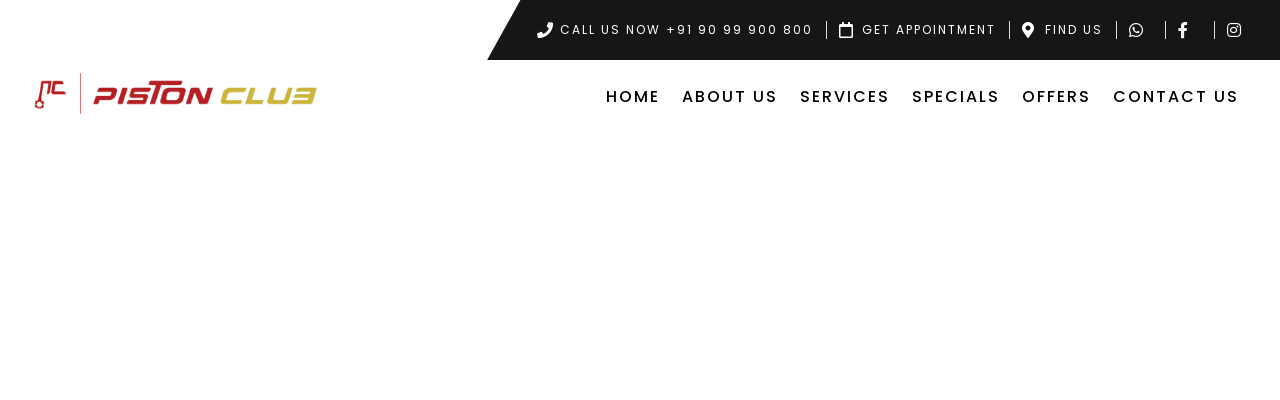

--- FILE ---
content_type: text/html; charset=UTF-8
request_url: https://pistonclub.in/care-tips/
body_size: 14389
content:
<!DOCTYPE html>
<html lang="en-US" class="no-js">

<head>
	<meta charset="UTF-8" />
	<meta http-equiv="X-UA-Compatible" content="IE=edge" />
	<meta name="viewport" content="width=device-width, initial-scale=1">
	<meta name="theme-color" content="">

	
	<title>Care Tips &#8211; Piston Club</title>
<style id="vamtam-theme-options">:root {--vamtam-default-bg-color:#fff;
--vamtam-default-line-color:rgba( var( --vamtam-accent-color-7-rgb ), 1 );
--vamtam-small-padding:20px;
--vamtam-horizontal-padding:50px;
--vamtam-vertical-padding:30px;
--vamtam-horizontal-padding-large:60px;
--vamtam-vertical-padding-large:60px;
--vamtam-no-border-link:none;
--vamtam-border-radius:0px;
--vamtam-border-radius-oval:0px;
--vamtam-border-radius-small:0px;
--vamtam-overlay-color:#000000;
--vamtam-overlay-color-hc:#ffffff;
--vamtam-box-outer-padding:60px;
--vamtam-body-link-regular:#171616;
--vamtam-body-link-visited:#171616;
--vamtam-body-link-hover:#DB2411;
--vamtam-body-link-active:#DB2411;
--vamtam-input-border-radius:0px 0px 0px 0px;
--vamtam-btn-text-color:#FFFFFF;
--vamtam-btn-hover-text-color:#FFFFFF;
--vamtam-btn-bg-color:#171616;
--vamtam-btn-hover-bg-color:#DB2411;
--vamtam-site-max-width:1260px;
--vamtam-primary-font-color:#4C4C4C;
--vamtam-h1-color:#171616;
--vamtam-h2-color:#171616;
--vamtam-h3-color:#171616;
--vamtam-h4-color:#171616;
--vamtam-h5-color:#171616;
--vamtam-h6-color:#171616;
--vamtam-accent-color-1:#171616;
--vamtam-accent-color-1-hc:#FFFFFF;
--vamtam-accent-color-1-rgb:23,22,22;
--vamtam-accent-color-2:#DB2411;
--vamtam-accent-color-2-hc:#FFFFFF;
--vamtam-accent-color-2-rgb:219,36,17;
--vamtam-accent-color-3:#4C4C4C;
--vamtam-accent-color-3-hc:#FFFFFF;
--vamtam-accent-color-3-rgb:76,76,76;
--vamtam-accent-color-4:#FFFFFF;
--vamtam-accent-color-4-hc:#000000;
--vamtam-accent-color-4-rgb:255,255,255;
--vamtam-accent-color-5:#F3F3F3;
--vamtam-accent-color-5-hc:#000000;
--vamtam-accent-color-5-rgb:243,243,243;
--vamtam-accent-color-6:#000000;
--vamtam-accent-color-6-hc:#FFFFFF;
--vamtam-accent-color-6-rgb:0,0,0;
--vamtam-accent-color-7:#00000080;
--vamtam-accent-color-7-hc:#FFFFFF;
--vamtam-accent-color-7-rgb:0,0,0;
--vamtam-accent-color-8:#FFFFFFB3;
--vamtam-accent-color-8-hc:#000000;
--vamtam-accent-color-8-rgb:255,255,255;
--vamtam-sticky-header-bg-color:#FFFFFF;
--vamtam-primary-font-font-family:'Poppins';
--vamtam-primary-font-font-weight:400;
--vamtam-primary-font-font-size-desktop:16px;
--vamtam-primary-font-font-size-tablet:16px;
--vamtam-primary-font-font-size-phone:16px;
--vamtam-primary-font-line-height-desktop:1.5em;
--vamtam-primary-font-line-height-tablet:1.5em;
--vamtam-primary-font-line-height-phone:1.5em;
--vamtam-h1-font-family:'Poppins';
--vamtam-h1-font-weight:700;
--vamtam-h1-transform:uppercase;
--vamtam-h1-font-size-desktop:68px;
--vamtam-h1-font-size-tablet:55px;
--vamtam-h1-font-size-phone:40px;
--vamtam-h1-line-height-desktop:1.1em;
--vamtam-h1-line-height-tablet:1.1em;
--vamtam-h1-line-height-phone:1.1em;
--vamtam-h2-font-family:'Poppins';
--vamtam-h2-font-weight:700;
--vamtam-h2-font-style:normal;
--vamtam-h2-transform:uppercase;
--vamtam-h2-font-size-desktop:48px;
--vamtam-h2-font-size-tablet:35px;
--vamtam-h2-font-size-phone:30px;
--vamtam-h2-line-height-desktop:1.2em;
--vamtam-h2-line-height-tablet:1.2em;
--vamtam-h2-line-height-phone:1.2em;
--vamtam-h3-font-family:'Poppins';
--vamtam-h3-font-weight:700;
--vamtam-h3-transform:uppercase;
--vamtam-h3-font-size-desktop:30px;
--vamtam-h3-font-size-tablet:28px;
--vamtam-h3-font-size-phone:28px;
--vamtam-h3-line-height-desktop:1.3em;
--vamtam-h3-line-height-tablet:1.3em;
--vamtam-h3-line-height-phone:1.3em;
--vamtam-h4-font-family:'Poppins';
--vamtam-h4-font-weight:500;
--vamtam-h4-transform:uppercase;
--vamtam-h4-font-size-desktop:22px;
--vamtam-h4-font-size-tablet:22px;
--vamtam-h4-font-size-phone:22px;
--vamtam-h4-line-height-desktop:1.4em;
--vamtam-h4-line-height-tablet:1.4em;
--vamtam-h4-line-height-phone:1.4em;
--vamtam-h5-font-family:'Poppins';
--vamtam-h5-font-weight:700;
--vamtam-h5-transform:uppercase;
--vamtam-h5-font-size-desktop:20px;
--vamtam-h5-font-size-tablet:20px;
--vamtam-h5-font-size-phone:20px;
--vamtam-h5-line-height-desktop:1.4em;
--vamtam-h5-line-height-tablet:1.4em;
--vamtam-h5-line-height-phone:1.4em;
--vamtam-h5-letter-spacing-desktop:2px;
--vamtam-h5-letter-spacing-tablet:2px;
--vamtam-h5-letter-spacing-phone:2px;
--vamtam-h6-font-family:'Poppins';
--vamtam-h6-font-weight:600;
--vamtam-h6-transform:uppercase;
--vamtam-h6-font-size-desktop:18px;
--vamtam-h6-font-size-tablet:18px;
--vamtam-h6-font-size-phone:18px;
--vamtam-h6-line-height-desktop:1.3em;
--vamtam-h6-line-height-tablet:1.3em;
--vamtam-h6-line-height-phone:1.3em;
--vamtam-loading-animation:url('https://pistonclub.in/wp-content/themes/macchina/vamtam/assets/images/loader-ring.gif');
}</style><meta name='robots' content='max-image-preview:large' />
<link rel="alternate" type="application/rss+xml" title="Piston Club &raquo; Feed" href="https://pistonclub.in/feed/" />
<link rel="alternate" type="application/rss+xml" title="Piston Club &raquo; Comments Feed" href="https://pistonclub.in/comments/feed/" />
<script type="text/javascript">
/* <![CDATA[ */
window._wpemojiSettings = {"baseUrl":"https:\/\/s.w.org\/images\/core\/emoji\/15.0.3\/72x72\/","ext":".png","svgUrl":"https:\/\/s.w.org\/images\/core\/emoji\/15.0.3\/svg\/","svgExt":".svg","source":{"concatemoji":"https:\/\/pistonclub.in\/wp-includes\/js\/wp-emoji-release.min.js?ver=6.5.2"}};
/*! This file is auto-generated */
!function(i,n){var o,s,e;function c(e){try{var t={supportTests:e,timestamp:(new Date).valueOf()};sessionStorage.setItem(o,JSON.stringify(t))}catch(e){}}function p(e,t,n){e.clearRect(0,0,e.canvas.width,e.canvas.height),e.fillText(t,0,0);var t=new Uint32Array(e.getImageData(0,0,e.canvas.width,e.canvas.height).data),r=(e.clearRect(0,0,e.canvas.width,e.canvas.height),e.fillText(n,0,0),new Uint32Array(e.getImageData(0,0,e.canvas.width,e.canvas.height).data));return t.every(function(e,t){return e===r[t]})}function u(e,t,n){switch(t){case"flag":return n(e,"\ud83c\udff3\ufe0f\u200d\u26a7\ufe0f","\ud83c\udff3\ufe0f\u200b\u26a7\ufe0f")?!1:!n(e,"\ud83c\uddfa\ud83c\uddf3","\ud83c\uddfa\u200b\ud83c\uddf3")&&!n(e,"\ud83c\udff4\udb40\udc67\udb40\udc62\udb40\udc65\udb40\udc6e\udb40\udc67\udb40\udc7f","\ud83c\udff4\u200b\udb40\udc67\u200b\udb40\udc62\u200b\udb40\udc65\u200b\udb40\udc6e\u200b\udb40\udc67\u200b\udb40\udc7f");case"emoji":return!n(e,"\ud83d\udc26\u200d\u2b1b","\ud83d\udc26\u200b\u2b1b")}return!1}function f(e,t,n){var r="undefined"!=typeof WorkerGlobalScope&&self instanceof WorkerGlobalScope?new OffscreenCanvas(300,150):i.createElement("canvas"),a=r.getContext("2d",{willReadFrequently:!0}),o=(a.textBaseline="top",a.font="600 32px Arial",{});return e.forEach(function(e){o[e]=t(a,e,n)}),o}function t(e){var t=i.createElement("script");t.src=e,t.defer=!0,i.head.appendChild(t)}"undefined"!=typeof Promise&&(o="wpEmojiSettingsSupports",s=["flag","emoji"],n.supports={everything:!0,everythingExceptFlag:!0},e=new Promise(function(e){i.addEventListener("DOMContentLoaded",e,{once:!0})}),new Promise(function(t){var n=function(){try{var e=JSON.parse(sessionStorage.getItem(o));if("object"==typeof e&&"number"==typeof e.timestamp&&(new Date).valueOf()<e.timestamp+604800&&"object"==typeof e.supportTests)return e.supportTests}catch(e){}return null}();if(!n){if("undefined"!=typeof Worker&&"undefined"!=typeof OffscreenCanvas&&"undefined"!=typeof URL&&URL.createObjectURL&&"undefined"!=typeof Blob)try{var e="postMessage("+f.toString()+"("+[JSON.stringify(s),u.toString(),p.toString()].join(",")+"));",r=new Blob([e],{type:"text/javascript"}),a=new Worker(URL.createObjectURL(r),{name:"wpTestEmojiSupports"});return void(a.onmessage=function(e){c(n=e.data),a.terminate(),t(n)})}catch(e){}c(n=f(s,u,p))}t(n)}).then(function(e){for(var t in e)n.supports[t]=e[t],n.supports.everything=n.supports.everything&&n.supports[t],"flag"!==t&&(n.supports.everythingExceptFlag=n.supports.everythingExceptFlag&&n.supports[t]);n.supports.everythingExceptFlag=n.supports.everythingExceptFlag&&!n.supports.flag,n.DOMReady=!1,n.readyCallback=function(){n.DOMReady=!0}}).then(function(){return e}).then(function(){var e;n.supports.everything||(n.readyCallback(),(e=n.source||{}).concatemoji?t(e.concatemoji):e.wpemoji&&e.twemoji&&(t(e.twemoji),t(e.wpemoji)))}))}((window,document),window._wpemojiSettings);
/* ]]> */
</script>
<style id='wp-emoji-styles-inline-css' type='text/css'>

	img.wp-smiley, img.emoji {
		display: inline !important;
		border: none !important;
		box-shadow: none !important;
		height: 1em !important;
		width: 1em !important;
		margin: 0 0.07em !important;
		vertical-align: -0.1em !important;
		background: none !important;
		padding: 0 !important;
	}
</style>
<link rel='stylesheet' id='wp-block-library-css' href='https://pistonclub.in/wp-includes/css/dist/block-library/style.min.css?ver=6.5.2' type='text/css' media='all' />
<style id='classic-theme-styles-inline-css' type='text/css'>
/*! This file is auto-generated */
.wp-block-button__link{color:#fff;background-color:#32373c;border-radius:9999px;box-shadow:none;text-decoration:none;padding:calc(.667em + 2px) calc(1.333em + 2px);font-size:1.125em}.wp-block-file__button{background:#32373c;color:#fff;text-decoration:none}
</style>
<style id='global-styles-inline-css' type='text/css'>
body{--wp--preset--color--black: #000000;--wp--preset--color--cyan-bluish-gray: #abb8c3;--wp--preset--color--white: #ffffff;--wp--preset--color--pale-pink: #f78da7;--wp--preset--color--vivid-red: #cf2e2e;--wp--preset--color--luminous-vivid-orange: #ff6900;--wp--preset--color--luminous-vivid-amber: #fcb900;--wp--preset--color--light-green-cyan: #7bdcb5;--wp--preset--color--vivid-green-cyan: #00d084;--wp--preset--color--pale-cyan-blue: #8ed1fc;--wp--preset--color--vivid-cyan-blue: #0693e3;--wp--preset--color--vivid-purple: #9b51e0;--wp--preset--gradient--vivid-cyan-blue-to-vivid-purple: linear-gradient(135deg,rgba(6,147,227,1) 0%,rgb(155,81,224) 100%);--wp--preset--gradient--light-green-cyan-to-vivid-green-cyan: linear-gradient(135deg,rgb(122,220,180) 0%,rgb(0,208,130) 100%);--wp--preset--gradient--luminous-vivid-amber-to-luminous-vivid-orange: linear-gradient(135deg,rgba(252,185,0,1) 0%,rgba(255,105,0,1) 100%);--wp--preset--gradient--luminous-vivid-orange-to-vivid-red: linear-gradient(135deg,rgba(255,105,0,1) 0%,rgb(207,46,46) 100%);--wp--preset--gradient--very-light-gray-to-cyan-bluish-gray: linear-gradient(135deg,rgb(238,238,238) 0%,rgb(169,184,195) 100%);--wp--preset--gradient--cool-to-warm-spectrum: linear-gradient(135deg,rgb(74,234,220) 0%,rgb(151,120,209) 20%,rgb(207,42,186) 40%,rgb(238,44,130) 60%,rgb(251,105,98) 80%,rgb(254,248,76) 100%);--wp--preset--gradient--blush-light-purple: linear-gradient(135deg,rgb(255,206,236) 0%,rgb(152,150,240) 100%);--wp--preset--gradient--blush-bordeaux: linear-gradient(135deg,rgb(254,205,165) 0%,rgb(254,45,45) 50%,rgb(107,0,62) 100%);--wp--preset--gradient--luminous-dusk: linear-gradient(135deg,rgb(255,203,112) 0%,rgb(199,81,192) 50%,rgb(65,88,208) 100%);--wp--preset--gradient--pale-ocean: linear-gradient(135deg,rgb(255,245,203) 0%,rgb(182,227,212) 50%,rgb(51,167,181) 100%);--wp--preset--gradient--electric-grass: linear-gradient(135deg,rgb(202,248,128) 0%,rgb(113,206,126) 100%);--wp--preset--gradient--midnight: linear-gradient(135deg,rgb(2,3,129) 0%,rgb(40,116,252) 100%);--wp--preset--font-size--small: 13px;--wp--preset--font-size--medium: 20px;--wp--preset--font-size--large: 36px;--wp--preset--font-size--x-large: 42px;--wp--preset--spacing--20: 0.44rem;--wp--preset--spacing--30: 0.67rem;--wp--preset--spacing--40: 1rem;--wp--preset--spacing--50: 1.5rem;--wp--preset--spacing--60: 2.25rem;--wp--preset--spacing--70: 3.38rem;--wp--preset--spacing--80: 5.06rem;--wp--preset--shadow--natural: 6px 6px 9px rgba(0, 0, 0, 0.2);--wp--preset--shadow--deep: 12px 12px 50px rgba(0, 0, 0, 0.4);--wp--preset--shadow--sharp: 6px 6px 0px rgba(0, 0, 0, 0.2);--wp--preset--shadow--outlined: 6px 6px 0px -3px rgba(255, 255, 255, 1), 6px 6px rgba(0, 0, 0, 1);--wp--preset--shadow--crisp: 6px 6px 0px rgba(0, 0, 0, 1);}:where(.is-layout-flex){gap: 0.5em;}:where(.is-layout-grid){gap: 0.5em;}body .is-layout-flow > .alignleft{float: left;margin-inline-start: 0;margin-inline-end: 2em;}body .is-layout-flow > .alignright{float: right;margin-inline-start: 2em;margin-inline-end: 0;}body .is-layout-flow > .aligncenter{margin-left: auto !important;margin-right: auto !important;}body .is-layout-constrained > .alignleft{float: left;margin-inline-start: 0;margin-inline-end: 2em;}body .is-layout-constrained > .alignright{float: right;margin-inline-start: 2em;margin-inline-end: 0;}body .is-layout-constrained > .aligncenter{margin-left: auto !important;margin-right: auto !important;}body .is-layout-constrained > :where(:not(.alignleft):not(.alignright):not(.alignfull)){max-width: var(--wp--style--global--content-size);margin-left: auto !important;margin-right: auto !important;}body .is-layout-constrained > .alignwide{max-width: var(--wp--style--global--wide-size);}body .is-layout-flex{display: flex;}body .is-layout-flex{flex-wrap: wrap;align-items: center;}body .is-layout-flex > *{margin: 0;}body .is-layout-grid{display: grid;}body .is-layout-grid > *{margin: 0;}:where(.wp-block-columns.is-layout-flex){gap: 2em;}:where(.wp-block-columns.is-layout-grid){gap: 2em;}:where(.wp-block-post-template.is-layout-flex){gap: 1.25em;}:where(.wp-block-post-template.is-layout-grid){gap: 1.25em;}.has-black-color{color: var(--wp--preset--color--black) !important;}.has-cyan-bluish-gray-color{color: var(--wp--preset--color--cyan-bluish-gray) !important;}.has-white-color{color: var(--wp--preset--color--white) !important;}.has-pale-pink-color{color: var(--wp--preset--color--pale-pink) !important;}.has-vivid-red-color{color: var(--wp--preset--color--vivid-red) !important;}.has-luminous-vivid-orange-color{color: var(--wp--preset--color--luminous-vivid-orange) !important;}.has-luminous-vivid-amber-color{color: var(--wp--preset--color--luminous-vivid-amber) !important;}.has-light-green-cyan-color{color: var(--wp--preset--color--light-green-cyan) !important;}.has-vivid-green-cyan-color{color: var(--wp--preset--color--vivid-green-cyan) !important;}.has-pale-cyan-blue-color{color: var(--wp--preset--color--pale-cyan-blue) !important;}.has-vivid-cyan-blue-color{color: var(--wp--preset--color--vivid-cyan-blue) !important;}.has-vivid-purple-color{color: var(--wp--preset--color--vivid-purple) !important;}.has-black-background-color{background-color: var(--wp--preset--color--black) !important;}.has-cyan-bluish-gray-background-color{background-color: var(--wp--preset--color--cyan-bluish-gray) !important;}.has-white-background-color{background-color: var(--wp--preset--color--white) !important;}.has-pale-pink-background-color{background-color: var(--wp--preset--color--pale-pink) !important;}.has-vivid-red-background-color{background-color: var(--wp--preset--color--vivid-red) !important;}.has-luminous-vivid-orange-background-color{background-color: var(--wp--preset--color--luminous-vivid-orange) !important;}.has-luminous-vivid-amber-background-color{background-color: var(--wp--preset--color--luminous-vivid-amber) !important;}.has-light-green-cyan-background-color{background-color: var(--wp--preset--color--light-green-cyan) !important;}.has-vivid-green-cyan-background-color{background-color: var(--wp--preset--color--vivid-green-cyan) !important;}.has-pale-cyan-blue-background-color{background-color: var(--wp--preset--color--pale-cyan-blue) !important;}.has-vivid-cyan-blue-background-color{background-color: var(--wp--preset--color--vivid-cyan-blue) !important;}.has-vivid-purple-background-color{background-color: var(--wp--preset--color--vivid-purple) !important;}.has-black-border-color{border-color: var(--wp--preset--color--black) !important;}.has-cyan-bluish-gray-border-color{border-color: var(--wp--preset--color--cyan-bluish-gray) !important;}.has-white-border-color{border-color: var(--wp--preset--color--white) !important;}.has-pale-pink-border-color{border-color: var(--wp--preset--color--pale-pink) !important;}.has-vivid-red-border-color{border-color: var(--wp--preset--color--vivid-red) !important;}.has-luminous-vivid-orange-border-color{border-color: var(--wp--preset--color--luminous-vivid-orange) !important;}.has-luminous-vivid-amber-border-color{border-color: var(--wp--preset--color--luminous-vivid-amber) !important;}.has-light-green-cyan-border-color{border-color: var(--wp--preset--color--light-green-cyan) !important;}.has-vivid-green-cyan-border-color{border-color: var(--wp--preset--color--vivid-green-cyan) !important;}.has-pale-cyan-blue-border-color{border-color: var(--wp--preset--color--pale-cyan-blue) !important;}.has-vivid-cyan-blue-border-color{border-color: var(--wp--preset--color--vivid-cyan-blue) !important;}.has-vivid-purple-border-color{border-color: var(--wp--preset--color--vivid-purple) !important;}.has-vivid-cyan-blue-to-vivid-purple-gradient-background{background: var(--wp--preset--gradient--vivid-cyan-blue-to-vivid-purple) !important;}.has-light-green-cyan-to-vivid-green-cyan-gradient-background{background: var(--wp--preset--gradient--light-green-cyan-to-vivid-green-cyan) !important;}.has-luminous-vivid-amber-to-luminous-vivid-orange-gradient-background{background: var(--wp--preset--gradient--luminous-vivid-amber-to-luminous-vivid-orange) !important;}.has-luminous-vivid-orange-to-vivid-red-gradient-background{background: var(--wp--preset--gradient--luminous-vivid-orange-to-vivid-red) !important;}.has-very-light-gray-to-cyan-bluish-gray-gradient-background{background: var(--wp--preset--gradient--very-light-gray-to-cyan-bluish-gray) !important;}.has-cool-to-warm-spectrum-gradient-background{background: var(--wp--preset--gradient--cool-to-warm-spectrum) !important;}.has-blush-light-purple-gradient-background{background: var(--wp--preset--gradient--blush-light-purple) !important;}.has-blush-bordeaux-gradient-background{background: var(--wp--preset--gradient--blush-bordeaux) !important;}.has-luminous-dusk-gradient-background{background: var(--wp--preset--gradient--luminous-dusk) !important;}.has-pale-ocean-gradient-background{background: var(--wp--preset--gradient--pale-ocean) !important;}.has-electric-grass-gradient-background{background: var(--wp--preset--gradient--electric-grass) !important;}.has-midnight-gradient-background{background: var(--wp--preset--gradient--midnight) !important;}.has-small-font-size{font-size: var(--wp--preset--font-size--small) !important;}.has-medium-font-size{font-size: var(--wp--preset--font-size--medium) !important;}.has-large-font-size{font-size: var(--wp--preset--font-size--large) !important;}.has-x-large-font-size{font-size: var(--wp--preset--font-size--x-large) !important;}
.wp-block-navigation a:where(:not(.wp-element-button)){color: inherit;}
:where(.wp-block-post-template.is-layout-flex){gap: 1.25em;}:where(.wp-block-post-template.is-layout-grid){gap: 1.25em;}
:where(.wp-block-columns.is-layout-flex){gap: 2em;}:where(.wp-block-columns.is-layout-grid){gap: 2em;}
.wp-block-pullquote{font-size: 1.5em;line-height: 1.6;}
</style>
<link rel='stylesheet' id='grw-public-main-css-css' href='https://pistonclub.in/wp-content/plugins/widget-google-reviews/assets/css/public-main.css?ver=2.1.2' type='text/css' media='all' />
<link rel='stylesheet' id='elementor-icons-css' href='https://pistonclub.in/wp-content/plugins/elementor/assets/lib/eicons/css/elementor-icons.min.css?ver=5.13.0' type='text/css' media='all' />
<link rel='stylesheet' id='elementor-frontend-legacy-css' href='https://pistonclub.in/wp-content/plugins/elementor/assets/css/frontend-legacy.min.css?ver=3.5.2' type='text/css' media='all' />
<link rel='stylesheet' id='elementor-frontend-css' href='https://pistonclub.in/wp-content/plugins/elementor/assets/css/frontend-lite.min.css?ver=3.5.2' type='text/css' media='all' />
<style id='elementor-frontend-inline-css' type='text/css'>
.elementor-element.elementor-products-grid ul.products { display: grid }.elementor-element.elementor-products-grid ul.products::before, .elementor-element.elementor-products-grid ul.products::after { display: none }.elementor-element.elementor-products-grid.elementor-grid-1 ul.products {
			grid-template-columns: repeat(1, 1fr)
		}.elementor-element.elementor-products-grid.elementor-grid-2 ul.products {
			grid-template-columns: repeat(2, 1fr)
		}.elementor-element.elementor-products-grid.elementor-grid-3 ul.products {
			grid-template-columns: repeat(3, 1fr)
		}.elementor-element.elementor-products-grid.elementor-grid-4 ul.products {
			grid-template-columns: repeat(4, 1fr)
		}.elementor-element.elementor-products-grid.elementor-grid-5 ul.products {
			grid-template-columns: repeat(5, 1fr)
		}.elementor-element.elementor-products-grid.elementor-grid-6 ul.products {
			grid-template-columns: repeat(6, 1fr)
		}.elementor-element.elementor-products-grid.elementor-grid-7 ul.products {
			grid-template-columns: repeat(7, 1fr)
		}.elementor-element.elementor-products-grid.elementor-grid-8 ul.products {
			grid-template-columns: repeat(8, 1fr)
		}.elementor-element.elementor-products-grid.elementor-grid-9 ul.products {
			grid-template-columns: repeat(9, 1fr)
		}.elementor-element.elementor-products-grid.elementor-grid-10 ul.products {
			grid-template-columns: repeat(10, 1fr)
		}.elementor-element.elementor-products-grid.elementor-grid-11 ul.products {
			grid-template-columns: repeat(11, 1fr)
		}.elementor-element.elementor-products-grid.elementor-grid-12 ul.products {
			grid-template-columns: repeat(12, 1fr)
		}}@media (max-width: 1024px) {.elementor-element.elementor-products-grid.elementor-grid-tablet-1 ul.products {
			grid-template-columns: repeat(1, 1fr)
		}.elementor-element.elementor-products-grid.elementor-grid-tablet-2 ul.products {
			grid-template-columns: repeat(2, 1fr)
		}.elementor-element.elementor-products-grid.elementor-grid-tablet-3 ul.products {
			grid-template-columns: repeat(3, 1fr)
		}.elementor-element.elementor-products-grid.elementor-grid-tablet-4 ul.products {
			grid-template-columns: repeat(4, 1fr)
		}.elementor-element.elementor-products-grid.elementor-grid-tablet-5 ul.products {
			grid-template-columns: repeat(5, 1fr)
		}.elementor-element.elementor-products-grid.elementor-grid-tablet-6 ul.products {
			grid-template-columns: repeat(6, 1fr)
		}.elementor-element.elementor-products-grid.elementor-grid-tablet-7 ul.products {
			grid-template-columns: repeat(7, 1fr)
		}.elementor-element.elementor-products-grid.elementor-grid-tablet-8 ul.products {
			grid-template-columns: repeat(8, 1fr)
		}.elementor-element.elementor-products-grid.elementor-grid-tablet-9 ul.products {
			grid-template-columns: repeat(9, 1fr)
		}.elementor-element.elementor-products-grid.elementor-grid-tablet-10 ul.products {
			grid-template-columns: repeat(10, 1fr)
		}.elementor-element.elementor-products-grid.elementor-grid-tablet-11 ul.products {
			grid-template-columns: repeat(11, 1fr)
		}.elementor-element.elementor-products-grid.elementor-grid-tablet-12 ul.products {
			grid-template-columns: repeat(12, 1fr)
		}}@media (max-width: 767px) {.elementor-element.elementor-products-grid.elementor-grid-mobile-1 ul.products {
			grid-template-columns: repeat(1, 1fr)
		}.elementor-element.elementor-products-grid.elementor-grid-mobile-2 ul.products {
			grid-template-columns: repeat(2, 1fr)
		}.elementor-element.elementor-products-grid.elementor-grid-mobile-3 ul.products {
			grid-template-columns: repeat(3, 1fr)
		}.elementor-element.elementor-products-grid.elementor-grid-mobile-4 ul.products {
			grid-template-columns: repeat(4, 1fr)
		}.elementor-element.elementor-products-grid.elementor-grid-mobile-5 ul.products {
			grid-template-columns: repeat(5, 1fr)
		}.elementor-element.elementor-products-grid.elementor-grid-mobile-6 ul.products {
			grid-template-columns: repeat(6, 1fr)
		}.elementor-element.elementor-products-grid.elementor-grid-mobile-7 ul.products {
			grid-template-columns: repeat(7, 1fr)
		}.elementor-element.elementor-products-grid.elementor-grid-mobile-8 ul.products {
			grid-template-columns: repeat(8, 1fr)
		}.elementor-element.elementor-products-grid.elementor-grid-mobile-9 ul.products {
			grid-template-columns: repeat(9, 1fr)
		}.elementor-element.elementor-products-grid.elementor-grid-mobile-10 ul.products {
			grid-template-columns: repeat(10, 1fr)
		}.elementor-element.elementor-products-grid.elementor-grid-mobile-11 ul.products {
			grid-template-columns: repeat(11, 1fr)
		}.elementor-element.elementor-products-grid.elementor-grid-mobile-12 ul.products {
			grid-template-columns: repeat(12, 1fr)
		}}.elementor-element.elementor-products-grid .woocommerce ul.products[class*="columns-"] li.product, .woocommerce-page ul.products[class*="columns-"] li.product { width: auto; float: none; }
</style>
<link rel='stylesheet' id='elementor-post-9-css' href='https://pistonclub.in/wp-content/uploads/elementor/css/post-9.css?ver=1640631001' type='text/css' media='all' />
<link rel='stylesheet' id='elementor-pro-css' href='https://pistonclub.in/wp-content/plugins/pro-elements/assets/css/frontend-lite.min.css?ver=3.5.1' type='text/css' media='all' />
<link rel='stylesheet' id='font-awesome-5-all-css' href='https://pistonclub.in/wp-content/plugins/elementor/assets/lib/font-awesome/css/all.min.css?ver=3.5.2' type='text/css' media='all' />
<link rel='stylesheet' id='font-awesome-4-shim-css' href='https://pistonclub.in/wp-content/plugins/elementor/assets/lib/font-awesome/css/v4-shims.min.css?ver=3.5.2' type='text/css' media='all' />
<link rel='stylesheet' id='elementor-post-1744-css' href='https://pistonclub.in/wp-content/uploads/elementor/css/post-1744.css?ver=1641065938' type='text/css' media='all' />
<link rel='stylesheet' id='elementor-post-16329-css' href='https://pistonclub.in/wp-content/uploads/elementor/css/post-16329.css?ver=1642530547' type='text/css' media='all' />
<link rel='stylesheet' id='elementor-post-7825-css' href='https://pistonclub.in/wp-content/uploads/elementor/css/post-7825.css?ver=1725956990' type='text/css' media='all' />
<link rel='stylesheet' id='vamtam-front-all-css' href='https://pistonclub.in/wp-content/themes/macchina/vamtam/assets/css/dist/elementor/elementor-all.css?ver=1640630761' type='text/css' media='all' />
<style id='vamtam-front-all-inline-css' type='text/css'>

			@font-face {
				font-family: 'icomoon';
				src: url(https://pistonclub.in/wp-content/themes/macchina/vamtam/assets/fonts/icons/icomoon.woff2) format('woff2'),
					 url( https://pistonclub.in/wp-content/themes/macchina/vamtam/assets/fonts/icons/icomoon.woff) format('woff'),
					 url(https://pistonclub.in/wp-content/themes/macchina/vamtam/assets/fonts/icons/icomoon.ttf) format('ttf');
				font-weight: normal;
				font-style: normal;
				font-display: swap;
			}
		
				@font-face {
					font-family: 'vamtam-theme';
					src: url(https://pistonclub.in/wp-content/themes/macchina/vamtam/assets/fonts/theme-icons/theme-icons.woff2) format('woff2'),
						url(https://pistonclub.in/wp-content/themes/macchina/vamtam/assets/fonts/theme-icons/theme-icons.woff) format('woff');
					font-weight: normal;
					font-style: normal;
					font-display: swap;
				}
			
</style>
<link rel='stylesheet' id='my-child-theme-style-css' href='https://pistonclub.in/wp-content/themes/macchina-child/style.css?ver=6.5.2' type='text/css' media='all' />
<link rel='stylesheet' id='vamtam-theme-elementor-max-css' href='https://pistonclub.in/wp-content/themes/macchina/vamtam/assets/css/dist/elementor/responsive/elementor-max.css?ver=1640630761' type='text/css' media='(min-width: 1025px)' />
<link rel='stylesheet' id='vamtam-theme-elementor-below-max-css' href='https://pistonclub.in/wp-content/themes/macchina/vamtam/assets/css/dist/elementor/responsive/elementor-below-max.css?ver=1640630761' type='text/css' media='(max-width: 1024px)' />
<link rel='stylesheet' id='vamtam-theme-elementor-small-css' href='https://pistonclub.in/wp-content/themes/macchina/vamtam/assets/css/dist/elementor/responsive/elementor-small.css?ver=1640630761' type='text/css' media='(max-width: 767px)' />
<link rel='stylesheet' id='google-fonts-1-css' href='https://fonts.googleapis.com/css?family=Poppins%3A100%2C100italic%2C200%2C200italic%2C300%2C300italic%2C400%2C400italic%2C500%2C500italic%2C600%2C600italic%2C700%2C700italic%2C800%2C800italic%2C900%2C900italic&#038;display=auto&#038;ver=6.5.2' type='text/css' media='all' />
<link rel='stylesheet' id='elementor-icons-shared-0-css' href='https://pistonclub.in/wp-content/plugins/elementor/assets/lib/font-awesome/css/fontawesome.min.css?ver=5.15.3' type='text/css' media='all' />
<link rel='stylesheet' id='elementor-icons-fa-solid-css' href='https://pistonclub.in/wp-content/plugins/elementor/assets/lib/font-awesome/css/solid.min.css?ver=5.15.3' type='text/css' media='all' />
<link rel='stylesheet' id='elementor-icons-fa-regular-css' href='https://pistonclub.in/wp-content/plugins/elementor/assets/lib/font-awesome/css/regular.min.css?ver=5.15.3' type='text/css' media='all' />
<link rel='stylesheet' id='elementor-icons-fa-brands-css' href='https://pistonclub.in/wp-content/plugins/elementor/assets/lib/font-awesome/css/brands.min.css?ver=5.15.3' type='text/css' media='all' />
<script type="text/javascript" defer="defer" src="https://pistonclub.in/wp-content/plugins/widget-google-reviews/assets/js/public-main.js?ver=2.1.2" id="grw-public-main-js-js"></script>
<script type="text/javascript" src="https://pistonclub.in/wp-includes/js/jquery/jquery.min.js?ver=3.7.1" id="jquery-core-js"></script>
<script type="text/javascript" src="https://pistonclub.in/wp-includes/js/jquery/jquery-migrate.min.js?ver=3.4.1" id="jquery-migrate-js"></script>
<script type="text/javascript" src="https://pistonclub.in/wp-content/plugins/elementor/assets/lib/font-awesome/js/v4-shims.min.js?ver=3.5.2" id="font-awesome-4-shim-js"></script>
<link rel="https://api.w.org/" href="https://pistonclub.in/wp-json/" /><link rel="alternate" type="application/json" href="https://pistonclub.in/wp-json/wp/v2/pages/1744" /><link rel="EditURI" type="application/rsd+xml" title="RSD" href="https://pistonclub.in/xmlrpc.php?rsd" />
<meta name="generator" content="WordPress 6.5.2" />
<link rel="canonical" href="https://pistonclub.in/care-tips/" />
<link rel='shortlink' href='https://pistonclub.in/?p=1744' />
<link rel="alternate" type="application/json+oembed" href="https://pistonclub.in/wp-json/oembed/1.0/embed?url=https%3A%2F%2Fpistonclub.in%2Fcare-tips%2F" />
<link rel="alternate" type="text/xml+oembed" href="https://pistonclub.in/wp-json/oembed/1.0/embed?url=https%3A%2F%2Fpistonclub.in%2Fcare-tips%2F&#038;format=xml" />
<link rel="icon" href="https://pistonclub.in/wp-content/uploads/2021/12/cropped-piston-club-fav-32x32.jpg" sizes="32x32" />
<link rel="icon" href="https://pistonclub.in/wp-content/uploads/2021/12/cropped-piston-club-fav-192x192.jpg" sizes="192x192" />
<link rel="apple-touch-icon" href="https://pistonclub.in/wp-content/uploads/2021/12/cropped-piston-club-fav-180x180.jpg" />
<meta name="msapplication-TileImage" content="https://pistonclub.in/wp-content/uploads/2021/12/cropped-piston-club-fav-270x270.jpg" />
		<style type="text/css" id="wp-custom-css">
			.elementor-button-text {
    text-align: left;
}
.swiper-container-horizontal>.swiper-pagination-bullets, .swiper-pagination-custom, .swiper-pagination-fraction {

    text-align: left;
}
.swiper-container-horizontal>.swiper-pagination-bullets, .swiper-pagination-custom, .swiper-pagination-fraction {

    width: 22%;
}

ol, ul:not(.wp-block-gallery) {
    margin: 0;
}

.elementor-widget-post-comments.vamtam-has-theme-widget-styles .comments a.comment-reply-link, .elementor-widget-post-comments.vamtam-has-theme-widget-styles .woocommerce #reviews #comments a.comment-reply-link {
	padding: 6px 16px;
}		</style>
		</head>
<body class="page-template-default page page-id-1744 wp-custom-logo wp-embed-responsive full header-layout-logo-menu has-page-header no-middle-header responsive-layout vamtam-is-elementor elementor-active elementor-pro-active wc-product-gallery-zoom-active wc-product-gallery-slider-active layout-full elementor-default elementor-kit-9 elementor-page elementor-page-1744">
	<div id="top"></div>
	
			<div data-elementor-type="header" data-elementor-id="16329" class="elementor elementor-16329 elementor-location-header" data-elementor-settings="[]">
		<div class="elementor-section-wrap">
					<section class="elementor-section elementor-top-section elementor-element elementor-element-558e7610 elementor-section-full_width elementor-section-height-min-height elementor-hidden-phone elementor-section-height-default elementor-section-items-middle" data-id="558e7610" data-element_type="section" data-settings="{&quot;background_background&quot;:&quot;classic&quot;}">
						<div class="elementor-container elementor-column-gap-no">
							<div class="elementor-row">
					<div class="elementor-column elementor-col-100 elementor-top-column elementor-element elementor-element-4679e161" data-id="4679e161" data-element_type="column">
			<div class="elementor-column-wrap elementor-element-populated">
							<div class="elementor-widget-wrap">
						<section class="elementor-section elementor-inner-section elementor-element elementor-element-60a8a066 elementor-section-height-min-height elementor-section-content-middle elementor-section-boxed elementor-section-height-default" data-id="60a8a066" data-element_type="section">
							<div class="elementor-background-overlay"></div>
							<div class="elementor-container elementor-column-gap-no">
							<div class="elementor-row">
					<div class="elementor-column elementor-col-100 elementor-inner-column elementor-element elementor-element-1c319e44" data-id="1c319e44" data-element_type="column" data-settings="{&quot;background_background&quot;:&quot;classic&quot;}">
			<div class="elementor-column-wrap elementor-element-populated">
							<div class="elementor-widget-wrap">
						<div class="elementor-element elementor-element-8b5c039 elementor-icon-list--layout-inline elementor-widget__width-auto elementor-align-left elementor-mobile-align-right elementor-list-item-link-full_width elementor-widget elementor-widget-icon-list" data-id="8b5c039" data-element_type="widget" data-widget_type="icon-list.default">
				<div class="elementor-widget-container">
			<style>/*! elementor - v3.5.2 - 22-12-2021 */
.elementor-widget.elementor-icon-list--layout-inline .elementor-widget-container{overflow:hidden}.elementor-widget .elementor-icon-list-items.elementor-inline-items{margin-right:-8px;margin-left:-8px}.elementor-widget .elementor-icon-list-items.elementor-inline-items .elementor-icon-list-item{margin-right:8px;margin-left:8px}.elementor-widget .elementor-icon-list-items.elementor-inline-items .elementor-icon-list-item:after{width:auto;left:auto;right:auto;position:relative;height:100%;border-top:0;border-bottom:0;border-right:0;border-left-width:1px;border-style:solid;right:-8px}.elementor-widget .elementor-icon-list-items{list-style-type:none;margin:0;padding:0}.elementor-widget .elementor-icon-list-item{margin:0;padding:0;position:relative}.elementor-widget .elementor-icon-list-item:after{position:absolute;bottom:0;width:100%}.elementor-widget .elementor-icon-list-item,.elementor-widget .elementor-icon-list-item a{display:-webkit-box;display:-ms-flexbox;display:flex;-webkit-box-align:center;-ms-flex-align:center;align-items:center;font-size:inherit}.elementor-widget .elementor-icon-list-icon+.elementor-icon-list-text{-ms-flex-item-align:center;align-self:center;padding-left:5px}.elementor-widget .elementor-icon-list-icon{display:-webkit-box;display:-ms-flexbox;display:flex}.elementor-widget .elementor-icon-list-icon svg{width:var(--e-icon-list-icon-size,1em);height:var(--e-icon-list-icon-size,1em)}.elementor-widget .elementor-icon-list-icon i{width:1.25em;font-size:var(--e-icon-list-icon-size)}.elementor-widget.elementor-widget-icon-list .elementor-icon-list-icon{text-align:var(--e-icon-list-icon-align)}.elementor-widget.elementor-widget-icon-list .elementor-icon-list-icon svg{margin:var(--e-icon-list-icon-margin,0 calc(var(--e-icon-list-icon-size, 1em) * .25) 0 0)}.elementor-widget.elementor-list-item-link-full_width a{width:100%}.elementor-widget.elementor-align-center .elementor-icon-list-item,.elementor-widget.elementor-align-center .elementor-icon-list-item a{-webkit-box-pack:center;-ms-flex-pack:center;justify-content:center}.elementor-widget.elementor-align-center .elementor-icon-list-item:after{margin:auto}.elementor-widget.elementor-align-center .elementor-inline-items{-webkit-box-pack:center;-ms-flex-pack:center;justify-content:center}.elementor-widget.elementor-align-left .elementor-icon-list-item,.elementor-widget.elementor-align-left .elementor-icon-list-item a{-webkit-box-pack:start;-ms-flex-pack:start;justify-content:flex-start;text-align:left}.elementor-widget.elementor-align-left .elementor-inline-items{-webkit-box-pack:start;-ms-flex-pack:start;justify-content:flex-start}.elementor-widget.elementor-align-right .elementor-icon-list-item,.elementor-widget.elementor-align-right .elementor-icon-list-item a{-webkit-box-pack:end;-ms-flex-pack:end;justify-content:flex-end;text-align:right}.elementor-widget.elementor-align-right .elementor-icon-list-items{-webkit-box-pack:end;-ms-flex-pack:end;justify-content:flex-end}.elementor-widget:not(.elementor-align-right) .elementor-icon-list-item:after{left:0}.elementor-widget:not(.elementor-align-left) .elementor-icon-list-item:after{right:0}@media (max-width:1024px){.elementor-widget.elementor-tablet-align-center .elementor-icon-list-item,.elementor-widget.elementor-tablet-align-center .elementor-icon-list-item a,.elementor-widget.elementor-tablet-align-center .elementor-icon-list-items{-webkit-box-pack:center;-ms-flex-pack:center;justify-content:center}.elementor-widget.elementor-tablet-align-center .elementor-icon-list-item:after{margin:auto}.elementor-widget.elementor-tablet-align-left .elementor-icon-list-items{-webkit-box-pack:start;-ms-flex-pack:start;justify-content:flex-start}.elementor-widget.elementor-tablet-align-left .elementor-icon-list-item,.elementor-widget.elementor-tablet-align-left .elementor-icon-list-item a{-webkit-box-pack:start;-ms-flex-pack:start;justify-content:flex-start;text-align:left}.elementor-widget.elementor-tablet-align-right .elementor-icon-list-items{-webkit-box-pack:end;-ms-flex-pack:end;justify-content:flex-end}.elementor-widget.elementor-tablet-align-right .elementor-icon-list-item,.elementor-widget.elementor-tablet-align-right .elementor-icon-list-item a{-webkit-box-pack:end;-ms-flex-pack:end;justify-content:flex-end;text-align:right}.elementor-widget:not(.elementor-tablet-align-right) .elementor-icon-list-item:after{left:0}.elementor-widget:not(.elementor-tablet-align-left) .elementor-icon-list-item:after{right:0}}@media (max-width:767px){.elementor-widget.elementor-mobile-align-center .elementor-icon-list-item,.elementor-widget.elementor-mobile-align-center .elementor-icon-list-item a,.elementor-widget.elementor-mobile-align-center .elementor-icon-list-items{-webkit-box-pack:center;-ms-flex-pack:center;justify-content:center}.elementor-widget.elementor-mobile-align-center .elementor-icon-list-item:after{margin:auto}.elementor-widget.elementor-mobile-align-left .elementor-icon-list-items{-webkit-box-pack:start;-ms-flex-pack:start;justify-content:flex-start}.elementor-widget.elementor-mobile-align-left .elementor-icon-list-item,.elementor-widget.elementor-mobile-align-left .elementor-icon-list-item a{-webkit-box-pack:start;-ms-flex-pack:start;justify-content:flex-start;text-align:left}.elementor-widget.elementor-mobile-align-right .elementor-icon-list-items{-webkit-box-pack:end;-ms-flex-pack:end;justify-content:flex-end}.elementor-widget.elementor-mobile-align-right .elementor-icon-list-item,.elementor-widget.elementor-mobile-align-right .elementor-icon-list-item a{-webkit-box-pack:end;-ms-flex-pack:end;justify-content:flex-end;text-align:right}.elementor-widget:not(.elementor-mobile-align-right) .elementor-icon-list-item:after{left:0}.elementor-widget:not(.elementor-mobile-align-left) .elementor-icon-list-item:after{right:0}}</style>		<ul class="elementor-icon-list-items elementor-inline-items">
							<li class="elementor-icon-list-item elementor-inline-item">
											<a href="tel:+919099900800">

												<span class="elementor-icon-list-icon">
							<i aria-hidden="true" class="fas fa-phone"></i>						</span>
										<span class="elementor-icon-list-text">Call us now +91 90 99 900 800</span>
											</a>
									</li>
								<li class="elementor-icon-list-item elementor-inline-item">
											<a href="/appointment">

												<span class="elementor-icon-list-icon">
							<i aria-hidden="true" class="far fa-calendar"></i>						</span>
										<span class="elementor-icon-list-text">Get Appointment</span>
											</a>
									</li>
								<li class="elementor-icon-list-item elementor-inline-item">
											<a href="https://g.page/piston-club?share" target="_blank">

												<span class="elementor-icon-list-icon">
							<i aria-hidden="true" class="fas fa-map-marker-alt"></i>						</span>
										<span class="elementor-icon-list-text">Find us</span>
											</a>
									</li>
								<li class="elementor-icon-list-item elementor-inline-item">
											<a href="https://wa.me/919099900800" target="_blank">

												<span class="elementor-icon-list-icon">
							<i aria-hidden="true" class="fab fa-whatsapp"></i>						</span>
										<span class="elementor-icon-list-text"></span>
											</a>
									</li>
								<li class="elementor-icon-list-item elementor-inline-item">
											<a href="https://www.facebook.com/Piston-Club-102311028322968/" target="_blank">

												<span class="elementor-icon-list-icon">
							<i aria-hidden="true" class="fab fa-facebook-f"></i>						</span>
										<span class="elementor-icon-list-text"></span>
											</a>
									</li>
								<li class="elementor-icon-list-item elementor-inline-item">
											<a href="https://www.instagram.com/pistonclub_india" target="_blank">

												<span class="elementor-icon-list-icon">
							<i aria-hidden="true" class="fab fa-instagram"></i>						</span>
										<span class="elementor-icon-list-text"></span>
											</a>
									</li>
						</ul>
				</div>
				</div>
						</div>
					</div>
		</div>
								</div>
					</div>
		</section>
						</div>
					</div>
		</div>
								</div>
					</div>
		</section>
				<section class="elementor-section elementor-top-section elementor-element elementor-element-42838813 elementor-section-full_width elementor-section-height-min-height elementor-hidden-desktop elementor-hidden-tablet elementor-section-height-default elementor-section-items-middle" data-id="42838813" data-element_type="section" data-settings="{&quot;background_background&quot;:&quot;classic&quot;}">
						<div class="elementor-container elementor-column-gap-no">
							<div class="elementor-row">
					<div class="elementor-column elementor-col-100 elementor-top-column elementor-element elementor-element-320d77b9" data-id="320d77b9" data-element_type="column" data-settings="{&quot;background_background&quot;:&quot;classic&quot;}">
			<div class="elementor-column-wrap elementor-element-populated">
							<div class="elementor-widget-wrap">
						<section class="elementor-section elementor-inner-section elementor-element elementor-element-1e9871e2 elementor-section-height-min-height elementor-section-content-middle elementor-section-boxed elementor-section-height-default" data-id="1e9871e2" data-element_type="section">
							<div class="elementor-background-overlay"></div>
							<div class="elementor-container elementor-column-gap-no">
							<div class="elementor-row">
					<div class="elementor-column elementor-col-100 elementor-inner-column elementor-element elementor-element-634a5ec0" data-id="634a5ec0" data-element_type="column" data-settings="{&quot;background_background&quot;:&quot;classic&quot;}">
			<div class="elementor-column-wrap elementor-element-populated">
							<div class="elementor-widget-wrap">
						<div class="elementor-element elementor-element-762a15d4 elementor-icon-list--layout-inline elementor-widget__width-auto elementor-mobile-align-right elementor-list-item-link-full_width elementor-widget elementor-widget-icon-list" data-id="762a15d4" data-element_type="widget" data-widget_type="icon-list.default">
				<div class="elementor-widget-container">
					<ul class="elementor-icon-list-items elementor-inline-items">
							<li class="elementor-icon-list-item elementor-inline-item">
											<a href="tel:+919099900800">

												<span class="elementor-icon-list-icon">
							<i aria-hidden="true" class="fas fa-phone"></i>						</span>
										<span class="elementor-icon-list-text"></span>
											</a>
									</li>
								<li class="elementor-icon-list-item elementor-inline-item">
											<a href="/appointment">

												<span class="elementor-icon-list-icon">
							<i aria-hidden="true" class="far fa-calendar"></i>						</span>
										<span class="elementor-icon-list-text"></span>
											</a>
									</li>
								<li class="elementor-icon-list-item elementor-inline-item">
											<a href="https://g.page/piston-club?share" target="_blank">

												<span class="elementor-icon-list-icon">
							<i aria-hidden="true" class="fas fa-map-marker-alt"></i>						</span>
										<span class="elementor-icon-list-text"></span>
											</a>
									</li>
						</ul>
				</div>
				</div>
						</div>
					</div>
		</div>
								</div>
					</div>
		</section>
						</div>
					</div>
		</div>
								</div>
					</div>
		</section>
				<section class="elementor-section elementor-top-section elementor-element elementor-element-4aa5ec1b elementor-section-content-middle animated-fast elementor-hidden-tablet elementor-hidden-phone elementor-section-boxed elementor-section-height-default elementor-section-height-default elementor-invisible" data-id="4aa5ec1b" data-element_type="section" data-settings="{&quot;sticky&quot;:&quot;top&quot;,&quot;animation&quot;:&quot;fadeIn&quot;,&quot;background_background&quot;:&quot;classic&quot;,&quot;sticky_on&quot;:[&quot;desktop&quot;,&quot;tablet&quot;,&quot;mobile&quot;],&quot;sticky_offset&quot;:0,&quot;sticky_effects_offset&quot;:0}">
						<div class="elementor-container elementor-column-gap-no">
							<div class="elementor-row">
					<div class="elementor-column elementor-col-50 elementor-top-column elementor-element elementor-element-1ccaa7af" data-id="1ccaa7af" data-element_type="column">
			<div class="elementor-column-wrap elementor-element-populated">
							<div class="elementor-widget-wrap">
						<div class="elementor-element elementor-element-6b68c859 elementor-widget elementor-widget-theme-site-logo elementor-widget-image" data-id="6b68c859" data-element_type="widget" data-widget_type="theme-site-logo.default">
				<div class="elementor-widget-container">
								<div class="elementor-image">
													<a href="https://pistonclub.in">
							<img width="1982" height="284" src="https://pistonclub.in/wp-content/uploads/2022/01/piston-club-logo.png" class="attachment-full size-full" alt="" srcset="https://pistonclub.in/wp-content/uploads/2022/01/piston-club-logo.png 1982w, https://pistonclub.in/wp-content/uploads/2022/01/piston-club-logo-300x43.png 300w, https://pistonclub.in/wp-content/uploads/2022/01/piston-club-logo-1024x147.png 1024w, https://pistonclub.in/wp-content/uploads/2022/01/piston-club-logo-768x110.png 768w, https://pistonclub.in/wp-content/uploads/2022/01/piston-club-logo-1536x220.png 1536w" sizes="(max-width: 1982px) 100vw, 1982px" />								</a>
														</div>
						</div>
				</div>
						</div>
					</div>
		</div>
				<div class="elementor-column elementor-col-50 elementor-top-column elementor-element elementor-element-56eec094" data-id="56eec094" data-element_type="column">
			<div class="elementor-column-wrap elementor-element-populated">
							<div class="elementor-widget-wrap">
						<div class="elementor-element elementor-element-1c3e3743 elementor-nav-menu__align-right elementor-nav-menu--stretch elementor-widget__width-auto elementor-nav-menu--dropdown-tablet elementor-nav-menu__text-align-aside elementor-nav-menu--toggle elementor-nav-menu--burger elementor-widget elementor-widget-nav-menu" data-id="1c3e3743" data-element_type="widget" data-settings="{&quot;full_width&quot;:&quot;stretch&quot;,&quot;layout&quot;:&quot;horizontal&quot;,&quot;submenu_icon&quot;:{&quot;value&quot;:&quot;&lt;i class=\&quot;fas fa-caret-down\&quot;&gt;&lt;\/i&gt;&quot;,&quot;library&quot;:&quot;fa-solid&quot;},&quot;toggle&quot;:&quot;burger&quot;}" data-widget_type="nav-menu.default">
				<div class="elementor-widget-container">
			<link rel="stylesheet" href="https://pistonclub.in/wp-content/plugins/pro-elements/assets/css/widget-nav-menu.min.css">			<nav migration_allowed="1" migrated="0" role="navigation" class="elementor-nav-menu--main elementor-nav-menu__container elementor-nav-menu--layout-horizontal e--pointer-background e--animation-fade">
				<ul id="menu-1-1c3e3743" class="elementor-nav-menu"><li class="menu-item menu-item-type-post_type menu-item-object-page menu-item-home menu-item-16399"><a href="https://pistonclub.in/" class="elementor-item">Home</a></li>
<li class="menu-item menu-item-type-post_type menu-item-object-page menu-item-16398"><a href="https://pistonclub.in/about/" class="elementor-item">About us</a></li>
<li class="menu-item menu-item-type-post_type menu-item-object-page menu-item-987877"><a href="https://pistonclub.in/services/" class="elementor-item">Services</a></li>
<li class="menu-item menu-item-type-post_type menu-item-object-page menu-item-16408"><a href="https://pistonclub.in/specials/" class="elementor-item">Specials</a></li>
<li class="menu-item menu-item-type-post_type menu-item-object-page menu-item-987873"><a href="https://pistonclub.in/offer/" class="elementor-item">Offers</a></li>
<li class="menu-item menu-item-type-post_type menu-item-object-page menu-item-16409"><a href="https://pistonclub.in/contact/" class="elementor-item">Contact us</a></li>
</ul>			</nav>
					<div class="elementor-menu-toggle" role="button" tabindex="0" aria-label="Menu Toggle" aria-expanded="false">
			<i aria-hidden="true" role="presentation" class="eicon-menu-bar"></i>			<span class="elementor-screen-only">Menu</span>
		</div>
			<nav class="elementor-nav-menu--dropdown elementor-nav-menu__container" role="navigation" aria-hidden="true">
				<ul id="menu-2-1c3e3743" class="elementor-nav-menu"><li class="menu-item menu-item-type-post_type menu-item-object-page menu-item-home menu-item-16399"><a href="https://pistonclub.in/" class="elementor-item" tabindex="-1">Home</a></li>
<li class="menu-item menu-item-type-post_type menu-item-object-page menu-item-16398"><a href="https://pistonclub.in/about/" class="elementor-item" tabindex="-1">About us</a></li>
<li class="menu-item menu-item-type-post_type menu-item-object-page menu-item-987877"><a href="https://pistonclub.in/services/" class="elementor-item" tabindex="-1">Services</a></li>
<li class="menu-item menu-item-type-post_type menu-item-object-page menu-item-16408"><a href="https://pistonclub.in/specials/" class="elementor-item" tabindex="-1">Specials</a></li>
<li class="menu-item menu-item-type-post_type menu-item-object-page menu-item-987873"><a href="https://pistonclub.in/offer/" class="elementor-item" tabindex="-1">Offers</a></li>
<li class="menu-item menu-item-type-post_type menu-item-object-page menu-item-16409"><a href="https://pistonclub.in/contact/" class="elementor-item" tabindex="-1">Contact us</a></li>
</ul>			</nav>
				</div>
				</div>
						</div>
					</div>
		</div>
								</div>
					</div>
		</section>
				<section class="elementor-section elementor-top-section elementor-element elementor-element-5a2c627b elementor-section-content-middle animated-fast elementor-hidden-desktop elementor-section-boxed elementor-section-height-default elementor-section-height-default elementor-invisible" data-id="5a2c627b" data-element_type="section" data-settings="{&quot;sticky&quot;:&quot;top&quot;,&quot;animation&quot;:&quot;fadeIn&quot;,&quot;background_background&quot;:&quot;classic&quot;,&quot;sticky_on&quot;:[&quot;desktop&quot;,&quot;tablet&quot;,&quot;mobile&quot;],&quot;sticky_offset&quot;:0,&quot;sticky_effects_offset&quot;:0}">
						<div class="elementor-container elementor-column-gap-no">
							<div class="elementor-row">
					<div class="elementor-column elementor-col-50 elementor-top-column elementor-element elementor-element-45de1ab4" data-id="45de1ab4" data-element_type="column">
			<div class="elementor-column-wrap elementor-element-populated">
							<div class="elementor-widget-wrap">
						<div class="elementor-element elementor-element-3c2235a7 elementor-widget elementor-widget-theme-site-logo elementor-widget-image" data-id="3c2235a7" data-element_type="widget" data-widget_type="theme-site-logo.default">
				<div class="elementor-widget-container">
								<div class="elementor-image">
													<a href="https://pistonclub.in">
							<img width="1982" height="284" src="https://pistonclub.in/wp-content/uploads/2022/01/piston-club-logo.png" class="attachment-full size-full" alt="" srcset="https://pistonclub.in/wp-content/uploads/2022/01/piston-club-logo.png 1982w, https://pistonclub.in/wp-content/uploads/2022/01/piston-club-logo-300x43.png 300w, https://pistonclub.in/wp-content/uploads/2022/01/piston-club-logo-1024x147.png 1024w, https://pistonclub.in/wp-content/uploads/2022/01/piston-club-logo-768x110.png 768w, https://pistonclub.in/wp-content/uploads/2022/01/piston-club-logo-1536x220.png 1536w" sizes="(max-width: 1982px) 100vw, 1982px" />								</a>
														</div>
						</div>
				</div>
						</div>
					</div>
		</div>
				<div class="elementor-column elementor-col-50 elementor-top-column elementor-element elementor-element-6c9fbea6" data-id="6c9fbea6" data-element_type="column">
			<div class="elementor-column-wrap elementor-element-populated">
							<div class="elementor-widget-wrap">
						<div class="elementor-element elementor-element-73281be1 elementor-nav-menu__align-right elementor-nav-menu--stretch elementor-widget__width-auto elementor-nav-menu--dropdown-tablet elementor-nav-menu__text-align-aside elementor-nav-menu--toggle elementor-nav-menu--burger elementor-widget elementor-widget-nav-menu" data-id="73281be1" data-element_type="widget" data-settings="{&quot;full_width&quot;:&quot;stretch&quot;,&quot;layout&quot;:&quot;horizontal&quot;,&quot;submenu_icon&quot;:{&quot;value&quot;:&quot;&lt;i class=\&quot;fas fa-caret-down\&quot;&gt;&lt;\/i&gt;&quot;,&quot;library&quot;:&quot;fa-solid&quot;},&quot;toggle&quot;:&quot;burger&quot;}" data-widget_type="nav-menu.default">
				<div class="elementor-widget-container">
						<nav migration_allowed="1" migrated="0" role="navigation" class="elementor-nav-menu--main elementor-nav-menu__container elementor-nav-menu--layout-horizontal e--pointer-background e--animation-fade">
				<ul id="menu-1-73281be1" class="elementor-nav-menu"><li class="menu-item menu-item-type-post_type menu-item-object-page menu-item-home menu-item-16399"><a href="https://pistonclub.in/" class="elementor-item">Home</a></li>
<li class="menu-item menu-item-type-post_type menu-item-object-page menu-item-16398"><a href="https://pistonclub.in/about/" class="elementor-item">About us</a></li>
<li class="menu-item menu-item-type-post_type menu-item-object-page menu-item-987877"><a href="https://pistonclub.in/services/" class="elementor-item">Services</a></li>
<li class="menu-item menu-item-type-post_type menu-item-object-page menu-item-16408"><a href="https://pistonclub.in/specials/" class="elementor-item">Specials</a></li>
<li class="menu-item menu-item-type-post_type menu-item-object-page menu-item-987873"><a href="https://pistonclub.in/offer/" class="elementor-item">Offers</a></li>
<li class="menu-item menu-item-type-post_type menu-item-object-page menu-item-16409"><a href="https://pistonclub.in/contact/" class="elementor-item">Contact us</a></li>
</ul>			</nav>
					<div class="elementor-menu-toggle" role="button" tabindex="0" aria-label="Menu Toggle" aria-expanded="false">
			<i aria-hidden="true" role="presentation" class="eicon-menu-bar"></i>			<span class="elementor-screen-only">Menu</span>
		</div>
			<nav class="elementor-nav-menu--dropdown elementor-nav-menu__container" role="navigation" aria-hidden="true">
				<ul id="menu-2-73281be1" class="elementor-nav-menu"><li class="menu-item menu-item-type-post_type menu-item-object-page menu-item-home menu-item-16399"><a href="https://pistonclub.in/" class="elementor-item" tabindex="-1">Home</a></li>
<li class="menu-item menu-item-type-post_type menu-item-object-page menu-item-16398"><a href="https://pistonclub.in/about/" class="elementor-item" tabindex="-1">About us</a></li>
<li class="menu-item menu-item-type-post_type menu-item-object-page menu-item-987877"><a href="https://pistonclub.in/services/" class="elementor-item" tabindex="-1">Services</a></li>
<li class="menu-item menu-item-type-post_type menu-item-object-page menu-item-16408"><a href="https://pistonclub.in/specials/" class="elementor-item" tabindex="-1">Specials</a></li>
<li class="menu-item menu-item-type-post_type menu-item-object-page menu-item-987873"><a href="https://pistonclub.in/offer/" class="elementor-item" tabindex="-1">Offers</a></li>
<li class="menu-item menu-item-type-post_type menu-item-object-page menu-item-16409"><a href="https://pistonclub.in/contact/" class="elementor-item" tabindex="-1">Contact us</a></li>
</ul>			</nav>
				</div>
				</div>
						</div>
					</div>
		</div>
								</div>
					</div>
		</section>
				</div>
		</div>
		
	<div id="page" class="main-container">
		<div id="main-content">
			
<div id="sub-header" class="layout-full elementor-page-title">
	<div class="meta-header" >
		
					<div class="limit-wrapper vamtam-box-outer-padding">
				<div class="meta-header-inside">
		
		<!-- Elementor `page-title` location -->
	<header class="page-header" data-progressive-animation="page-title">
						<h1 itemprop="headline">Care Tips</h1>
		
			</header>
	
						</div>
			</div>
		
	</div>
</div>

						<div id="main" role="main" class="vamtam-main layout-full" >
				
				

				<div class="page-wrapper">
	
		
		<article id="post-1744" class="full post-1744 page type-page status-publish hentry">
					<div class="page-content clearfix the-content-parent">
						<div data-elementor-type="wp-page" data-elementor-id="1744" class="elementor elementor-1744" data-elementor-settings="[]">
						<div class="elementor-inner">
							<div class="elementor-section-wrap">
							<section class="elementor-section elementor-top-section elementor-element elementor-element-e04c66f elementor-hidden-phone elementor-section-boxed elementor-section-height-default elementor-section-height-default" data-id="e04c66f" data-element_type="section">
						<div class="elementor-container elementor-column-gap-no">
							<div class="elementor-row">
					<div class="elementor-column elementor-col-100 elementor-top-column elementor-element elementor-element-340c568" data-id="340c568" data-element_type="column">
			<div class="elementor-column-wrap elementor-element-populated">
							<div class="elementor-widget-wrap">
								</div>
					</div>
		</div>
								</div>
					</div>
		</section>
				<section class="elementor-section elementor-top-section elementor-element elementor-element-f4c2f24 elementor-section-boxed elementor-section-height-default elementor-section-height-default" data-id="f4c2f24" data-element_type="section">
						<div class="elementor-container elementor-column-gap-no">
							<div class="elementor-row">
					<div class="elementor-column elementor-col-100 elementor-top-column elementor-element elementor-element-e451c9d" data-id="e451c9d" data-element_type="column">
			<div class="elementor-column-wrap elementor-element-populated">
							<div class="elementor-widget-wrap">
								</div>
					</div>
		</div>
								</div>
					</div>
		</section>
				<section class="elementor-section elementor-top-section elementor-element elementor-element-3c613ce elementor-section-boxed elementor-section-height-default elementor-section-height-default" data-id="3c613ce" data-element_type="section" data-settings="{&quot;background_background&quot;:&quot;classic&quot;}">
						<div class="elementor-container elementor-column-gap-no">
							<div class="elementor-row">
					<div class="elementor-column elementor-col-100 elementor-top-column elementor-element elementor-element-ca19906" data-id="ca19906" data-element_type="column">
			<div class="elementor-column-wrap elementor-element-populated">
							<div class="elementor-widget-wrap">
								</div>
					</div>
		</div>
								</div>
					</div>
		</section>
						</div>
						</div>
					</div>
									</div>
							</article>

		
				</div> <!-- End of .page-wrapper -->
	



			</div><!-- #main -->

		</div><!-- #main-content -->

					<div class="footer-wrapper" style="">
				<footer id="main-footer" class="main-footer">
							<div data-elementor-type="footer" data-elementor-id="7825" class="elementor elementor-7825 elementor-location-footer" data-elementor-settings="[]">
		<div class="elementor-section-wrap">
					<section class="elementor-section elementor-top-section elementor-element elementor-element-c9c0c5b elementor-section-boxed elementor-section-height-default elementor-section-height-default" data-id="c9c0c5b" data-element_type="section" data-settings="{&quot;background_background&quot;:&quot;classic&quot;}">
						<div class="elementor-container elementor-column-gap-no">
							<div class="elementor-row">
					<div class="elementor-column elementor-col-25 elementor-top-column elementor-element elementor-element-fe604e9" data-id="fe604e9" data-element_type="column">
			<div class="elementor-column-wrap elementor-element-populated">
							<div class="elementor-widget-wrap">
						<div class="elementor-element elementor-element-03185e6 elementor-align-left animated-fast elementor-icon-list--layout-traditional elementor-list-item-link-full_width elementor-widget elementor-widget-icon-list" data-id="03185e6" data-element_type="widget" data-settings="{&quot;_animation&quot;:&quot;none&quot;,&quot;_animation_tablet&quot;:&quot;none&quot;,&quot;_animation_mobile&quot;:&quot;none&quot;}" data-widget_type="icon-list.default">
				<div class="elementor-widget-container">
					<ul class="elementor-icon-list-items">
							<li class="elementor-icon-list-item">
											<span class="elementor-icon-list-icon">
													</span>
										<span class="elementor-icon-list-text">Car repairs and maintenance</span>
									</li>
						</ul>
				</div>
				</div>
				<div class="elementor-element elementor-element-24dedfb animated-fast elementor-widget elementor-widget-text-editor" data-id="24dedfb" data-element_type="widget" data-settings="{&quot;_animation&quot;:&quot;none&quot;,&quot;_animation_tablet&quot;:&quot;none&quot;,&quot;_animation_mobile&quot;:&quot;none&quot;}" data-widget_type="text-editor.default">
				<div class="elementor-widget-container">
			<style>/*! elementor - v3.5.2 - 22-12-2021 */
.elementor-widget-text-editor.elementor-drop-cap-view-stacked .elementor-drop-cap{background-color:#818a91;color:#fff}.elementor-widget-text-editor.elementor-drop-cap-view-framed .elementor-drop-cap{color:#818a91;border:3px solid;background-color:transparent}.elementor-widget-text-editor:not(.elementor-drop-cap-view-default) .elementor-drop-cap{margin-top:8px}.elementor-widget-text-editor:not(.elementor-drop-cap-view-default) .elementor-drop-cap-letter{width:1em;height:1em}.elementor-widget-text-editor .elementor-drop-cap{float:left;text-align:center;line-height:1;font-size:50px}.elementor-widget-text-editor .elementor-drop-cap-letter{display:inline-block}</style>					<div class="elementor-text-editor elementor-clearfix">
				<p>call us now</p>					</div>
						</div>
				</div>
				<div class="elementor-element elementor-element-63013a8 elementor-widget elementor-widget-text-editor" data-id="63013a8" data-element_type="widget" data-settings="{&quot;_animation&quot;:&quot;none&quot;,&quot;_animation_tablet&quot;:&quot;none&quot;,&quot;_animation_mobile&quot;:&quot;none&quot;}" data-widget_type="text-editor.default">
				<div class="elementor-widget-container">
								<div class="elementor-text-editor elementor-clearfix">
				<p><a href="tel:+919099900800">+91 90 99 900 800</a></p>					</div>
						</div>
				</div>
						</div>
					</div>
		</div>
				<div class="elementor-column elementor-col-25 elementor-top-column elementor-element elementor-element-19bb208" data-id="19bb208" data-element_type="column">
			<div class="elementor-column-wrap elementor-element-populated">
							<div class="elementor-widget-wrap">
						<div class="elementor-element elementor-element-11b57af elementor-widget elementor-widget-text-editor" data-id="11b57af" data-element_type="widget" data-widget_type="text-editor.default">
				<div class="elementor-widget-container">
								<div class="elementor-text-editor elementor-clearfix">
				<p><b>PISTON CLUB PVT LTD<br /></b></p><p>804, 31FIVE, Corporate Road,<br />Prahlad Nagar,<br />Ahmedabad, Gujarat 380015</p><p><a style="color: white; transition-property: all;" href="https://maps.app.goo.gl/GLoZt2TqvhrAQbXh9?g_st=iwb"><span style="font-weight: bold;">DIRECTION</span></a></p>					</div>
						</div>
				</div>
						</div>
					</div>
		</div>
				<div class="elementor-column elementor-col-25 elementor-top-column elementor-element elementor-element-d58b089" data-id="d58b089" data-element_type="column">
			<div class="elementor-column-wrap elementor-element-populated">
							<div class="elementor-widget-wrap">
						<div class="elementor-element elementor-element-110842f elementor-widget elementor-widget-text-editor" data-id="110842f" data-element_type="widget" data-widget_type="text-editor.default">
				<div class="elementor-widget-container">
								<div class="elementor-text-editor elementor-clearfix">
				<p><strong>Shilaj Branch</strong></p><p>ANJANI MOTORS, <br />NEAR SUNDARAM NEST,<br />NEAR SHILAJ CIRCLE,<br />AHMEDABAD-380059</p><p><strong>DIRECTION</strong></p>					</div>
						</div>
				</div>
						</div>
					</div>
		</div>
				<div class="elementor-column elementor-col-25 elementor-top-column elementor-element elementor-element-226e21d" data-id="226e21d" data-element_type="column">
			<div class="elementor-column-wrap elementor-element-populated">
							<div class="elementor-widget-wrap">
						<div class="elementor-element elementor-element-94f19c1 elementor-widget elementor-widget-text-editor" data-id="94f19c1" data-element_type="widget" data-widget_type="text-editor.default">
				<div class="elementor-widget-container">
								<div class="elementor-text-editor elementor-clearfix">
				<p><strong>JUNAGADH Branch</strong></p><p><span style="background-color: var( --e-global-color-vamtam_accent_1 );"> I.B.M., Chobari Road, <br /></span><span style="letter-spacing: var(--vamtam-primary-font-letter-spacing-desktop,normal); background-color: var( --e-global-color-vamtam_accent_1 );">Junagadh </span><span style="letter-spacing: var(--vamtam-primary-font-letter-spacing-desktop,normal); background-color: var( --e-global-color-vamtam_accent_1 );">&#8211; </span><span style="font-family: Poppins, sans-serif; font-size: 14px; font-style: normal; font-variant-ligatures: normal; font-variant-caps: normal; font-weight: 400; background-color: var( --e-global-color-vamtam_accent_1 ); letter-spacing: var(--vamtam-primary-font-letter-spacing-desktop,normal);">362001<br /></span><span style="font-family: Poppins, sans-serif; font-size: 14px; font-style: normal; font-variant-ligatures: normal; font-variant-caps: normal; font-weight: 400; background-color: var( --e-global-color-vamtam_accent_1 ); letter-spacing: var(--vamtam-primary-font-letter-spacing-desktop,normal);">GUJARAT, INDIA<br /><br /></span></p><p><a style="color: white;" href="https://maps.app.goo.gl/TPQwZ2kGvyTWeVM8A?g_st=ic"><strong>DIRECTION</strong></a></p>					</div>
						</div>
				</div>
						</div>
					</div>
		</div>
								</div>
					</div>
		</section>
				<section class="elementor-section elementor-top-section elementor-element elementor-element-b39231f elementor-section-boxed elementor-section-height-default elementor-section-height-default" data-id="b39231f" data-element_type="section" data-settings="{&quot;background_background&quot;:&quot;classic&quot;}">
						<div class="elementor-container elementor-column-gap-no">
							<div class="elementor-row">
					<div class="elementor-column elementor-col-100 elementor-top-column elementor-element elementor-element-9dd8b1d" data-id="9dd8b1d" data-element_type="column">
			<div class="elementor-column-wrap elementor-element-populated">
							<div class="elementor-widget-wrap">
						<div class="elementor-element elementor-element-cec69ba e-grid-align-mobile-left elementor-shape-circle elementor-grid-0 e-grid-align-center elementor-widget elementor-widget-social-icons" data-id="cec69ba" data-element_type="widget" data-settings="{&quot;_animation&quot;:&quot;none&quot;}" data-widget_type="social-icons.default">
				<div class="elementor-widget-container">
			<style>/*! elementor - v3.5.2 - 22-12-2021 */
.elementor-widget-social-icons.elementor-grid-0 .elementor-widget-container,.elementor-widget-social-icons.elementor-grid-mobile-0 .elementor-widget-container,.elementor-widget-social-icons.elementor-grid-tablet-0 .elementor-widget-container{line-height:1;font-size:0}.elementor-widget-social-icons:not(.elementor-grid-0):not(.elementor-grid-tablet-0):not(.elementor-grid-mobile-0) .elementor-grid{display:inline-grid}.elementor-widget-social-icons .elementor-grid{grid-column-gap:var(--grid-column-gap,5px);grid-row-gap:var(--grid-row-gap,5px);grid-template-columns:var(--grid-template-columns);-webkit-box-pack:var(--justify-content,center);-ms-flex-pack:var(--justify-content,center);justify-content:var(--justify-content,center);justify-items:var(--justify-content,center)}.elementor-icon.elementor-social-icon{font-size:var(--icon-size,25px);line-height:var(--icon-size,25px);width:calc(var(--icon-size, 25px) + (2 * var(--icon-padding, .5em)));height:calc(var(--icon-size, 25px) + (2 * var(--icon-padding, .5em)))}.elementor-social-icon{--e-social-icon-icon-color:#fff;display:-webkit-inline-box;display:-ms-inline-flexbox;display:inline-flex;background-color:#818a91;-webkit-box-align:center;-ms-flex-align:center;align-items:center;-webkit-box-pack:center;-ms-flex-pack:center;justify-content:center;text-align:center;cursor:pointer}.elementor-social-icon i{color:var(--e-social-icon-icon-color)}.elementor-social-icon svg{fill:var(--e-social-icon-icon-color)}.elementor-social-icon:last-child{margin:0}.elementor-social-icon:hover{opacity:.9;color:#fff}.elementor-social-icon-android{background-color:#a4c639}.elementor-social-icon-apple{background-color:#999}.elementor-social-icon-behance{background-color:#1769ff}.elementor-social-icon-bitbucket{background-color:#205081}.elementor-social-icon-codepen{background-color:#000}.elementor-social-icon-delicious{background-color:#39f}.elementor-social-icon-deviantart{background-color:#05cc47}.elementor-social-icon-digg{background-color:#005be2}.elementor-social-icon-dribbble{background-color:#ea4c89}.elementor-social-icon-elementor{background-color:#d30c5c}.elementor-social-icon-envelope{background-color:#ea4335}.elementor-social-icon-facebook,.elementor-social-icon-facebook-f{background-color:#3b5998}.elementor-social-icon-flickr{background-color:#0063dc}.elementor-social-icon-foursquare{background-color:#2d5be3}.elementor-social-icon-free-code-camp,.elementor-social-icon-freecodecamp{background-color:#006400}.elementor-social-icon-github{background-color:#333}.elementor-social-icon-gitlab{background-color:#e24329}.elementor-social-icon-globe{background-color:#818a91}.elementor-social-icon-google-plus,.elementor-social-icon-google-plus-g{background-color:#dd4b39}.elementor-social-icon-houzz{background-color:#7ac142}.elementor-social-icon-instagram{background-color:#262626}.elementor-social-icon-jsfiddle{background-color:#487aa2}.elementor-social-icon-link{background-color:#818a91}.elementor-social-icon-linkedin,.elementor-social-icon-linkedin-in{background-color:#0077b5}.elementor-social-icon-medium{background-color:#00ab6b}.elementor-social-icon-meetup{background-color:#ec1c40}.elementor-social-icon-mixcloud{background-color:#273a4b}.elementor-social-icon-odnoklassniki{background-color:#f4731c}.elementor-social-icon-pinterest{background-color:#bd081c}.elementor-social-icon-product-hunt{background-color:#da552f}.elementor-social-icon-reddit{background-color:#ff4500}.elementor-social-icon-rss{background-color:#f26522}.elementor-social-icon-shopping-cart{background-color:#4caf50}.elementor-social-icon-skype{background-color:#00aff0}.elementor-social-icon-slideshare{background-color:#0077b5}.elementor-social-icon-snapchat{background-color:#fffc00}.elementor-social-icon-soundcloud{background-color:#f80}.elementor-social-icon-spotify{background-color:#2ebd59}.elementor-social-icon-stack-overflow{background-color:#fe7a15}.elementor-social-icon-steam{background-color:#00adee}.elementor-social-icon-stumbleupon{background-color:#eb4924}.elementor-social-icon-telegram{background-color:#2ca5e0}.elementor-social-icon-thumb-tack{background-color:#1aa1d8}.elementor-social-icon-tripadvisor{background-color:#589442}.elementor-social-icon-tumblr{background-color:#35465c}.elementor-social-icon-twitch{background-color:#6441a5}.elementor-social-icon-twitter{background-color:#1da1f2}.elementor-social-icon-viber{background-color:#665cac}.elementor-social-icon-vimeo{background-color:#1ab7ea}.elementor-social-icon-vk{background-color:#45668e}.elementor-social-icon-weibo{background-color:#dd2430}.elementor-social-icon-weixin{background-color:#31a918}.elementor-social-icon-whatsapp{background-color:#25d366}.elementor-social-icon-wordpress{background-color:#21759b}.elementor-social-icon-xing{background-color:#026466}.elementor-social-icon-yelp{background-color:#af0606}.elementor-social-icon-youtube{background-color:#cd201f}.elementor-social-icon-500px{background-color:#0099e5}.elementor-shape-rounded .elementor-icon.elementor-social-icon{-webkit-border-radius:10%;border-radius:10%}.elementor-shape-circle .elementor-icon.elementor-social-icon{-webkit-border-radius:50%;border-radius:50%}</style>		<div class="elementor-social-icons-wrapper elementor-grid">
							<span class="elementor-grid-item">
					<a class="elementor-icon elementor-social-icon elementor-social-icon-facebook elementor-animation-pulse-grow elementor-repeater-item-cfbb9d2" href="https://www.facebook.com/Piston-Club-102311028322968/" target="_blank">
						<span class="elementor-screen-only">Facebook</span>
						<i class="fab fa-facebook"></i>					</a>
				</span>
							<span class="elementor-grid-item">
					<a class="elementor-icon elementor-social-icon elementor-social-icon-instagram elementor-animation-pulse-grow elementor-repeater-item-10e1207" href="https://www.instagram.com/pistonclub_india" target="_blank">
						<span class="elementor-screen-only">Instagram</span>
						<i class="fab fa-instagram"></i>					</a>
				</span>
							<span class="elementor-grid-item">
					<a class="elementor-icon elementor-social-icon elementor-social-icon-whatsapp elementor-animation-pulse-grow elementor-repeater-item-e0abf67" href="https://wa.me/919099900800" target="_blank">
						<span class="elementor-screen-only">Whatsapp</span>
						<i class="fab fa-whatsapp"></i>					</a>
				</span>
					</div>
				</div>
				</div>
						</div>
					</div>
		</div>
								</div>
					</div>
		</section>
				<section class="elementor-section elementor-top-section elementor-element elementor-element-6dc2c85 elementor-section-boxed elementor-section-height-default elementor-section-height-default" data-id="6dc2c85" data-element_type="section" data-settings="{&quot;background_background&quot;:&quot;classic&quot;}">
						<div class="elementor-container elementor-column-gap-no">
							<div class="elementor-row">
					<div class="elementor-column elementor-col-50 elementor-top-column elementor-element elementor-element-49cd298" data-id="49cd298" data-element_type="column">
			<div class="elementor-column-wrap elementor-element-populated">
							<div class="elementor-widget-wrap">
						<div class="elementor-element elementor-element-db5b3df elementor-nav-menu__align-left elementor-nav-menu--dropdown-none elementor-widget elementor-widget-nav-menu" data-id="db5b3df" data-element_type="widget" data-settings="{&quot;submenu_icon&quot;:{&quot;value&quot;:&quot;&lt;i class=\&quot;\&quot;&gt;&lt;\/i&gt;&quot;,&quot;library&quot;:&quot;&quot;},&quot;layout&quot;:&quot;horizontal&quot;}" data-widget_type="nav-menu.default">
				<div class="elementor-widget-container">
						<nav migration_allowed="1" migrated="0" role="navigation" class="elementor-nav-menu--main elementor-nav-menu__container elementor-nav-menu--layout-horizontal e--pointer-underline e--animation-fade">
				<ul id="menu-1-db5b3df" class="elementor-nav-menu"><li class="menu-item menu-item-type-post_type menu-item-object-page menu-item-16393"><a href="https://pistonclub.in/reviews/" class="elementor-item">Reviews</a></li>
<li class="menu-item menu-item-type-post_type menu-item-object-page menu-item-16392"><a href="https://pistonclub.in/contact/" class="elementor-item">Contact</a></li>
</ul>			</nav>
					<div class="elementor-menu-toggle" role="button" tabindex="0" aria-label="Menu Toggle" aria-expanded="false">
			<i aria-hidden="true" role="presentation" class="eicon-menu-bar"></i>			<span class="elementor-screen-only">Menu</span>
		</div>
			<nav class="elementor-nav-menu--dropdown elementor-nav-menu__container" role="navigation" aria-hidden="true">
				<ul id="menu-2-db5b3df" class="elementor-nav-menu"><li class="menu-item menu-item-type-post_type menu-item-object-page menu-item-16393"><a href="https://pistonclub.in/reviews/" class="elementor-item" tabindex="-1">Reviews</a></li>
<li class="menu-item menu-item-type-post_type menu-item-object-page menu-item-16392"><a href="https://pistonclub.in/contact/" class="elementor-item" tabindex="-1">Contact</a></li>
</ul>			</nav>
				</div>
				</div>
						</div>
					</div>
		</div>
				<div class="elementor-column elementor-col-50 elementor-top-column elementor-element elementor-element-8a53e43" data-id="8a53e43" data-element_type="column">
			<div class="elementor-column-wrap elementor-element-populated">
							<div class="elementor-widget-wrap">
						<div class="elementor-element elementor-element-1d8ce09 elementor-widget__width-auto elementor-widget elementor-widget-text-editor" data-id="1d8ce09" data-element_type="widget" data-widget_type="text-editor.default">
				<div class="elementor-widget-container">
								<div class="elementor-text-editor elementor-clearfix">
				<p>© 2024 Piston Club Pvt Ltd</p>					</div>
						</div>
				</div>
						</div>
					</div>
		</div>
								</div>
					</div>
		</section>
				</div>
		</div>
						</footer>
			</div>
		
</div><!-- / #page -->



<div id="scroll-to-top" class="vamtam-scroll-to-top">
    <img src="https://pistonclub.in/wp-content/uploads/2022/02/f1-car.png" alt="Scroll to Top" style="width: 45px" />
</div>


<link rel='stylesheet' id='e-animations-css' href='https://pistonclub.in/wp-content/plugins/elementor/assets/lib/animations/animations.min.css?ver=3.5.2' type='text/css' media='all' />
<script type="text/javascript" id="vamtam-all-js-extra">
/* <![CDATA[ */
var VAMTAM_FRONT = {"ajaxurl":"https:\/\/pistonclub.in\/wp-admin\/admin-ajax.php","jspath":"https:\/\/pistonclub.in\/wp-content\/themes\/macchina\/vamtam\/assets\/js\/","max_breakpoint":"1025","beaver_responsive":"1025","beaver_small":"768","content_width":"1260","enable_ajax_add_to_cart":"","widget_mods_list":{"form":{"label":"Form"},"tabs":{"label":"Tabs"},"icon":{"label":"Icon"},"icon-box":{"label":"Icon Box"},"image":{"label":"Image"},"nav-menu":{"label":"Nav Menu"},"section":{"label":"Section"},"woocommerce-menu-cart":{"label":"Menu Cart"},"wc-categories":{"label":"Product Categories"},"woocommerce-products":{"label":"Products"},"wc-archive-products":{"label":"Archive Products"},"woocommerce-product-related":{"label":"Product Related"},"woocommerce-product-upsell":{"label":"Upsells"},"woocommerce-product-data-tabs":{"label":"Product Data Tabs"},"woocommerce-product-meta":{"label":"Product Meta"},"woocommerce-product-images":{"label":"Product Images"},"woocommerce-product-price":{"label":"Product Price"},"woocommerce-product-short-description":{"label":"Product Short Description"},"woocommerce-product-add-to-cart":{"label":"Add To Cart"},"archive-posts":{"label":"Archive Posts"},"posts":{"label":"Posts"},"post-comments":{"label":"Post Comments"},"post-navigation":{"label":"Post Navigation"},"vamtam-popup":{"label":"Popup"}}};
/* ]]> */
</script>
<script type="text/javascript" src="https://pistonclub.in/wp-content/themes/macchina/vamtam/assets/js/all.min.js?ver=1640630761" id="vamtam-all-js"></script>
<script type="text/javascript" src="https://pistonclub.in/wp-content/plugins/pro-elements/assets/lib/smartmenus/jquery.smartmenus.min.js?ver=1.0.1" id="smartmenus-js"></script>
<script type="text/javascript" src="https://pistonclub.in/wp-content/plugins/pro-elements/assets/js/webpack-pro.runtime.min.js?ver=3.5.1" id="elementor-pro-webpack-runtime-js"></script>
<script type="text/javascript" src="https://pistonclub.in/wp-content/plugins/elementor/assets/js/webpack.runtime.min.js?ver=3.5.2" id="elementor-webpack-runtime-js"></script>
<script type="text/javascript" src="https://pistonclub.in/wp-content/plugins/elementor/assets/js/frontend-modules.min.js?ver=3.5.2" id="elementor-frontend-modules-js"></script>
<script type="text/javascript" id="elementor-pro-frontend-js-before">
/* <![CDATA[ */
var ElementorProFrontendConfig = {"ajaxurl":"https:\/\/pistonclub.in\/wp-admin\/admin-ajax.php","nonce":"600099a668","urls":{"assets":"https:\/\/pistonclub.in\/wp-content\/plugins\/pro-elements\/assets\/","rest":"https:\/\/pistonclub.in\/wp-json\/"},"i18n":{"toc_no_headings_found":"No headings were found on this page."},"shareButtonsNetworks":{"facebook":{"title":"Facebook","has_counter":true},"twitter":{"title":"Twitter"},"linkedin":{"title":"LinkedIn","has_counter":true},"pinterest":{"title":"Pinterest","has_counter":true},"reddit":{"title":"Reddit","has_counter":true},"vk":{"title":"VK","has_counter":true},"odnoklassniki":{"title":"OK","has_counter":true},"tumblr":{"title":"Tumblr"},"digg":{"title":"Digg"},"skype":{"title":"Skype"},"stumbleupon":{"title":"StumbleUpon","has_counter":true},"mix":{"title":"Mix"},"telegram":{"title":"Telegram"},"pocket":{"title":"Pocket","has_counter":true},"xing":{"title":"XING","has_counter":true},"whatsapp":{"title":"WhatsApp"},"email":{"title":"Email"},"print":{"title":"Print"}},"facebook_sdk":{"lang":"en_US","app_id":""},"lottie":{"defaultAnimationUrl":"https:\/\/pistonclub.in\/wp-content\/plugins\/pro-elements\/modules\/lottie\/assets\/animations\/default.json"}};
/* ]]> */
</script>
<script type="text/javascript" src="https://pistonclub.in/wp-content/plugins/pro-elements/assets/js/frontend.min.js?ver=3.5.1" id="elementor-pro-frontend-js"></script>
<script type="text/javascript" src="https://pistonclub.in/wp-content/plugins/elementor/assets/lib/waypoints/waypoints.min.js?ver=4.0.2" id="elementor-waypoints-js"></script>
<script type="text/javascript" src="https://pistonclub.in/wp-includes/js/jquery/ui/core.min.js?ver=1.13.2" id="jquery-ui-core-js"></script>
<script type="text/javascript" id="elementor-frontend-js-before">
/* <![CDATA[ */
var elementorFrontendConfig = {"environmentMode":{"edit":false,"wpPreview":false,"isScriptDebug":false},"i18n":{"shareOnFacebook":"Share on Facebook","shareOnTwitter":"Share on Twitter","pinIt":"Pin it","download":"Download","downloadImage":"Download image","fullscreen":"Fullscreen","zoom":"Zoom","share":"Share","playVideo":"Play Video","previous":"Previous","next":"Next","close":"Close"},"is_rtl":false,"breakpoints":{"xs":0,"sm":480,"md":768,"lg":1025,"xl":1440,"xxl":1600},"responsive":{"breakpoints":{"mobile":{"label":"Mobile","value":767,"default_value":767,"direction":"max","is_enabled":true},"mobile_extra":{"label":"Mobile Extra","value":880,"default_value":880,"direction":"max","is_enabled":false},"tablet":{"label":"Tablet","value":1024,"default_value":1024,"direction":"max","is_enabled":true},"tablet_extra":{"label":"Tablet Extra","value":1200,"default_value":1200,"direction":"max","is_enabled":false},"laptop":{"label":"Laptop","value":1366,"default_value":1366,"direction":"max","is_enabled":false},"widescreen":{"label":"Widescreen","value":2400,"default_value":2400,"direction":"min","is_enabled":false}}},"version":"3.5.2","is_static":false,"experimentalFeatures":{"e_optimized_assets_loading":true,"e_optimized_css_loading":true,"e_import_export":true,"additional_custom_breakpoints":true,"e_hidden_wordpress_widgets":true,"theme_builder_v2":true,"favorite-widgets":true,"e_scroll_snap":true},"urls":{"assets":"https:\/\/pistonclub.in\/wp-content\/plugins\/elementor\/assets\/"},"settings":{"page":[],"editorPreferences":[]},"kit":{"viewport_mobile":767,"viewport_tablet":1024,"active_breakpoints":["viewport_mobile","viewport_tablet"],"global_image_lightbox":"yes","lightbox_enable_counter":"yes","lightbox_enable_fullscreen":"yes","lightbox_enable_zoom":"yes","lightbox_enable_share":"yes","lightbox_title_src":"title","lightbox_description_src":"description","vamtam_theme_form":"yes","vamtam_theme_icon":"yes","vamtam_theme_icon-box":"yes","vamtam_theme_image":"yes","vamtam_theme_nav-menu":"yes","vamtam_theme_section":"yes","vamtam_theme_woocommerce-menu-cart":"yes","vamtam_theme_wc-categories":"yes","vamtam_theme_woocommerce-products":"yes","vamtam_theme_wc-archive-products":"yes","vamtam_theme_woocommerce-product-related":"yes","vamtam_theme_woocommerce-product-upsell":"yes","vamtam_theme_woocommerce-product-data-tabs":"yes","vamtam_theme_woocommerce-product-meta":"yes","vamtam_theme_woocommerce-product-images":"yes","vamtam_theme_woocommerce-product-price":"yes","vamtam_theme_woocommerce-product-short-description":"yes","vamtam_theme_woocommerce-product-add-to-cart":"yes","vamtam_theme_archive-posts":"yes","vamtam_theme_posts":"yes","vamtam_theme_post-comments":"yes","vamtam_theme_post-navigation":"yes","vamtam_theme_vamtam-popup":"yes","vamtam_theme_enable_all_wc_mods":"yes"},"post":{"id":1744,"title":"Care%20Tips%20%E2%80%93%20Piston%20Club","excerpt":"","featuredImage":false}};
/* ]]> */
</script>
<script type="text/javascript" src="https://pistonclub.in/wp-content/plugins/elementor/assets/js/frontend.min.js?ver=3.5.2" id="elementor-frontend-js"></script>
<script type="text/javascript" src="https://pistonclub.in/wp-content/plugins/pro-elements/assets/js/elements-handlers.min.js?ver=3.5.1" id="pro-elements-handlers-js"></script>
<script type="text/javascript" src="https://pistonclub.in/wp-content/plugins/vamtam-elementor-integration-b//assets/js/vamtam-elementor-frontend.min.js?ver=2.0.4" id="vamtam-elementor-frontend-js"></script>
<script type="text/javascript" src="https://pistonclub.in/wp-content/plugins/pro-elements/assets/lib/sticky/jquery.sticky.min.js?ver=3.5.1" id="e-sticky-js"></script>
</body>
</html>

<!-- Page generated by LiteSpeed Cache 4.4.7 on 2026-01-15 06:13:41 -->

--- FILE ---
content_type: text/css
request_url: https://pistonclub.in/wp-content/uploads/elementor/css/post-9.css?ver=1640631001
body_size: 1531
content:
.elementor-kit-9{--e-global-color-vamtam_accent_1:#171616;--e-global-color-vamtam_accent_2:#DB2411;--e-global-color-vamtam_accent_3:#4C4C4C;--e-global-color-vamtam_accent_4:#FFFFFF;--e-global-color-vamtam_accent_5:#F3F3F3;--e-global-color-vamtam_accent_6:#000000;--e-global-color-vamtam_accent_7:#00000080;--e-global-color-vamtam_accent_8:#FFFFFFB3;--e-global-color-vamtam_sticky_header_bg_color:#FFFFFF;--e-global-color-4c212d8:#4C4C4C;--e-global-typography-vamtam_primary_font-font-family:"Poppins";--e-global-typography-vamtam_primary_font-font-size:16px;--e-global-typography-vamtam_primary_font-font-weight:400;--e-global-typography-vamtam_primary_font-line-height:1.5em;--e-global-typography-vamtam_h1-font-family:"Poppins";--e-global-typography-vamtam_h1-font-size:68px;--e-global-typography-vamtam_h1-font-weight:700;--e-global-typography-vamtam_h1-text-transform:uppercase;--e-global-typography-vamtam_h1-line-height:1.1em;--e-global-typography-vamtam_h2-font-family:"Poppins";--e-global-typography-vamtam_h2-font-size:48px;--e-global-typography-vamtam_h2-font-weight:700;--e-global-typography-vamtam_h2-text-transform:uppercase;--e-global-typography-vamtam_h2-font-style:normal;--e-global-typography-vamtam_h2-line-height:1.2em;--e-global-typography-vamtam_h3-font-family:"Poppins";--e-global-typography-vamtam_h3-font-size:30px;--e-global-typography-vamtam_h3-font-weight:700;--e-global-typography-vamtam_h3-text-transform:uppercase;--e-global-typography-vamtam_h3-line-height:1.3em;--e-global-typography-vamtam_h4-font-family:"Poppins";--e-global-typography-vamtam_h4-font-size:22px;--e-global-typography-vamtam_h4-font-weight:500;--e-global-typography-vamtam_h4-text-transform:uppercase;--e-global-typography-vamtam_h4-line-height:1.4em;--e-global-typography-vamtam_h5-font-family:"Poppins";--e-global-typography-vamtam_h5-font-size:20px;--e-global-typography-vamtam_h5-font-weight:700;--e-global-typography-vamtam_h5-text-transform:uppercase;--e-global-typography-vamtam_h5-line-height:1.4em;--e-global-typography-vamtam_h5-letter-spacing:2px;--e-global-typography-vamtam_h6-font-family:"Poppins";--e-global-typography-vamtam_h6-font-size:18px;--e-global-typography-vamtam_h6-font-weight:600;--e-global-typography-vamtam_h6-text-transform:uppercase;--e-global-typography-vamtam_h6-line-height:1.3em;--e-global-typography-faacf20-font-family:"Poppins";--e-global-typography-faacf20-font-size:16px;--e-global-typography-faacf20-font-weight:700;--e-global-typography-faacf20-text-transform:uppercase;--e-global-typography-faacf20-line-height:1.5em;--e-global-typography-d480b80-font-family:"Poppins";--e-global-typography-d480b80-font-size:16px;--e-global-typography-d480b80-font-weight:500;--e-global-typography-d480b80-text-transform:uppercase;--e-global-typography-d480b80-line-height:1.5em;--e-global-typography-d480b80-letter-spacing:2px;--e-global-typography-0bfcd18-font-family:"Poppins";--e-global-typography-0bfcd18-font-size:16px;--e-global-typography-0bfcd18-font-weight:500;--e-global-typography-0bfcd18-text-transform:uppercase;--e-global-typography-0bfcd18-line-height:1.5em;--e-global-typography-0bfcd18-letter-spacing:2px;--e-global-typography-698d66e-font-family:"Poppins";--e-global-typography-698d66e-font-size:16px;--e-global-typography-698d66e-font-weight:500;--e-global-typography-698d66e-text-transform:uppercase;--e-global-typography-698d66e-text-decoration:underline;--e-global-typography-698d66e-line-height:1.5em;--e-global-typography-698d66e-letter-spacing:2px;--e-global-typography-b8c1e6c-font-size:12px;--e-global-typography-b8c1e6c-font-weight:500;--e-global-typography-b8c1e6c-text-transform:uppercase;--e-global-typography-b8c1e6c-line-height:1.4em;--e-global-typography-b8c1e6c-letter-spacing:1px;color:var( --e-global-color-vamtam_accent_3 );font-family:var( --e-global-typography-vamtam_primary_font-font-family ), Sans-serif;font-size:var( --e-global-typography-vamtam_primary_font-font-size );font-weight:var( --e-global-typography-vamtam_primary_font-font-weight );line-height:var( --e-global-typography-vamtam_primary_font-line-height );}.elementor-kit-9 p{margin-bottom:20px;}.elementor-kit-9 a{color:var( --e-global-color-vamtam_accent_1 );}.elementor-kit-9 a:hover{color:var( --e-global-color-vamtam_accent_2 );}.elementor-kit-9 h1{color:var( --e-global-color-vamtam_accent_1 );font-family:var( --e-global-typography-vamtam_h1-font-family ), Sans-serif;font-size:var( --e-global-typography-vamtam_h1-font-size );font-weight:var( --e-global-typography-vamtam_h1-font-weight );text-transform:var( --e-global-typography-vamtam_h1-text-transform );line-height:var( --e-global-typography-vamtam_h1-line-height );}.elementor-kit-9 .font-h1{color:var( --e-global-color-vamtam_accent_1 );font-family:var( --e-global-typography-vamtam_h1-font-family ), Sans-serif;font-size:var( --e-global-typography-vamtam_h1-font-size );font-weight:var( --e-global-typography-vamtam_h1-font-weight );text-transform:var( --e-global-typography-vamtam_h1-text-transform );line-height:var( --e-global-typography-vamtam_h1-line-height );}.elementor-kit-9 h2{color:var( --e-global-color-vamtam_accent_1 );font-family:var( --e-global-typography-vamtam_h2-font-family ), Sans-serif;font-size:var( --e-global-typography-vamtam_h2-font-size );font-weight:var( --e-global-typography-vamtam_h2-font-weight );text-transform:var( --e-global-typography-vamtam_h2-text-transform );font-style:var( --e-global-typography-vamtam_h2-font-style );line-height:var( --e-global-typography-vamtam_h2-line-height );}.elementor-kit-9 .font-h2{color:var( --e-global-color-vamtam_accent_1 );font-family:var( --e-global-typography-vamtam_h2-font-family ), Sans-serif;font-size:var( --e-global-typography-vamtam_h2-font-size );font-weight:var( --e-global-typography-vamtam_h2-font-weight );text-transform:var( --e-global-typography-vamtam_h2-text-transform );font-style:var( --e-global-typography-vamtam_h2-font-style );line-height:var( --e-global-typography-vamtam_h2-line-height );}.elementor-kit-9 h3{color:var( --e-global-color-vamtam_accent_1 );font-family:var( --e-global-typography-vamtam_h3-font-family ), Sans-serif;font-size:var( --e-global-typography-vamtam_h3-font-size );font-weight:var( --e-global-typography-vamtam_h3-font-weight );text-transform:var( --e-global-typography-vamtam_h3-text-transform );line-height:var( --e-global-typography-vamtam_h3-line-height );}.elementor-kit-9 .font-h3{color:var( --e-global-color-vamtam_accent_1 );font-family:var( --e-global-typography-vamtam_h3-font-family ), Sans-serif;font-size:var( --e-global-typography-vamtam_h3-font-size );font-weight:var( --e-global-typography-vamtam_h3-font-weight );text-transform:var( --e-global-typography-vamtam_h3-text-transform );line-height:var( --e-global-typography-vamtam_h3-line-height );}.elementor-kit-9 h4{color:var( --e-global-color-vamtam_accent_1 );font-family:var( --e-global-typography-vamtam_h4-font-family ), Sans-serif;font-size:var( --e-global-typography-vamtam_h4-font-size );font-weight:var( --e-global-typography-vamtam_h4-font-weight );text-transform:var( --e-global-typography-vamtam_h4-text-transform );line-height:var( --e-global-typography-vamtam_h4-line-height );}.elementor-kit-9 .font-h4{color:var( --e-global-color-vamtam_accent_1 );font-family:var( --e-global-typography-vamtam_h4-font-family ), Sans-serif;font-size:var( --e-global-typography-vamtam_h4-font-size );font-weight:var( --e-global-typography-vamtam_h4-font-weight );text-transform:var( --e-global-typography-vamtam_h4-text-transform );line-height:var( --e-global-typography-vamtam_h4-line-height );}.elementor-kit-9 h5{color:#171616;font-family:var( --e-global-typography-vamtam_h5-font-family ), Sans-serif;font-size:var( --e-global-typography-vamtam_h5-font-size );font-weight:var( --e-global-typography-vamtam_h5-font-weight );text-transform:var( --e-global-typography-vamtam_h5-text-transform );line-height:var( --e-global-typography-vamtam_h5-line-height );letter-spacing:var( --e-global-typography-vamtam_h5-letter-spacing );}.elementor-kit-9 .font-h5{color:#171616;font-family:var( --e-global-typography-vamtam_h5-font-family ), Sans-serif;font-size:var( --e-global-typography-vamtam_h5-font-size );font-weight:var( --e-global-typography-vamtam_h5-font-weight );text-transform:var( --e-global-typography-vamtam_h5-text-transform );line-height:var( --e-global-typography-vamtam_h5-line-height );letter-spacing:var( --e-global-typography-vamtam_h5-letter-spacing );}.elementor-kit-9 h6{color:var( --e-global-color-vamtam_accent_1 );font-family:var( --e-global-typography-vamtam_h6-font-family ), Sans-serif;font-size:var( --e-global-typography-vamtam_h6-font-size );font-weight:var( --e-global-typography-vamtam_h6-font-weight );text-transform:var( --e-global-typography-vamtam_h6-text-transform );line-height:var( --e-global-typography-vamtam_h6-line-height );}.elementor-kit-9 .font-h6{color:var( --e-global-color-vamtam_accent_1 );font-family:var( --e-global-typography-vamtam_h6-font-family ), Sans-serif;font-size:var( --e-global-typography-vamtam_h6-font-size );font-weight:var( --e-global-typography-vamtam_h6-font-weight );text-transform:var( --e-global-typography-vamtam_h6-text-transform );line-height:var( --e-global-typography-vamtam_h6-line-height );}.elementor-kit-9 button,.elementor-kit-9 input[type="button"],.elementor-kit-9 input[type="submit"],.elementor-kit-9 .elementor-button{font-family:var( --e-global-typography-0bfcd18-font-family ), Sans-serif;font-size:var( --e-global-typography-0bfcd18-font-size );font-weight:var( --e-global-typography-0bfcd18-font-weight );text-transform:var( --e-global-typography-0bfcd18-text-transform );line-height:var( --e-global-typography-0bfcd18-line-height );letter-spacing:var( --e-global-typography-0bfcd18-letter-spacing );word-spacing:var( --e-global-typography-0bfcd18-word-spacing );color:var( --e-global-color-vamtam_accent_4 );background-color:var( --e-global-color-vamtam_accent_1 );border-radius:0px 0px 0px 0px;padding:19px 30px 18px 30px;}html .button,html button,html input[type=button],html input[type=submit],html .woocommerce.widget_shopping_cart .widget_shopping_cart_content .buttons a.button,html .woocommerce a.button,html .woocommerce a.button.loading,html .woocommerce .cross-sells .add_to_cart_button,html .woocommerce a.added_to_cart,html .woocommerce button.button,html .woocommerce input.button,html .woocommerce.woocommerce-cart .cross-sells ul.products > li.product .button.add_to_cart_button,html .woocommerce #respond input#submit,html .woocommerce #content input.button,html .woocommerce-page a.button,html .woocommerce-page button.button,html .woocommerce-page input.button,html .woocommerce-page #respond input#submit,html .woocommerce-page #content input.button,html .woocommerce #respond input#submit.alt,html .woocommerce a.button.alt,html .woocommerce button.button.alt,html .woocommerce input.button.alt,html .woocommerce .woocommerce-message .vamtam-close-notice-btn,html a.comment-reply-link,html .elementor-widget-woocommerce-menu-cart.elementor-element .elementor-button.elementor-button--checkout,html .elementor-widget-woocommerce-menu-cart.elementor-element .elementor-button.elementor-button--view-cart{font-family:var( --e-global-typography-0bfcd18-font-family ), Sans-serif;font-size:var( --e-global-typography-0bfcd18-font-size );font-weight:var( --e-global-typography-0bfcd18-font-weight );text-transform:var( --e-global-typography-0bfcd18-text-transform );line-height:var( --e-global-typography-0bfcd18-line-height );letter-spacing:var( --e-global-typography-0bfcd18-letter-spacing );word-spacing:var( --e-global-typography-0bfcd18-word-spacing );color:var( --e-global-color-vamtam_accent_4 );background-color:var( --e-global-color-vamtam_accent_1 );border-radius:0px 0px 0px 0px;padding:19px 30px 18px 30px;}.elementor-kit-9 button:hover,.elementor-kit-9 button:focus,.elementor-kit-9 input[type="button"]:hover,.elementor-kit-9 input[type="button"]:focus,.elementor-kit-9 input[type="submit"]:hover,.elementor-kit-9 input[type="submit"]:focus,.elementor-kit-9 .elementor-button:hover,.elementor-kit-9 .elementor-button:focus{color:var( --e-global-color-vamtam_accent_4 );background-color:var( --e-global-color-vamtam_accent_2 );border-radius:0% 0% 0% 0%;}html .button:hover,html button:hover,html input[type=button]:hover,html input[type=submit]:hover,html .woocommerce.widget_shopping_cart .widget_shopping_cart_content .buttons a.button:hover,html .woocommerce a.button:hover,html .woocommerce a.button.loading:hover,html .woocommerce .cross-sells .add_to_cart_button:hover,html .woocommerce a.added_to_cart:hover,html .woocommerce button.button:hover,html .woocommerce input.button:hover,html .woocommerce.woocommerce-cart .cross-sells ul.products > li.product .button.add_to_cart_button:hover,html .woocommerce #respond input#submit:hover,html .woocommerce #content input.button:hover,html .woocommerce-page a.button:hover,html .woocommerce-page button.button:hover,html .woocommerce-page input.button:hover,html .woocommerce-page #respond input#submit:hover,html .woocommerce-page #content input.button:hover,html .woocommerce #respond input#submit.alt:hover,html .woocommerce a.button.alt:hover,html .woocommerce button.button.alt:hover,html .woocommerce input.button.alt:hover,html .woocommerce .woocommerce-message .vamtam-close-notice-btn:hover,html a.comment-reply-link:hover,html .elementor-widget-woocommerce-menu-cart.elementor-element .elementor-button.elementor-button--checkout:hover,html .elementor-widget-woocommerce-menu-cart.elementor-element .elementor-button.elementor-button--view-cart:hover{color:var( --e-global-color-vamtam_accent_4 );background-color:var( --e-global-color-vamtam_accent_2 );border-radius:0% 0% 0% 0%;}.elementor-kit-9 label{font-family:var( --e-global-typography-vamtam_primary_font-font-family ), Sans-serif;font-size:var( --e-global-typography-vamtam_primary_font-font-size );font-weight:var( --e-global-typography-vamtam_primary_font-font-weight );line-height:var( --e-global-typography-vamtam_primary_font-line-height );}.elementor-kit-9 input:not([type="button"]):not([type="submit"]),.elementor-kit-9 textarea,.elementor-kit-9 .elementor-field-textual{font-family:"Poppins", Sans-serif;font-size:16px;font-weight:400;line-height:1.875em;border-style:solid;border-width:0px 0px 1px 0px;border-radius:0px 0px 0px 0px;padding:0px 0px 0px 0px;}.elementor-kit-9 select,.elementor-kit-9 .elementor-field-group .elementor-select-wrapper select,.elementor-kit-9 .select2.select2-container .selection > .select2-selection[role="combobox"]{font-family:"Poppins", Sans-serif;font-size:16px;font-weight:400;line-height:1.875em;}.elementor-kit-9 select,.elementor-kit-9 .elementor-field-group .elementor-select-wrapper select,.elementor-kit-9 .select2.select2-container .select2-selection[role="combobox"],.elementor-kit-9 input[type="checkbox"] + label::before{border-style:solid;border-width:0px 0px 1px 0px;border-radius:0px 0px 0px 0px;}.elementor-kit-9 input:focus:not([type="button"]):not([type="submit"]),.elementor-kit-9 textarea:focus,.elementor-kit-9 .elementor-field-textual:focus{border-style:solid;border-width:0px 0px 1px 0px;border-radius:0px 0px 0px 0px;}.elementor-kit-9 select:focus,.elementor-kit-9 .elementor-field-group .elementor-select-wrapper select:focus,.elementor-kit-9 .select2.select2-container .select2-selection[role="combobox"]:focus,.elementor-kit-9 input[type="checkbox"]:focus + label::before{border-style:solid;border-width:0px 0px 1px 0px;border-radius:0px 0px 0px 0px;}.elementor-kit-9 select,.elementor-kit-9 .elementor-field-group .elementor-select-wrapper select,.elementor-kit-9 .select2.select2-container .select2-selection[role="combobox"]{padding:0px 0px 0px 0px;}.elementor-section.elementor-section-boxed > .elementor-container{max-width:1260px;}.elementor-widget:not(:last-child){margin-bottom:20px;}{}h1.entry-title{display:var(--page-title-display);}@media(max-width:1024px){.elementor-kit-9{--e-global-typography-vamtam_h1-font-size:55px;--e-global-typography-vamtam_h2-font-size:35px;--e-global-typography-vamtam_h3-font-size:28px;font-size:var( --e-global-typography-vamtam_primary_font-font-size );line-height:var( --e-global-typography-vamtam_primary_font-line-height );}.elementor-kit-9 h1{font-size:var( --e-global-typography-vamtam_h1-font-size );line-height:var( --e-global-typography-vamtam_h1-line-height );}.elementor-kit-9 .font-h1{font-size:var( --e-global-typography-vamtam_h1-font-size );line-height:var( --e-global-typography-vamtam_h1-line-height );}.elementor-kit-9 h2{font-size:var( --e-global-typography-vamtam_h2-font-size );line-height:var( --e-global-typography-vamtam_h2-line-height );}.elementor-kit-9 .font-h2{font-size:var( --e-global-typography-vamtam_h2-font-size );line-height:var( --e-global-typography-vamtam_h2-line-height );}.elementor-kit-9 h3{font-size:var( --e-global-typography-vamtam_h3-font-size );line-height:var( --e-global-typography-vamtam_h3-line-height );}.elementor-kit-9 .font-h3{font-size:var( --e-global-typography-vamtam_h3-font-size );line-height:var( --e-global-typography-vamtam_h3-line-height );}.elementor-kit-9 h4{font-size:var( --e-global-typography-vamtam_h4-font-size );line-height:var( --e-global-typography-vamtam_h4-line-height );}.elementor-kit-9 .font-h4{font-size:var( --e-global-typography-vamtam_h4-font-size );line-height:var( --e-global-typography-vamtam_h4-line-height );}.elementor-kit-9 h5{font-size:var( --e-global-typography-vamtam_h5-font-size );line-height:var( --e-global-typography-vamtam_h5-line-height );letter-spacing:var( --e-global-typography-vamtam_h5-letter-spacing );}.elementor-kit-9 .font-h5{font-size:var( --e-global-typography-vamtam_h5-font-size );line-height:var( --e-global-typography-vamtam_h5-line-height );letter-spacing:var( --e-global-typography-vamtam_h5-letter-spacing );}.elementor-kit-9 h6{font-size:var( --e-global-typography-vamtam_h6-font-size );line-height:var( --e-global-typography-vamtam_h6-line-height );}.elementor-kit-9 .font-h6{font-size:var( --e-global-typography-vamtam_h6-font-size );line-height:var( --e-global-typography-vamtam_h6-line-height );}.elementor-kit-9 button,.elementor-kit-9 input[type="button"],.elementor-kit-9 input[type="submit"],.elementor-kit-9 .elementor-button{font-size:var( --e-global-typography-0bfcd18-font-size );line-height:var( --e-global-typography-0bfcd18-line-height );letter-spacing:var( --e-global-typography-0bfcd18-letter-spacing );word-spacing:var( --e-global-typography-0bfcd18-word-spacing );padding:15px 20px 14px 20px;}html .button,html button,html input[type=button],html input[type=submit],html .woocommerce.widget_shopping_cart .widget_shopping_cart_content .buttons a.button,html .woocommerce a.button,html .woocommerce a.button.loading,html .woocommerce .cross-sells .add_to_cart_button,html .woocommerce a.added_to_cart,html .woocommerce button.button,html .woocommerce input.button,html .woocommerce.woocommerce-cart .cross-sells ul.products > li.product .button.add_to_cart_button,html .woocommerce #respond input#submit,html .woocommerce #content input.button,html .woocommerce-page a.button,html .woocommerce-page button.button,html .woocommerce-page input.button,html .woocommerce-page #respond input#submit,html .woocommerce-page #content input.button,html .woocommerce #respond input#submit.alt,html .woocommerce a.button.alt,html .woocommerce button.button.alt,html .woocommerce input.button.alt,html .woocommerce .woocommerce-message .vamtam-close-notice-btn,html a.comment-reply-link,html .elementor-widget-woocommerce-menu-cart.elementor-element .elementor-button.elementor-button--checkout,html .elementor-widget-woocommerce-menu-cart.elementor-element .elementor-button.elementor-button--view-cart{font-size:var( --e-global-typography-0bfcd18-font-size );line-height:var( --e-global-typography-0bfcd18-line-height );letter-spacing:var( --e-global-typography-0bfcd18-letter-spacing );word-spacing:var( --e-global-typography-0bfcd18-word-spacing );padding:15px 20px 14px 20px;}.elementor-kit-9 label{font-size:var( --e-global-typography-vamtam_primary_font-font-size );line-height:var( --e-global-typography-vamtam_primary_font-line-height );}.elementor-section.elementor-section-boxed > .elementor-container{max-width:1024px;}}@media(max-width:767px){.elementor-kit-9{--e-global-typography-vamtam_primary_font-font-size:16px;--e-global-typography-vamtam_primary_font-line-height:1.5em;--e-global-typography-vamtam_h1-font-size:40px;--e-global-typography-vamtam_h2-font-size:30px;font-size:var( --e-global-typography-vamtam_primary_font-font-size );line-height:var( --e-global-typography-vamtam_primary_font-line-height );}.elementor-kit-9 h1{font-size:var( --e-global-typography-vamtam_h1-font-size );line-height:var( --e-global-typography-vamtam_h1-line-height );}.elementor-kit-9 .font-h1{font-size:var( --e-global-typography-vamtam_h1-font-size );line-height:var( --e-global-typography-vamtam_h1-line-height );}.elementor-kit-9 h2{font-size:var( --e-global-typography-vamtam_h2-font-size );line-height:var( --e-global-typography-vamtam_h2-line-height );}.elementor-kit-9 .font-h2{font-size:var( --e-global-typography-vamtam_h2-font-size );line-height:var( --e-global-typography-vamtam_h2-line-height );}.elementor-kit-9 h3{font-size:var( --e-global-typography-vamtam_h3-font-size );line-height:var( --e-global-typography-vamtam_h3-line-height );}.elementor-kit-9 .font-h3{font-size:var( --e-global-typography-vamtam_h3-font-size );line-height:var( --e-global-typography-vamtam_h3-line-height );}.elementor-kit-9 h4{font-size:var( --e-global-typography-vamtam_h4-font-size );line-height:var( --e-global-typography-vamtam_h4-line-height );}.elementor-kit-9 .font-h4{font-size:var( --e-global-typography-vamtam_h4-font-size );line-height:var( --e-global-typography-vamtam_h4-line-height );}.elementor-kit-9 h5{font-size:var( --e-global-typography-vamtam_h5-font-size );line-height:var( --e-global-typography-vamtam_h5-line-height );letter-spacing:var( --e-global-typography-vamtam_h5-letter-spacing );}.elementor-kit-9 .font-h5{font-size:var( --e-global-typography-vamtam_h5-font-size );line-height:var( --e-global-typography-vamtam_h5-line-height );letter-spacing:var( --e-global-typography-vamtam_h5-letter-spacing );}.elementor-kit-9 h6{font-size:var( --e-global-typography-vamtam_h6-font-size );line-height:var( --e-global-typography-vamtam_h6-line-height );}.elementor-kit-9 .font-h6{font-size:var( --e-global-typography-vamtam_h6-font-size );line-height:var( --e-global-typography-vamtam_h6-line-height );}.elementor-kit-9 button,.elementor-kit-9 input[type="button"],.elementor-kit-9 input[type="submit"],.elementor-kit-9 .elementor-button{font-size:var( --e-global-typography-0bfcd18-font-size );line-height:var( --e-global-typography-0bfcd18-line-height );letter-spacing:var( --e-global-typography-0bfcd18-letter-spacing );word-spacing:var( --e-global-typography-0bfcd18-word-spacing );padding:15px 20px 14px 20px;}html .button,html button,html input[type=button],html input[type=submit],html .woocommerce.widget_shopping_cart .widget_shopping_cart_content .buttons a.button,html .woocommerce a.button,html .woocommerce a.button.loading,html .woocommerce .cross-sells .add_to_cart_button,html .woocommerce a.added_to_cart,html .woocommerce button.button,html .woocommerce input.button,html .woocommerce.woocommerce-cart .cross-sells ul.products > li.product .button.add_to_cart_button,html .woocommerce #respond input#submit,html .woocommerce #content input.button,html .woocommerce-page a.button,html .woocommerce-page button.button,html .woocommerce-page input.button,html .woocommerce-page #respond input#submit,html .woocommerce-page #content input.button,html .woocommerce #respond input#submit.alt,html .woocommerce a.button.alt,html .woocommerce button.button.alt,html .woocommerce input.button.alt,html .woocommerce .woocommerce-message .vamtam-close-notice-btn,html a.comment-reply-link,html .elementor-widget-woocommerce-menu-cart.elementor-element .elementor-button.elementor-button--checkout,html .elementor-widget-woocommerce-menu-cart.elementor-element .elementor-button.elementor-button--view-cart{font-size:var( --e-global-typography-0bfcd18-font-size );line-height:var( --e-global-typography-0bfcd18-line-height );letter-spacing:var( --e-global-typography-0bfcd18-letter-spacing );word-spacing:var( --e-global-typography-0bfcd18-word-spacing );padding:15px 20px 14px 20px;}.elementor-kit-9 label{font-size:var( --e-global-typography-vamtam_primary_font-font-size );line-height:var( --e-global-typography-vamtam_primary_font-line-height );}.elementor-kit-9 input:not([type="button"]):not([type="submit"]),.elementor-kit-9 textarea,.elementor-kit-9 .elementor-field-textual{font-size:16px;line-height:1.5em;}.elementor-kit-9 select,.elementor-kit-9 .elementor-field-group .elementor-select-wrapper select,.elementor-kit-9 .select2.select2-container .selection > .select2-selection[role="combobox"]{font-size:16px;line-height:1.5em;}.elementor-section.elementor-section-boxed > .elementor-container{max-width:767px;}}

--- FILE ---
content_type: text/css
request_url: https://pistonclub.in/wp-content/uploads/elementor/css/post-1744.css?ver=1641065938
body_size: 824
content:
.elementor-1744 .elementor-element.elementor-element-e04c66f{margin-top:0px;margin-bottom:160px;}.elementor-1744 .elementor-element.elementor-element-cd5fd43 .elementor-posts-container .elementor-post__thumbnail{padding-bottom:calc( 0.75 * 100% );}.elementor-1744 .elementor-element.elementor-element-cd5fd43:after{content:"0.75";}.elementor-1744 .elementor-element.elementor-element-cd5fd43 .elementor-post__thumbnail__link{width:65.5%;}.elementor-1744 .elementor-element.elementor-element-cd5fd43{--grid-column-gap:30px;--grid-row-gap:35px;}.elementor-1744 .elementor-element.elementor-element-cd5fd43 .elementor-post{padding:0px 0px 0px 0px;}.elementor-1744 .elementor-element.elementor-element-cd5fd43 .elementor-post__text{padding:80px 45px 0px 0px;}.elementor-1744 .elementor-element.elementor-element-cd5fd43 .elementor-post__title, .elementor-1744 .elementor-element.elementor-element-cd5fd43 .elementor-post__title a{font-family:var( --e-global-typography-vamtam_h2-font-family ), Sans-serif;font-size:var( --e-global-typography-vamtam_h2-font-size );font-weight:var( --e-global-typography-vamtam_h2-font-weight );text-transform:var( --e-global-typography-vamtam_h2-text-transform );font-style:var( --e-global-typography-vamtam_h2-font-style );line-height:var( --e-global-typography-vamtam_h2-line-height );}.elementor-1744 .elementor-element.elementor-element-cd5fd43 .elementor-post__title{margin-bottom:10px;}.elementor-1744 .elementor-element.elementor-element-cd5fd43 .elementor-post__meta-data{color:var( --e-global-color-vamtam_accent_3 );font-size:var( --e-global-typography-b8c1e6c-font-size );font-weight:var( --e-global-typography-b8c1e6c-font-weight );text-transform:var( --e-global-typography-b8c1e6c-text-transform );line-height:var( --e-global-typography-b8c1e6c-line-height );letter-spacing:var( --e-global-typography-b8c1e6c-letter-spacing );word-spacing:var( --e-global-typography-b8c1e6c-word-spacing );margin-bottom:15px;}.elementor-1744 .elementor-element.elementor-element-cd5fd43 .elementor-post__excerpt p{color:var( --e-global-color-vamtam_accent_3 );font-family:var( --e-global-typography-vamtam_primary_font-font-family ), Sans-serif;font-size:var( --e-global-typography-vamtam_primary_font-font-size );font-weight:var( --e-global-typography-vamtam_primary_font-font-weight );line-height:var( --e-global-typography-vamtam_primary_font-line-height );}.elementor-1744 .elementor-element.elementor-element-cd5fd43 .elementor-post__excerpt{margin-bottom:20px;}.elementor-1744 .elementor-element.elementor-element-cd5fd43 .elementor-post__read-more{font-family:var( --e-global-typography-698d66e-font-family ), Sans-serif;font-size:var( --e-global-typography-698d66e-font-size );font-weight:var( --e-global-typography-698d66e-font-weight );text-transform:var( --e-global-typography-698d66e-text-transform );text-decoration:var( --e-global-typography-698d66e-text-decoration );line-height:var( --e-global-typography-698d66e-line-height );letter-spacing:var( --e-global-typography-698d66e-letter-spacing );word-spacing:var( --e-global-typography-698d66e-word-spacing );}.elementor-1744 .elementor-element.elementor-element-f4c2f24{margin-top:0px;margin-bottom:160px;}.elementor-1744 .elementor-element.elementor-element-8c69653 .elementor-posts-container .elementor-post__thumbnail{padding-bottom:calc( 1.19 * 100% );}.elementor-1744 .elementor-element.elementor-element-8c69653:after{content:"1.19";}.elementor-1744 .elementor-element.elementor-element-8c69653 .elementor-post__thumbnail__link{width:100%;}.elementor-1744 .elementor-element.elementor-element-8c69653{--grid-column-gap:45px;--grid-row-gap:60px;}.elementor-1744 .elementor-element.elementor-element-8c69653.elementor-posts--thumbnail-left .elementor-post__thumbnail__link{margin-right:20px;}.elementor-1744 .elementor-element.elementor-element-8c69653.elementor-posts--thumbnail-right .elementor-post__thumbnail__link{margin-left:20px;}.elementor-1744 .elementor-element.elementor-element-8c69653.elementor-posts--thumbnail-top .elementor-post__thumbnail__link{margin-bottom:20px;}.elementor-1744 .elementor-element.elementor-element-8c69653 .elementor-post__title, .elementor-1744 .elementor-element.elementor-element-8c69653 .elementor-post__title a{font-family:var( --e-global-typography-vamtam_h5-font-family ), Sans-serif;font-size:var( --e-global-typography-vamtam_h5-font-size );font-weight:var( --e-global-typography-vamtam_h5-font-weight );text-transform:var( --e-global-typography-vamtam_h5-text-transform );line-height:var( --e-global-typography-vamtam_h5-line-height );letter-spacing:var( --e-global-typography-vamtam_h5-letter-spacing );}.elementor-1744 .elementor-element.elementor-element-8c69653 .elementor-post__title{margin-bottom:10px;}.elementor-1744 .elementor-element.elementor-element-8c69653 .elementor-post__meta-data{color:var( --e-global-color-vamtam_accent_3 );font-size:var( --e-global-typography-b8c1e6c-font-size );font-weight:var( --e-global-typography-b8c1e6c-font-weight );text-transform:var( --e-global-typography-b8c1e6c-text-transform );line-height:var( --e-global-typography-b8c1e6c-line-height );letter-spacing:var( --e-global-typography-b8c1e6c-letter-spacing );word-spacing:var( --e-global-typography-b8c1e6c-word-spacing );margin-bottom:15px;}.elementor-1744 .elementor-element.elementor-element-8c69653 .elementor-post__excerpt p{color:var( --e-global-color-vamtam_accent_3 );font-family:var( --e-global-typography-vamtam_primary_font-font-family ), Sans-serif;font-size:var( --e-global-typography-vamtam_primary_font-font-size );font-weight:var( --e-global-typography-vamtam_primary_font-font-weight );line-height:var( --e-global-typography-vamtam_primary_font-line-height );}.elementor-1744 .elementor-element.elementor-element-8c69653 .elementor-post__excerpt{margin-bottom:20px;}.elementor-1744 .elementor-element.elementor-element-8c69653 .elementor-post__read-more{font-family:var( --e-global-typography-698d66e-font-family ), Sans-serif;font-size:var( --e-global-typography-698d66e-font-size );font-weight:var( --e-global-typography-698d66e-font-weight );text-transform:var( --e-global-typography-698d66e-text-transform );text-decoration:var( --e-global-typography-698d66e-text-decoration );line-height:var( --e-global-typography-698d66e-line-height );letter-spacing:var( --e-global-typography-698d66e-letter-spacing );word-spacing:var( --e-global-typography-698d66e-word-spacing );}.elementor-1744 .elementor-element.elementor-element-3c613ce:not(.elementor-motion-effects-element-type-background), .elementor-1744 .elementor-element.elementor-element-3c613ce > .elementor-motion-effects-container > .elementor-motion-effects-layer{background-color:var( --e-global-color-vamtam_accent_1 );}.elementor-1744 .elementor-element.elementor-element-3c613ce{transition:background 0.3s, border 0.3s, border-radius 0.3s, box-shadow 0.3s;margin-top:0px;margin-bottom:0px;padding:160px 30px 240px 30px;}.elementor-1744 .elementor-element.elementor-element-3c613ce > .elementor-background-overlay{transition:background 0.3s, border-radius 0.3s, opacity 0.3s;}.elementor-1744 .elementor-element.elementor-element-ca19906 .elementor-element-populated a:hover{color:var( --e-global-color-vamtam_accent_2 );}.elementor-1744 .elementor-element.elementor-element-c424e86 .elementor-posts-container .elementor-post__thumbnail{padding-bottom:calc( 1.19 * 100% );}.elementor-1744 .elementor-element.elementor-element-c424e86:after{content:"1.19";}.elementor-1744 .elementor-element.elementor-element-c424e86 .elementor-post__thumbnail__link{width:100%;}.elementor-1744 .elementor-element.elementor-element-c424e86{--grid-column-gap:45px;--grid-row-gap:60px;}.elementor-1744 .elementor-element.elementor-element-c424e86.elementor-posts--thumbnail-left .elementor-post__thumbnail__link{margin-right:20px;}.elementor-1744 .elementor-element.elementor-element-c424e86.elementor-posts--thumbnail-right .elementor-post__thumbnail__link{margin-left:20px;}.elementor-1744 .elementor-element.elementor-element-c424e86.elementor-posts--thumbnail-top .elementor-post__thumbnail__link{margin-bottom:20px;}.elementor-1744 .elementor-element.elementor-element-c424e86 .elementor-post__title, .elementor-1744 .elementor-element.elementor-element-c424e86 .elementor-post__title a{color:var( --e-global-color-vamtam_accent_4 );font-family:var( --e-global-typography-vamtam_h5-font-family ), Sans-serif;font-size:var( --e-global-typography-vamtam_h5-font-size );font-weight:var( --e-global-typography-vamtam_h5-font-weight );text-transform:var( --e-global-typography-vamtam_h5-text-transform );line-height:var( --e-global-typography-vamtam_h5-line-height );letter-spacing:var( --e-global-typography-vamtam_h5-letter-spacing );}.elementor-1744 .elementor-element.elementor-element-c424e86 .elementor-post__title{margin-bottom:10px;}.elementor-1744 .elementor-element.elementor-element-c424e86 .elementor-post__meta-data{color:var( --e-global-color-vamtam_accent_8 );font-size:var( --e-global-typography-b8c1e6c-font-size );font-weight:var( --e-global-typography-b8c1e6c-font-weight );text-transform:var( --e-global-typography-b8c1e6c-text-transform );line-height:var( --e-global-typography-b8c1e6c-line-height );letter-spacing:var( --e-global-typography-b8c1e6c-letter-spacing );word-spacing:var( --e-global-typography-b8c1e6c-word-spacing );margin-bottom:15px;}.elementor-1744 .elementor-element.elementor-element-c424e86 .elementor-post__excerpt p{color:var( --e-global-color-vamtam_accent_8 );font-family:var( --e-global-typography-vamtam_primary_font-font-family ), Sans-serif;font-size:var( --e-global-typography-vamtam_primary_font-font-size );font-weight:var( --e-global-typography-vamtam_primary_font-font-weight );line-height:var( --e-global-typography-vamtam_primary_font-line-height );}.elementor-1744 .elementor-element.elementor-element-c424e86 .elementor-post__excerpt{margin-bottom:20px;}.elementor-1744 .elementor-element.elementor-element-c424e86 .elementor-post__read-more{color:var( --e-global-color-vamtam_accent_4 );font-family:var( --e-global-typography-698d66e-font-family ), Sans-serif;font-size:var( --e-global-typography-698d66e-font-size );font-weight:var( --e-global-typography-698d66e-font-weight );text-transform:var( --e-global-typography-698d66e-text-transform );text-decoration:var( --e-global-typography-698d66e-text-decoration );line-height:var( --e-global-typography-698d66e-line-height );letter-spacing:var( --e-global-typography-698d66e-letter-spacing );word-spacing:var( --e-global-typography-698d66e-word-spacing );}:root{--page-title-display:none;}@media(max-width:1024px){.elementor-1744 .elementor-element.elementor-element-e04c66f{margin-top:0px;margin-bottom:80px;padding:0px 30px 0px 30px;}.elementor-1744 .elementor-element.elementor-element-cd5fd43 .elementor-posts-container .elementor-post__thumbnail{padding-bottom:calc( 1.3 * 100% );}.elementor-1744 .elementor-element.elementor-element-cd5fd43:after{content:"1.3";}.elementor-1744 .elementor-element.elementor-element-cd5fd43 .elementor-post__title, .elementor-1744 .elementor-element.elementor-element-cd5fd43 .elementor-post__title a{font-size:var( --e-global-typography-vamtam_h2-font-size );line-height:var( --e-global-typography-vamtam_h2-line-height );}.elementor-1744 .elementor-element.elementor-element-cd5fd43 .elementor-post__meta-data{font-size:var( --e-global-typography-b8c1e6c-font-size );line-height:var( --e-global-typography-b8c1e6c-line-height );letter-spacing:var( --e-global-typography-b8c1e6c-letter-spacing );word-spacing:var( --e-global-typography-b8c1e6c-word-spacing );}.elementor-1744 .elementor-element.elementor-element-cd5fd43 .elementor-post__excerpt p{font-size:var( --e-global-typography-vamtam_primary_font-font-size );line-height:var( --e-global-typography-vamtam_primary_font-line-height );}.elementor-1744 .elementor-element.elementor-element-cd5fd43 .elementor-post__read-more{font-size:var( --e-global-typography-698d66e-font-size );line-height:var( --e-global-typography-698d66e-line-height );letter-spacing:var( --e-global-typography-698d66e-letter-spacing );word-spacing:var( --e-global-typography-698d66e-word-spacing );}.elementor-1744 .elementor-element.elementor-element-f4c2f24{margin-top:0px;margin-bottom:80px;padding:0px 30px 0px 30px;}.elementor-1744 .elementor-element.elementor-element-8c69653 .elementor-post__title, .elementor-1744 .elementor-element.elementor-element-8c69653 .elementor-post__title a{font-size:var( --e-global-typography-vamtam_h5-font-size );line-height:var( --e-global-typography-vamtam_h5-line-height );letter-spacing:var( --e-global-typography-vamtam_h5-letter-spacing );}.elementor-1744 .elementor-element.elementor-element-8c69653 .elementor-post__meta-data{font-size:var( --e-global-typography-b8c1e6c-font-size );line-height:var( --e-global-typography-b8c1e6c-line-height );letter-spacing:var( --e-global-typography-b8c1e6c-letter-spacing );word-spacing:var( --e-global-typography-b8c1e6c-word-spacing );}.elementor-1744 .elementor-element.elementor-element-8c69653 .elementor-post__excerpt p{font-size:var( --e-global-typography-vamtam_primary_font-font-size );line-height:var( --e-global-typography-vamtam_primary_font-line-height );}.elementor-1744 .elementor-element.elementor-element-8c69653 .elementor-post__read-more{font-size:var( --e-global-typography-698d66e-font-size );line-height:var( --e-global-typography-698d66e-line-height );letter-spacing:var( --e-global-typography-698d66e-letter-spacing );word-spacing:var( --e-global-typography-698d66e-word-spacing );}.elementor-1744 .elementor-element.elementor-element-3c613ce{padding:80px 30px 110px 30px;}.elementor-1744 .elementor-element.elementor-element-c424e86 .elementor-post__title, .elementor-1744 .elementor-element.elementor-element-c424e86 .elementor-post__title a{font-size:var( --e-global-typography-vamtam_h5-font-size );line-height:var( --e-global-typography-vamtam_h5-line-height );letter-spacing:var( --e-global-typography-vamtam_h5-letter-spacing );}.elementor-1744 .elementor-element.elementor-element-c424e86 .elementor-post__meta-data{font-size:var( --e-global-typography-b8c1e6c-font-size );line-height:var( --e-global-typography-b8c1e6c-line-height );letter-spacing:var( --e-global-typography-b8c1e6c-letter-spacing );word-spacing:var( --e-global-typography-b8c1e6c-word-spacing );}.elementor-1744 .elementor-element.elementor-element-c424e86 .elementor-post__excerpt p{font-size:var( --e-global-typography-vamtam_primary_font-font-size );line-height:var( --e-global-typography-vamtam_primary_font-line-height );}.elementor-1744 .elementor-element.elementor-element-c424e86 .elementor-post__read-more{font-size:var( --e-global-typography-698d66e-font-size );line-height:var( --e-global-typography-698d66e-line-height );letter-spacing:var( --e-global-typography-698d66e-letter-spacing );word-spacing:var( --e-global-typography-698d66e-word-spacing );}}@media(max-width:767px){.elementor-1744 .elementor-element.elementor-element-cd5fd43 .elementor-posts-container .elementor-post__thumbnail{padding-bottom:calc( 1 * 100% );}.elementor-1744 .elementor-element.elementor-element-cd5fd43:after{content:"1";}.elementor-1744 .elementor-element.elementor-element-cd5fd43 .elementor-post__thumbnail__link{width:100%;}.elementor-1744 .elementor-element.elementor-element-cd5fd43 .elementor-post__title, .elementor-1744 .elementor-element.elementor-element-cd5fd43 .elementor-post__title a{font-size:var( --e-global-typography-vamtam_h2-font-size );line-height:var( --e-global-typography-vamtam_h2-line-height );}.elementor-1744 .elementor-element.elementor-element-cd5fd43 .elementor-post__meta-data{font-size:var( --e-global-typography-b8c1e6c-font-size );line-height:var( --e-global-typography-b8c1e6c-line-height );letter-spacing:var( --e-global-typography-b8c1e6c-letter-spacing );word-spacing:var( --e-global-typography-b8c1e6c-word-spacing );}.elementor-1744 .elementor-element.elementor-element-cd5fd43 .elementor-post__excerpt p{font-size:var( --e-global-typography-vamtam_primary_font-font-size );line-height:var( --e-global-typography-vamtam_primary_font-line-height );}.elementor-1744 .elementor-element.elementor-element-cd5fd43 .elementor-post__read-more{font-size:var( --e-global-typography-698d66e-font-size );line-height:var( --e-global-typography-698d66e-line-height );letter-spacing:var( --e-global-typography-698d66e-letter-spacing );word-spacing:var( --e-global-typography-698d66e-word-spacing );}.elementor-1744 .elementor-element.elementor-element-f4c2f24{margin-top:10px;margin-bottom:60px;padding:0px 20px 0px 20px;}.elementor-1744 .elementor-element.elementor-element-8c69653 .elementor-post__thumbnail__link{width:100%;}.elementor-1744 .elementor-element.elementor-element-8c69653 .elementor-post__title, .elementor-1744 .elementor-element.elementor-element-8c69653 .elementor-post__title a{font-size:var( --e-global-typography-vamtam_h5-font-size );line-height:var( --e-global-typography-vamtam_h5-line-height );letter-spacing:var( --e-global-typography-vamtam_h5-letter-spacing );}.elementor-1744 .elementor-element.elementor-element-8c69653 .elementor-post__meta-data{font-size:var( --e-global-typography-b8c1e6c-font-size );line-height:var( --e-global-typography-b8c1e6c-line-height );letter-spacing:var( --e-global-typography-b8c1e6c-letter-spacing );word-spacing:var( --e-global-typography-b8c1e6c-word-spacing );}.elementor-1744 .elementor-element.elementor-element-8c69653 .elementor-post__excerpt p{font-size:var( --e-global-typography-vamtam_primary_font-font-size );line-height:var( --e-global-typography-vamtam_primary_font-line-height );}.elementor-1744 .elementor-element.elementor-element-8c69653 .elementor-post__read-more{font-size:var( --e-global-typography-698d66e-font-size );line-height:var( --e-global-typography-698d66e-line-height );letter-spacing:var( --e-global-typography-698d66e-letter-spacing );word-spacing:var( --e-global-typography-698d66e-word-spacing );}.elementor-1744 .elementor-element.elementor-element-3c613ce{margin-top:0px;margin-bottom:0px;padding:60px 20px 60px 20px;}.elementor-1744 .elementor-element.elementor-element-c424e86 .elementor-post__thumbnail__link{width:100%;}.elementor-1744 .elementor-element.elementor-element-c424e86 .elementor-post__title, .elementor-1744 .elementor-element.elementor-element-c424e86 .elementor-post__title a{font-size:var( --e-global-typography-vamtam_h5-font-size );line-height:var( --e-global-typography-vamtam_h5-line-height );letter-spacing:var( --e-global-typography-vamtam_h5-letter-spacing );}.elementor-1744 .elementor-element.elementor-element-c424e86 .elementor-post__meta-data{font-size:var( --e-global-typography-b8c1e6c-font-size );line-height:var( --e-global-typography-b8c1e6c-line-height );letter-spacing:var( --e-global-typography-b8c1e6c-letter-spacing );word-spacing:var( --e-global-typography-b8c1e6c-word-spacing );}.elementor-1744 .elementor-element.elementor-element-c424e86 .elementor-post__excerpt p{font-size:var( --e-global-typography-vamtam_primary_font-font-size );line-height:var( --e-global-typography-vamtam_primary_font-line-height );}.elementor-1744 .elementor-element.elementor-element-c424e86 .elementor-post__read-more{font-size:var( --e-global-typography-698d66e-font-size );line-height:var( --e-global-typography-698d66e-line-height );letter-spacing:var( --e-global-typography-698d66e-letter-spacing );word-spacing:var( --e-global-typography-698d66e-word-spacing );}}

--- FILE ---
content_type: text/css
request_url: https://pistonclub.in/wp-content/uploads/elementor/css/post-16329.css?ver=1642530547
body_size: 2324
content:
.elementor-16329 .elementor-element.elementor-element-558e7610 > .elementor-container{min-height:60px;}.elementor-16329 .elementor-element.elementor-element-558e7610:not(.elementor-motion-effects-element-type-background), .elementor-16329 .elementor-element.elementor-element-558e7610 > .elementor-motion-effects-container > .elementor-motion-effects-layer{background-image:url("https://pistonclub.in/wp-content/uploads/2021/04/shape-header-1.svg");background-position:55vw 0px;background-repeat:no-repeat;background-size:cover;}.elementor-16329 .elementor-element.elementor-element-558e7610{transition:background 0.3s, border 0.3s, border-radius 0.3s, box-shadow 0.3s;padding:0px 30px 0px 30px;}.elementor-16329 .elementor-element.elementor-element-558e7610 > .elementor-background-overlay{transition:background 0.3s, border-radius 0.3s, opacity 0.3s;}.elementor-16329 .elementor-element.elementor-element-4679e161.elementor-column > .elementor-column-wrap > .elementor-widget-wrap{justify-content:flex-end;}.elementor-16329 .elementor-element.elementor-element-60a8a066 > .elementor-container{min-height:60px;}.elementor-16329 .elementor-element.elementor-element-60a8a066 > .elementor-container > .elementor-row > .elementor-column > .elementor-column-wrap > .elementor-widget-wrap{align-content:center;align-items:center;}.elementor-16329 .elementor-element.elementor-element-60a8a066 > .elementor-background-overlay{opacity:0.5;}.elementor-16329 .elementor-element.elementor-element-60a8a066{padding:0px 0px 0px 0px;}.elementor-16329 .elementor-element.elementor-element-1c319e44.elementor-column > .elementor-column-wrap > .elementor-widget-wrap{justify-content:flex-end;}.elementor-16329 .elementor-element.elementor-element-1c319e44 > .elementor-element-populated{transition:background 0.3s, border 0.3s, border-radius 0.3s, box-shadow 0.3s;}.elementor-16329 .elementor-element.elementor-element-1c319e44 > .elementor-element-populated > .elementor-background-overlay{transition:background 0.3s, border-radius 0.3s, opacity 0.3s;}.elementor-16329 .elementor-element.elementor-element-8b5c039 .elementor-icon-list-items:not(.elementor-inline-items) .elementor-icon-list-item:not(:last-child){padding-bottom:calc(25px/2);}.elementor-16329 .elementor-element.elementor-element-8b5c039 .elementor-icon-list-items:not(.elementor-inline-items) .elementor-icon-list-item:not(:first-child){margin-top:calc(25px/2);}.elementor-16329 .elementor-element.elementor-element-8b5c039 .elementor-icon-list-items.elementor-inline-items .elementor-icon-list-item{margin-right:calc(25px/2);margin-left:calc(25px/2);}.elementor-16329 .elementor-element.elementor-element-8b5c039 .elementor-icon-list-items.elementor-inline-items{margin-right:calc(-25px/2);margin-left:calc(-25px/2);}body.rtl .elementor-16329 .elementor-element.elementor-element-8b5c039 .elementor-icon-list-items.elementor-inline-items .elementor-icon-list-item:after{left:calc(-25px/2);}body:not(.rtl) .elementor-16329 .elementor-element.elementor-element-8b5c039 .elementor-icon-list-items.elementor-inline-items .elementor-icon-list-item:after{right:calc(-25px/2);}.elementor-16329 .elementor-element.elementor-element-8b5c039 .elementor-icon-list-item:not(:last-child):after{content:"";height:100%;border-color:#ddd;}.elementor-16329 .elementor-element.elementor-element-8b5c039 .elementor-icon-list-items:not(.elementor-inline-items) .elementor-icon-list-item:not(:last-child):after{border-top-style:solid;border-top-width:1px;}.elementor-16329 .elementor-element.elementor-element-8b5c039 .elementor-icon-list-items.elementor-inline-items .elementor-icon-list-item:not(:last-child):after{border-left-style:solid;}.elementor-16329 .elementor-element.elementor-element-8b5c039 .elementor-inline-items .elementor-icon-list-item:not(:last-child):after{border-left-width:1px;}.elementor-16329 .elementor-element.elementor-element-8b5c039 .elementor-icon-list-icon i{color:var( --e-global-color-vamtam_accent_4 );}.elementor-16329 .elementor-element.elementor-element-8b5c039 .elementor-icon-list-icon svg{fill:var( --e-global-color-vamtam_accent_4 );}.elementor-16329 .elementor-element.elementor-element-8b5c039 .elementor-icon-list-item:hover .elementor-icon-list-icon i{color:var( --e-global-color-vamtam_accent_2 );}.elementor-16329 .elementor-element.elementor-element-8b5c039 .elementor-icon-list-item:hover .elementor-icon-list-icon svg{fill:var( --e-global-color-vamtam_accent_2 );}.elementor-16329 .elementor-element.elementor-element-8b5c039{--e-icon-list-icon-size:16px;--e-icon-list-icon-align:left;--e-icon-list-icon-margin:0 calc(var(--e-icon-list-icon-size, 1em) * 0.25) 0 0;width:auto;max-width:auto;}.elementor-16329 .elementor-element.elementor-element-8b5c039 .elementor-icon-list-text{color:var( --e-global-color-vamtam_accent_4 );padding-left:3px;}.elementor-16329 .elementor-element.elementor-element-8b5c039 .elementor-icon-list-item:hover .elementor-icon-list-text{color:var( --e-global-color-vamtam_accent_2 );}.elementor-16329 .elementor-element.elementor-element-8b5c039 .elementor-icon-list-item > .elementor-icon-list-text, .elementor-16329 .elementor-element.elementor-element-8b5c039 .elementor-icon-list-item > a{font-family:"Poppins", Sans-serif;font-size:12px;font-weight:400;text-transform:uppercase;line-height:1.5em;letter-spacing:2px;}.elementor-16329 .elementor-element.elementor-element-8b5c039 > .elementor-widget-container{padding:21px 0px 21px 50px;background-image:url("https://pistonclub.in/wp-content/uploads/2021/04/shape-header-1.svg");background-position:0vw 0px;background-repeat:no-repeat;background-size:cover;border-style:solid;border-width:0px 0px 0px 0px;border-color:var( --e-global-color-vamtam_accent_4 );}.elementor-16329 .elementor-element.elementor-element-42838813 > .elementor-container{min-height:60px;}.elementor-16329 .elementor-element.elementor-element-42838813:not(.elementor-motion-effects-element-type-background), .elementor-16329 .elementor-element.elementor-element-42838813 > .elementor-motion-effects-container > .elementor-motion-effects-layer{background-image:url("https://macchina.vamtam.com/wp-content/uploads/2021/04/black-header-190.svg");background-position:bottom right;background-repeat:no-repeat;}.elementor-16329 .elementor-element.elementor-element-42838813{transition:background 0.3s, border 0.3s, border-radius 0.3s, box-shadow 0.3s;padding:0px 30px 0px 30px;}.elementor-16329 .elementor-element.elementor-element-42838813 > .elementor-background-overlay{transition:background 0.3s, border-radius 0.3s, opacity 0.3s;}.elementor-16329 .elementor-element.elementor-element-320d77b9:not(.elementor-motion-effects-element-type-background) > .elementor-column-wrap, .elementor-16329 .elementor-element.elementor-element-320d77b9 > .elementor-column-wrap > .elementor-motion-effects-container > .elementor-motion-effects-layer{background-color:var( --e-global-color-vamtam_accent_4 );}.elementor-16329 .elementor-element.elementor-element-320d77b9 > .elementor-element-populated{transition:background 0.3s, border 0.3s, border-radius 0.3s, box-shadow 0.3s;}.elementor-16329 .elementor-element.elementor-element-320d77b9 > .elementor-element-populated > .elementor-background-overlay{transition:background 0.3s, border-radius 0.3s, opacity 0.3s;}.elementor-16329 .elementor-element.elementor-element-1e9871e2 > .elementor-container{min-height:60px;}.elementor-16329 .elementor-element.elementor-element-1e9871e2 > .elementor-container > .elementor-row > .elementor-column > .elementor-column-wrap > .elementor-widget-wrap{align-content:center;align-items:center;}.elementor-16329 .elementor-element.elementor-element-1e9871e2 > .elementor-background-overlay{opacity:0.5;}.elementor-16329 .elementor-element.elementor-element-1e9871e2{padding:0px 0px 0px 0px;}.elementor-16329 .elementor-element.elementor-element-634a5ec0.elementor-column > .elementor-column-wrap > .elementor-widget-wrap{justify-content:flex-end;}.elementor-16329 .elementor-element.elementor-element-634a5ec0 > .elementor-element-populated{transition:background 0.3s, border 0.3s, border-radius 0.3s, box-shadow 0.3s;}.elementor-16329 .elementor-element.elementor-element-634a5ec0 > .elementor-element-populated > .elementor-background-overlay{transition:background 0.3s, border-radius 0.3s, opacity 0.3s;}.elementor-16329 .elementor-element.elementor-element-762a15d4 .elementor-icon-list-items:not(.elementor-inline-items) .elementor-icon-list-item:not(:last-child){padding-bottom:calc(30px/2);}.elementor-16329 .elementor-element.elementor-element-762a15d4 .elementor-icon-list-items:not(.elementor-inline-items) .elementor-icon-list-item:not(:first-child){margin-top:calc(30px/2);}.elementor-16329 .elementor-element.elementor-element-762a15d4 .elementor-icon-list-items.elementor-inline-items .elementor-icon-list-item{margin-right:calc(30px/2);margin-left:calc(30px/2);}.elementor-16329 .elementor-element.elementor-element-762a15d4 .elementor-icon-list-items.elementor-inline-items{margin-right:calc(-30px/2);margin-left:calc(-30px/2);}body.rtl .elementor-16329 .elementor-element.elementor-element-762a15d4 .elementor-icon-list-items.elementor-inline-items .elementor-icon-list-item:after{left:calc(-30px/2);}body:not(.rtl) .elementor-16329 .elementor-element.elementor-element-762a15d4 .elementor-icon-list-items.elementor-inline-items .elementor-icon-list-item:after{right:calc(-30px/2);}.elementor-16329 .elementor-element.elementor-element-762a15d4 .elementor-icon-list-item:not(:last-child):after{content:"";height:100%;border-color:#ddd;}.elementor-16329 .elementor-element.elementor-element-762a15d4 .elementor-icon-list-items:not(.elementor-inline-items) .elementor-icon-list-item:not(:last-child):after{border-top-style:solid;border-top-width:1px;}.elementor-16329 .elementor-element.elementor-element-762a15d4 .elementor-icon-list-items.elementor-inline-items .elementor-icon-list-item:not(:last-child):after{border-left-style:solid;}.elementor-16329 .elementor-element.elementor-element-762a15d4 .elementor-inline-items .elementor-icon-list-item:not(:last-child):after{border-left-width:1px;}.elementor-16329 .elementor-element.elementor-element-762a15d4 .elementor-icon-list-icon i{color:var( --e-global-color-vamtam_accent_4 );}.elementor-16329 .elementor-element.elementor-element-762a15d4 .elementor-icon-list-icon svg{fill:var( --e-global-color-vamtam_accent_4 );}.elementor-16329 .elementor-element.elementor-element-762a15d4 .elementor-icon-list-item:hover .elementor-icon-list-icon i{color:var( --e-global-color-vamtam_accent_2 );}.elementor-16329 .elementor-element.elementor-element-762a15d4 .elementor-icon-list-item:hover .elementor-icon-list-icon svg{fill:var( --e-global-color-vamtam_accent_2 );}.elementor-16329 .elementor-element.elementor-element-762a15d4{--e-icon-list-icon-size:16px;--e-icon-list-icon-align:left;--e-icon-list-icon-margin:0 calc(var(--e-icon-list-icon-size, 1em) * 0.25) 0 0;width:auto;max-width:auto;}.elementor-16329 .elementor-element.elementor-element-762a15d4 .elementor-icon-list-text{color:var( --e-global-color-vamtam_accent_4 );padding-left:0px;}.elementor-16329 .elementor-element.elementor-element-762a15d4 .elementor-icon-list-item:hover .elementor-icon-list-text{color:var( --e-global-color-vamtam_accent_2 );}.elementor-16329 .elementor-element.elementor-element-762a15d4 .elementor-icon-list-item > .elementor-icon-list-text, .elementor-16329 .elementor-element.elementor-element-762a15d4 .elementor-icon-list-item > a{font-family:"Poppins", Sans-serif;font-size:12px;font-weight:400;text-transform:uppercase;line-height:1.5em;letter-spacing:2px;}.elementor-16329 .elementor-element.elementor-element-762a15d4 > .elementor-widget-container{padding:20px 0px 20px 50px;background-image:url("https://pistonclub.in/wp-content/uploads/2021/04/shape-header-1.svg");background-position:0vw 0px;background-repeat:no-repeat;background-size:cover;border-style:solid;border-width:0px 0px 0px 0px;border-color:var( --e-global-color-vamtam_accent_4 );}.elementor-16329 .elementor-element.elementor-element-4aa5ec1b > .elementor-container > .elementor-row > .elementor-column > .elementor-column-wrap > .elementor-widget-wrap{align-content:center;align-items:center;}.elementor-16329 .elementor-element.elementor-element-4aa5ec1b:not(.elementor-motion-effects-element-type-background), .elementor-16329 .elementor-element.elementor-element-4aa5ec1b > .elementor-motion-effects-container > .elementor-motion-effects-layer{background-color:var( --e-global-color-vamtam_accent_4 );}.elementor-16329 .elementor-element.elementor-element-4aa5ec1b{transition:background 0.3s, border 0.3s, border-radius 0.3s, box-shadow 0.3s;z-index:100;}.elementor-16329 .elementor-element.elementor-element-4aa5ec1b > .elementor-background-overlay{transition:background 0.3s, border-radius 0.3s, opacity 0.3s;}.elementor-16329 .elementor-element.elementor-element-1ccaa7af > .elementor-element-populated > .elementor-widget-wrap{padding:0px 15px 0px 0px;}.elementor-16329 .elementor-element.elementor-element-6b68c859{text-align:left;}.elementor-16329 .elementor-element.elementor-element-6b68c859 img{width:100%;}.elementor-16329 .elementor-element.elementor-element-56eec094.elementor-column > .elementor-column-wrap > .elementor-widget-wrap{justify-content:flex-end;}.elementor-16329 .elementor-element.elementor-element-56eec094 > .elementor-element-populated > .elementor-widget-wrap{padding:0px 0px 0px 15px;}.elementor-16329 .elementor-element.elementor-element-1c3e3743 .elementor-menu-toggle{margin-left:auto;background-color:#DB241100;}.elementor-16329 .elementor-element.elementor-element-1c3e3743 .elementor-nav-menu .elementor-item{font-family:"Poppins", Sans-serif;font-size:16px;font-weight:500;text-transform:uppercase;line-height:1.5em;letter-spacing:2px;}.elementor-16329 .elementor-element.elementor-element-1c3e3743 .elementor-nav-menu--main .elementor-item{color:var( --e-global-color-vamtam_accent_6 );fill:var( --e-global-color-vamtam_accent_6 );padding-left:11px;padding-right:11px;padding-top:25px;padding-bottom:25px;}.elementor-16329 .elementor-element.elementor-element-1c3e3743 .elementor-nav-menu--main:not(.e--pointer-framed) .elementor-item:before,
					.elementor-16329 .elementor-element.elementor-element-1c3e3743 .elementor-nav-menu--main:not(.e--pointer-framed) .elementor-item:after{background-color:#F3F3F3;}.elementor-16329 .elementor-element.elementor-element-1c3e3743 .e--pointer-framed .elementor-item:before,
					.elementor-16329 .elementor-element.elementor-element-1c3e3743 .e--pointer-framed .elementor-item:after{border-color:#F3F3F3;}.elementor-16329 .elementor-element.elementor-element-1c3e3743{--e-nav-menu-horizontal-menu-item-margin:calc( 0px / 2 );z-index:10;width:auto;max-width:auto;}.elementor-16329 .elementor-element.elementor-element-1c3e3743 .elementor-nav-menu--main:not(.elementor-nav-menu--layout-horizontal) .elementor-nav-menu > li:not(:last-child){margin-bottom:0px;}.elementor-16329 .elementor-element.elementor-element-1c3e3743 .elementor-item:before{border-radius:0px;}.elementor-16329 .elementor-element.elementor-element-1c3e3743 .e--animation-shutter-in-horizontal .elementor-item:before{border-radius:0px 0px 0 0;}.elementor-16329 .elementor-element.elementor-element-1c3e3743 .e--animation-shutter-in-horizontal .elementor-item:after{border-radius:0 0 0px 0px;}.elementor-16329 .elementor-element.elementor-element-1c3e3743 .e--animation-shutter-in-vertical .elementor-item:before{border-radius:0 0px 0px 0;}.elementor-16329 .elementor-element.elementor-element-1c3e3743 .e--animation-shutter-in-vertical .elementor-item:after{border-radius:0px 0 0 0px;}.elementor-16329 .elementor-element.elementor-element-1c3e3743 .elementor-nav-menu--dropdown a, .elementor-16329 .elementor-element.elementor-element-1c3e3743 .elementor-menu-toggle{color:var( --e-global-color-vamtam_accent_4 );}.elementor-16329 .elementor-element.elementor-element-1c3e3743 .elementor-nav-menu--dropdown{background-color:var( --e-global-color-vamtam_accent_1 );border-style:solid;border-width:20px 0px 20px 0px;border-color:var( --e-global-color-vamtam_accent_1 );border-radius:0px 0px 0px 0px;}.elementor-16329 .elementor-element.elementor-element-1c3e3743 .elementor-nav-menu--dropdown a:hover,
					.elementor-16329 .elementor-element.elementor-element-1c3e3743 .elementor-nav-menu--dropdown a.elementor-item-active,
					.elementor-16329 .elementor-element.elementor-element-1c3e3743 .elementor-nav-menu--dropdown a.highlighted,
					.elementor-16329 .elementor-element.elementor-element-1c3e3743 .elementor-menu-toggle:hover{color:var( --e-global-color-vamtam_accent_2 );}.elementor-16329 .elementor-element.elementor-element-1c3e3743 .elementor-nav-menu--dropdown a:hover,
					.elementor-16329 .elementor-element.elementor-element-1c3e3743 .elementor-nav-menu--dropdown a.elementor-item-active,
					.elementor-16329 .elementor-element.elementor-element-1c3e3743 .elementor-nav-menu--dropdown a.highlighted{background-color:#02010100;}.elementor-16329 .elementor-element.elementor-element-1c3e3743 .elementor-nav-menu--dropdown a.elementor-item-active{color:var( --e-global-color-vamtam_accent_2 );background-color:#02010100;}.elementor-16329 .elementor-element.elementor-element-1c3e3743 .elementor-nav-menu--dropdown .elementor-item, .elementor-16329 .elementor-element.elementor-element-1c3e3743 .elementor-nav-menu--dropdown  .elementor-sub-item{font-family:var( --e-global-typography-0bfcd18-font-family ), Sans-serif;font-size:var( --e-global-typography-0bfcd18-font-size );font-weight:var( --e-global-typography-0bfcd18-font-weight );text-transform:var( --e-global-typography-0bfcd18-text-transform );letter-spacing:var( --e-global-typography-0bfcd18-letter-spacing );word-spacing:var( --e-global-typography-0bfcd18-word-spacing );}.elementor-16329 .elementor-element.elementor-element-1c3e3743 .elementor-nav-menu--dropdown li:first-child a{border-top-left-radius:0px;border-top-right-radius:0px;}.elementor-16329 .elementor-element.elementor-element-1c3e3743 .elementor-nav-menu--dropdown li:last-child a{border-bottom-right-radius:0px;border-bottom-left-radius:0px;}.elementor-16329 .elementor-element.elementor-element-1c3e3743 .elementor-nav-menu--dropdown a{padding-left:20px;padding-right:20px;padding-top:10px;padding-bottom:10px;}.elementor-16329 .elementor-element.elementor-element-1c3e3743 .elementor-nav-menu--main > .elementor-nav-menu > li > .elementor-nav-menu--dropdown, .elementor-16329 .elementor-element.elementor-element-1c3e3743 .elementor-nav-menu__container.elementor-nav-menu--dropdown{margin-top:0px !important;}.elementor-16329 .elementor-element.elementor-element-1c3e3743 div.elementor-menu-toggle{color:var( --e-global-color-vamtam_accent_1 );}.elementor-16329 .elementor-element.elementor-element-1c3e3743 div.elementor-menu-toggle svg{fill:var( --e-global-color-vamtam_accent_1 );}.elementor-16329 .elementor-element.elementor-element-1c3e3743 div.elementor-menu-toggle:hover{color:var( --e-global-color-vamtam_accent_2 );}.elementor-16329 .elementor-element.elementor-element-1c3e3743 > .elementor-widget-container{padding:0px 0px 0px 0px;}.elementor-16329 .elementor-element.elementor-element-5a2c627b > .elementor-container > .elementor-row > .elementor-column > .elementor-column-wrap > .elementor-widget-wrap{align-content:center;align-items:center;}.elementor-16329 .elementor-element.elementor-element-5a2c627b:not(.elementor-motion-effects-element-type-background), .elementor-16329 .elementor-element.elementor-element-5a2c627b > .elementor-motion-effects-container > .elementor-motion-effects-layer{background-color:var( --e-global-color-vamtam_accent_4 );}.elementor-16329 .elementor-element.elementor-element-5a2c627b{transition:background 0.3s, border 0.3s, border-radius 0.3s, box-shadow 0.3s;z-index:100;}.elementor-16329 .elementor-element.elementor-element-5a2c627b > .elementor-background-overlay{transition:background 0.3s, border-radius 0.3s, opacity 0.3s;}.elementor-16329 .elementor-element.elementor-element-45de1ab4 > .elementor-element-populated > .elementor-widget-wrap{padding:0px 15px 0px 0px;}.elementor-16329 .elementor-element.elementor-element-3c2235a7{text-align:left;}.elementor-16329 .elementor-element.elementor-element-3c2235a7 img{width:100%;}.elementor-16329 .elementor-element.elementor-element-6c9fbea6.elementor-column > .elementor-column-wrap > .elementor-widget-wrap{justify-content:flex-end;}.elementor-16329 .elementor-element.elementor-element-6c9fbea6 > .elementor-element-populated > .elementor-widget-wrap{padding:0px 0px 0px 15px;}.elementor-16329 .elementor-element.elementor-element-73281be1 .elementor-menu-toggle{margin-left:auto;background-color:#DB241100;}.elementor-16329 .elementor-element.elementor-element-73281be1 .elementor-nav-menu .elementor-item{font-family:"Poppins", Sans-serif;font-size:16px;font-weight:500;text-transform:uppercase;line-height:1.5em;letter-spacing:2px;}.elementor-16329 .elementor-element.elementor-element-73281be1 .elementor-nav-menu--main .elementor-item{color:var( --e-global-color-vamtam_accent_6 );fill:var( --e-global-color-vamtam_accent_6 );padding-left:11px;padding-right:11px;padding-top:25px;padding-bottom:25px;}.elementor-16329 .elementor-element.elementor-element-73281be1 .elementor-nav-menu--main:not(.e--pointer-framed) .elementor-item:before,
					.elementor-16329 .elementor-element.elementor-element-73281be1 .elementor-nav-menu--main:not(.e--pointer-framed) .elementor-item:after{background-color:#F3F3F3;}.elementor-16329 .elementor-element.elementor-element-73281be1 .e--pointer-framed .elementor-item:before,
					.elementor-16329 .elementor-element.elementor-element-73281be1 .e--pointer-framed .elementor-item:after{border-color:#F3F3F3;}.elementor-16329 .elementor-element.elementor-element-73281be1{--e-nav-menu-horizontal-menu-item-margin:calc( 0px / 2 );z-index:10;width:auto;max-width:auto;}.elementor-16329 .elementor-element.elementor-element-73281be1 .elementor-nav-menu--main:not(.elementor-nav-menu--layout-horizontal) .elementor-nav-menu > li:not(:last-child){margin-bottom:0px;}.elementor-16329 .elementor-element.elementor-element-73281be1 .elementor-item:before{border-radius:0px;}.elementor-16329 .elementor-element.elementor-element-73281be1 .e--animation-shutter-in-horizontal .elementor-item:before{border-radius:0px 0px 0 0;}.elementor-16329 .elementor-element.elementor-element-73281be1 .e--animation-shutter-in-horizontal .elementor-item:after{border-radius:0 0 0px 0px;}.elementor-16329 .elementor-element.elementor-element-73281be1 .e--animation-shutter-in-vertical .elementor-item:before{border-radius:0 0px 0px 0;}.elementor-16329 .elementor-element.elementor-element-73281be1 .e--animation-shutter-in-vertical .elementor-item:after{border-radius:0px 0 0 0px;}.elementor-16329 .elementor-element.elementor-element-73281be1 .elementor-nav-menu--dropdown a, .elementor-16329 .elementor-element.elementor-element-73281be1 .elementor-menu-toggle{color:var( --e-global-color-vamtam_accent_4 );}.elementor-16329 .elementor-element.elementor-element-73281be1 .elementor-nav-menu--dropdown{background-color:var( --e-global-color-vamtam_accent_1 );border-style:solid;border-width:20px 0px 20px 0px;border-color:var( --e-global-color-vamtam_accent_1 );border-radius:0px 0px 0px 0px;}.elementor-16329 .elementor-element.elementor-element-73281be1 .elementor-nav-menu--dropdown a:hover,
					.elementor-16329 .elementor-element.elementor-element-73281be1 .elementor-nav-menu--dropdown a.elementor-item-active,
					.elementor-16329 .elementor-element.elementor-element-73281be1 .elementor-nav-menu--dropdown a.highlighted,
					.elementor-16329 .elementor-element.elementor-element-73281be1 .elementor-menu-toggle:hover{color:var( --e-global-color-vamtam_accent_2 );}.elementor-16329 .elementor-element.elementor-element-73281be1 .elementor-nav-menu--dropdown a:hover,
					.elementor-16329 .elementor-element.elementor-element-73281be1 .elementor-nav-menu--dropdown a.elementor-item-active,
					.elementor-16329 .elementor-element.elementor-element-73281be1 .elementor-nav-menu--dropdown a.highlighted{background-color:#02010100;}.elementor-16329 .elementor-element.elementor-element-73281be1 .elementor-nav-menu--dropdown a.elementor-item-active{color:var( --e-global-color-vamtam_accent_2 );background-color:#02010100;}.elementor-16329 .elementor-element.elementor-element-73281be1 .elementor-nav-menu--dropdown .elementor-item, .elementor-16329 .elementor-element.elementor-element-73281be1 .elementor-nav-menu--dropdown  .elementor-sub-item{font-family:var( --e-global-typography-0bfcd18-font-family ), Sans-serif;font-size:var( --e-global-typography-0bfcd18-font-size );font-weight:var( --e-global-typography-0bfcd18-font-weight );text-transform:var( --e-global-typography-0bfcd18-text-transform );letter-spacing:var( --e-global-typography-0bfcd18-letter-spacing );word-spacing:var( --e-global-typography-0bfcd18-word-spacing );}.elementor-16329 .elementor-element.elementor-element-73281be1 .elementor-nav-menu--dropdown li:first-child a{border-top-left-radius:0px;border-top-right-radius:0px;}.elementor-16329 .elementor-element.elementor-element-73281be1 .elementor-nav-menu--dropdown li:last-child a{border-bottom-right-radius:0px;border-bottom-left-radius:0px;}.elementor-16329 .elementor-element.elementor-element-73281be1 .elementor-nav-menu--dropdown a{padding-left:20px;padding-right:20px;padding-top:10px;padding-bottom:10px;}.elementor-16329 .elementor-element.elementor-element-73281be1 .elementor-nav-menu--main > .elementor-nav-menu > li > .elementor-nav-menu--dropdown, .elementor-16329 .elementor-element.elementor-element-73281be1 .elementor-nav-menu__container.elementor-nav-menu--dropdown{margin-top:0px !important;}.elementor-16329 .elementor-element.elementor-element-73281be1 div.elementor-menu-toggle{color:var( --e-global-color-vamtam_accent_1 );}.elementor-16329 .elementor-element.elementor-element-73281be1 div.elementor-menu-toggle svg{fill:var( --e-global-color-vamtam_accent_1 );}.elementor-16329 .elementor-element.elementor-element-73281be1 div.elementor-menu-toggle:hover{color:var( --e-global-color-vamtam_accent_2 );}.elementor-16329 .elementor-element.elementor-element-73281be1 > .elementor-widget-container{padding:0px 0px 0px 0px;}@media(min-width:768px){.elementor-16329 .elementor-element.elementor-element-1ccaa7af{width:25%;}.elementor-16329 .elementor-element.elementor-element-56eec094{width:75%;}.elementor-16329 .elementor-element.elementor-element-45de1ab4{width:15%;}.elementor-16329 .elementor-element.elementor-element-6c9fbea6{width:85%;}}@media(max-width:1024px) and (min-width:768px){.elementor-16329 .elementor-element.elementor-element-4679e161{width:100%;}.elementor-16329 .elementor-element.elementor-element-1c319e44{width:100%;}.elementor-16329 .elementor-element.elementor-element-320d77b9{width:100%;}.elementor-16329 .elementor-element.elementor-element-634a5ec0{width:100%;}.elementor-16329 .elementor-element.elementor-element-1ccaa7af{width:50%;}.elementor-16329 .elementor-element.elementor-element-56eec094{width:50%;}.elementor-16329 .elementor-element.elementor-element-45de1ab4{width:50%;}.elementor-16329 .elementor-element.elementor-element-6c9fbea6{width:50%;}}@media(max-width:1024px){.elementor-16329 .elementor-element.elementor-element-60a8a066{padding:0px 0px 0px 0px;}.elementor-16329 .elementor-element.elementor-element-1c319e44.elementor-column > .elementor-column-wrap > .elementor-widget-wrap{justify-content:flex-end;}.elementor-16329 .elementor-element.elementor-element-8b5c039 .elementor-icon-list-items:not(.elementor-inline-items) .elementor-icon-list-item:not(:last-child){padding-bottom:calc(30px/2);}.elementor-16329 .elementor-element.elementor-element-8b5c039 .elementor-icon-list-items:not(.elementor-inline-items) .elementor-icon-list-item:not(:first-child){margin-top:calc(30px/2);}.elementor-16329 .elementor-element.elementor-element-8b5c039 .elementor-icon-list-items.elementor-inline-items .elementor-icon-list-item{margin-right:calc(30px/2);margin-left:calc(30px/2);}.elementor-16329 .elementor-element.elementor-element-8b5c039 .elementor-icon-list-items.elementor-inline-items{margin-right:calc(-30px/2);margin-left:calc(-30px/2);}body.rtl .elementor-16329 .elementor-element.elementor-element-8b5c039 .elementor-icon-list-items.elementor-inline-items .elementor-icon-list-item:after{left:calc(-30px/2);}body:not(.rtl) .elementor-16329 .elementor-element.elementor-element-8b5c039 .elementor-icon-list-items.elementor-inline-items .elementor-icon-list-item:after{right:calc(-30px/2);}.elementor-16329 .elementor-element.elementor-element-8b5c039 > .elementor-widget-container{padding:21px 0px 21px 40px;}.elementor-16329 .elementor-element.elementor-element-1e9871e2{padding:0px 0px 0px 0px;}.elementor-16329 .elementor-element.elementor-element-762a15d4 .elementor-icon-list-items:not(.elementor-inline-items) .elementor-icon-list-item:not(:last-child){padding-bottom:calc(20px/2);}.elementor-16329 .elementor-element.elementor-element-762a15d4 .elementor-icon-list-items:not(.elementor-inline-items) .elementor-icon-list-item:not(:first-child){margin-top:calc(20px/2);}.elementor-16329 .elementor-element.elementor-element-762a15d4 .elementor-icon-list-items.elementor-inline-items .elementor-icon-list-item{margin-right:calc(20px/2);margin-left:calc(20px/2);}.elementor-16329 .elementor-element.elementor-element-762a15d4 .elementor-icon-list-items.elementor-inline-items{margin-right:calc(-20px/2);margin-left:calc(-20px/2);}body.rtl .elementor-16329 .elementor-element.elementor-element-762a15d4 .elementor-icon-list-items.elementor-inline-items .elementor-icon-list-item:after{left:calc(-20px/2);}body:not(.rtl) .elementor-16329 .elementor-element.elementor-element-762a15d4 .elementor-icon-list-items.elementor-inline-items .elementor-icon-list-item:after{right:calc(-20px/2);}.elementor-16329 .elementor-element.elementor-element-762a15d4 > .elementor-widget-container{padding:18px 0px 18px 50px;}.elementor-16329 .elementor-element.elementor-element-4aa5ec1b{padding:10px 30px 10px 30px;z-index:100;}.elementor-16329 .elementor-element.elementor-element-56eec094.elementor-column > .elementor-column-wrap > .elementor-widget-wrap{justify-content:flex-end;}.elementor-16329 .elementor-element.elementor-element-1c3e3743 .elementor-nav-menu--main .elementor-item{padding-left:0px;padding-right:0px;padding-top:20px;padding-bottom:20px;}.elementor-16329 .elementor-element.elementor-element-1c3e3743{--e-nav-menu-horizontal-menu-item-margin:calc( 50px / 2 );}.elementor-16329 .elementor-element.elementor-element-1c3e3743 .elementor-nav-menu--main:not(.elementor-nav-menu--layout-horizontal) .elementor-nav-menu > li:not(:last-child){margin-bottom:50px;}.elementor-16329 .elementor-element.elementor-element-1c3e3743 .elementor-nav-menu--dropdown .elementor-item, .elementor-16329 .elementor-element.elementor-element-1c3e3743 .elementor-nav-menu--dropdown  .elementor-sub-item{font-size:var( --e-global-typography-0bfcd18-font-size );letter-spacing:var( --e-global-typography-0bfcd18-letter-spacing );word-spacing:var( --e-global-typography-0bfcd18-word-spacing );}.elementor-16329 .elementor-element.elementor-element-1c3e3743 .elementor-nav-menu--dropdown{border-width:25px 0px 30px 0px;}.elementor-16329 .elementor-element.elementor-element-1c3e3743 .elementor-nav-menu--dropdown a{padding-left:30px;padding-right:30px;padding-top:10px;padding-bottom:10px;}.elementor-16329 .elementor-element.elementor-element-1c3e3743 .elementor-nav-menu--main > .elementor-nav-menu > li > .elementor-nav-menu--dropdown, .elementor-16329 .elementor-element.elementor-element-1c3e3743 .elementor-nav-menu__container.elementor-nav-menu--dropdown{margin-top:9px !important;}.elementor-16329 .elementor-element.elementor-element-1c3e3743 .elementor-menu-toggle{font-size:28px;border-radius:0px;}.elementor-16329 .elementor-element.elementor-element-5a2c627b{padding:10px 30px 10px 30px;z-index:100;}.elementor-16329 .elementor-element.elementor-element-6c9fbea6.elementor-column > .elementor-column-wrap > .elementor-widget-wrap{justify-content:flex-end;}.elementor-16329 .elementor-element.elementor-element-73281be1 .elementor-nav-menu--main .elementor-item{padding-left:0px;padding-right:0px;padding-top:20px;padding-bottom:20px;}.elementor-16329 .elementor-element.elementor-element-73281be1{--e-nav-menu-horizontal-menu-item-margin:calc( 50px / 2 );}.elementor-16329 .elementor-element.elementor-element-73281be1 .elementor-nav-menu--main:not(.elementor-nav-menu--layout-horizontal) .elementor-nav-menu > li:not(:last-child){margin-bottom:50px;}.elementor-16329 .elementor-element.elementor-element-73281be1 .elementor-nav-menu--dropdown .elementor-item, .elementor-16329 .elementor-element.elementor-element-73281be1 .elementor-nav-menu--dropdown  .elementor-sub-item{font-size:var( --e-global-typography-0bfcd18-font-size );letter-spacing:var( --e-global-typography-0bfcd18-letter-spacing );word-spacing:var( --e-global-typography-0bfcd18-word-spacing );}.elementor-16329 .elementor-element.elementor-element-73281be1 .elementor-nav-menu--dropdown{border-width:25px 0px 30px 0px;}.elementor-16329 .elementor-element.elementor-element-73281be1 .elementor-nav-menu--dropdown a{padding-left:30px;padding-right:30px;padding-top:10px;padding-bottom:10px;}.elementor-16329 .elementor-element.elementor-element-73281be1 .elementor-nav-menu--main > .elementor-nav-menu > li > .elementor-nav-menu--dropdown, .elementor-16329 .elementor-element.elementor-element-73281be1 .elementor-nav-menu__container.elementor-nav-menu--dropdown{margin-top:9px !important;}.elementor-16329 .elementor-element.elementor-element-73281be1 .elementor-menu-toggle{font-size:28px;border-radius:0px;}}@media(max-width:767px){.elementor-16329 .elementor-element.elementor-element-558e7610 > .elementor-container{min-height:60px;}.elementor-16329 .elementor-element.elementor-element-558e7610:not(.elementor-motion-effects-element-type-background), .elementor-16329 .elementor-element.elementor-element-558e7610 > .elementor-motion-effects-container > .elementor-motion-effects-layer{background-repeat:no-repeat;}.elementor-16329 .elementor-element.elementor-element-558e7610{padding:0px 0px 0px 0px;}.elementor-16329 .elementor-element.elementor-element-1c319e44 > .elementor-element-populated > .elementor-widget-wrap{padding:0px 0px 0px 0px;}.elementor-16329 .elementor-element.elementor-element-8b5c039 .elementor-icon-list-items:not(.elementor-inline-items) .elementor-icon-list-item:not(:last-child){padding-bottom:calc(20px/2);}.elementor-16329 .elementor-element.elementor-element-8b5c039 .elementor-icon-list-items:not(.elementor-inline-items) .elementor-icon-list-item:not(:first-child){margin-top:calc(20px/2);}.elementor-16329 .elementor-element.elementor-element-8b5c039 .elementor-icon-list-items.elementor-inline-items .elementor-icon-list-item{margin-right:calc(20px/2);margin-left:calc(20px/2);}.elementor-16329 .elementor-element.elementor-element-8b5c039 .elementor-icon-list-items.elementor-inline-items{margin-right:calc(-20px/2);margin-left:calc(-20px/2);}body.rtl .elementor-16329 .elementor-element.elementor-element-8b5c039 .elementor-icon-list-items.elementor-inline-items .elementor-icon-list-item:after{left:calc(-20px/2);}body:not(.rtl) .elementor-16329 .elementor-element.elementor-element-8b5c039 .elementor-icon-list-items.elementor-inline-items .elementor-icon-list-item:after{right:calc(-20px/2);}.elementor-16329 .elementor-element.elementor-element-8b5c039 .elementor-icon-list-item > .elementor-icon-list-text, .elementor-16329 .elementor-element.elementor-element-8b5c039 .elementor-icon-list-item > a{font-size:16px;line-height:1.5em;}.elementor-16329 .elementor-element.elementor-element-8b5c039 > .elementor-widget-container{padding:18px 10px 18px 40px;background-image:url("https://pistonclub.in/wp-content/uploads/2021/05/shape-header-tablet.svg");background-position:0px 0px;}.elementor-16329 .elementor-element.elementor-element-42838813 > .elementor-container{min-height:50px;}.elementor-16329 .elementor-element.elementor-element-42838813:not(.elementor-motion-effects-element-type-background), .elementor-16329 .elementor-element.elementor-element-42838813 > .elementor-motion-effects-container > .elementor-motion-effects-layer{background-repeat:no-repeat;}.elementor-16329 .elementor-element.elementor-element-42838813{padding:0px 0px 0px 0px;}.elementor-16329 .elementor-element.elementor-element-1e9871e2 > .elementor-container{min-height:50px;}.elementor-16329 .elementor-element.elementor-element-634a5ec0 > .elementor-element-populated > .elementor-widget-wrap{padding:0px 0px 0px 0px;}.elementor-16329 .elementor-element.elementor-element-762a15d4 .elementor-icon-list-items:not(.elementor-inline-items) .elementor-icon-list-item:not(:last-child){padding-bottom:calc(40px/2);}.elementor-16329 .elementor-element.elementor-element-762a15d4 .elementor-icon-list-items:not(.elementor-inline-items) .elementor-icon-list-item:not(:first-child){margin-top:calc(40px/2);}.elementor-16329 .elementor-element.elementor-element-762a15d4 .elementor-icon-list-items.elementor-inline-items .elementor-icon-list-item{margin-right:calc(40px/2);margin-left:calc(40px/2);}.elementor-16329 .elementor-element.elementor-element-762a15d4 .elementor-icon-list-items.elementor-inline-items{margin-right:calc(-40px/2);margin-left:calc(-40px/2);}body.rtl .elementor-16329 .elementor-element.elementor-element-762a15d4 .elementor-icon-list-items.elementor-inline-items .elementor-icon-list-item:after{left:calc(-40px/2);}body:not(.rtl) .elementor-16329 .elementor-element.elementor-element-762a15d4 .elementor-icon-list-items.elementor-inline-items .elementor-icon-list-item:after{right:calc(-40px/2);}.elementor-16329 .elementor-element.elementor-element-762a15d4 .elementor-icon-list-item > .elementor-icon-list-text, .elementor-16329 .elementor-element.elementor-element-762a15d4 .elementor-icon-list-item > a{font-size:16px;line-height:1.5em;}.elementor-16329 .elementor-element.elementor-element-762a15d4 > .elementor-widget-container{padding:18px 10px 18px 40px;background-image:url("https://pistonclub.in/wp-content/uploads/2021/05/shape-header-tablet.svg");background-position:0px 0px;}.elementor-16329 .elementor-element.elementor-element-4aa5ec1b{padding:10px 20px 10px 20px;z-index:100;}.elementor-16329 .elementor-element.elementor-element-1ccaa7af{width:50%;}.elementor-16329 .elementor-element.elementor-element-56eec094{width:50%;}.elementor-16329 .elementor-element.elementor-element-56eec094.elementor-column > .elementor-column-wrap > .elementor-widget-wrap{justify-content:flex-end;}.elementor-16329 .elementor-element.elementor-element-1c3e3743 .elementor-nav-menu--dropdown .elementor-item, .elementor-16329 .elementor-element.elementor-element-1c3e3743 .elementor-nav-menu--dropdown  .elementor-sub-item{font-size:var( --e-global-typography-0bfcd18-font-size );letter-spacing:var( --e-global-typography-0bfcd18-letter-spacing );word-spacing:var( --e-global-typography-0bfcd18-word-spacing );}.elementor-16329 .elementor-element.elementor-element-1c3e3743 .elementor-nav-menu--dropdown a{padding-left:20px;padding-right:20px;}.elementor-16329 .elementor-element.elementor-element-1c3e3743 .elementor-nav-menu--main > .elementor-nav-menu > li > .elementor-nav-menu--dropdown, .elementor-16329 .elementor-element.elementor-element-1c3e3743 .elementor-nav-menu__container.elementor-nav-menu--dropdown{margin-top:10px !important;}.elementor-16329 .elementor-element.elementor-element-1c3e3743 > .elementor-widget-container{margin:0px 0px 0px 0px;padding:0px 0px 0px 0px;}.elementor-16329 .elementor-element.elementor-element-5a2c627b{padding:10px 20px 10px 20px;z-index:100;}.elementor-16329 .elementor-element.elementor-element-45de1ab4{width:70%;}.elementor-16329 .elementor-element.elementor-element-45de1ab4 > .elementor-column-wrap > .elementor-widget-wrap > .elementor-widget:not(.elementor-widget__width-auto):not(.elementor-widget__width-initial):not(:last-child):not(.elementor-absolute){margin-bottom:0px;}.elementor-16329 .elementor-element.elementor-element-6c9fbea6{width:30%;}.elementor-16329 .elementor-element.elementor-element-6c9fbea6.elementor-column > .elementor-column-wrap > .elementor-widget-wrap{justify-content:flex-end;}.elementor-16329 .elementor-element.elementor-element-73281be1 .elementor-nav-menu--dropdown .elementor-item, .elementor-16329 .elementor-element.elementor-element-73281be1 .elementor-nav-menu--dropdown  .elementor-sub-item{font-size:var( --e-global-typography-0bfcd18-font-size );letter-spacing:var( --e-global-typography-0bfcd18-letter-spacing );word-spacing:var( --e-global-typography-0bfcd18-word-spacing );}.elementor-16329 .elementor-element.elementor-element-73281be1 .elementor-nav-menu--dropdown a{padding-left:20px;padding-right:20px;}.elementor-16329 .elementor-element.elementor-element-73281be1 .elementor-nav-menu--main > .elementor-nav-menu > li > .elementor-nav-menu--dropdown, .elementor-16329 .elementor-element.elementor-element-73281be1 .elementor-nav-menu__container.elementor-nav-menu--dropdown{margin-top:10px !important;}.elementor-16329 .elementor-element.elementor-element-73281be1 > .elementor-widget-container{margin:0px 0px 0px 0px;padding:0px 0px 0px 0px;}}

--- FILE ---
content_type: text/css
request_url: https://pistonclub.in/wp-content/uploads/elementor/css/post-7825.css?ver=1725956990
body_size: 1356
content:
.elementor-7825 .elementor-element.elementor-element-c9c0c5b:not(.elementor-motion-effects-element-type-background), .elementor-7825 .elementor-element.elementor-element-c9c0c5b > .elementor-motion-effects-container > .elementor-motion-effects-layer{background-color:var( --e-global-color-vamtam_accent_1 );}.elementor-7825 .elementor-element.elementor-element-c9c0c5b{transition:background 0.3s, border 0.3s, border-radius 0.3s, box-shadow 0.3s;margin-top:0px;margin-bottom:0px;padding:100px 30px 0px 0px;}.elementor-7825 .elementor-element.elementor-element-c9c0c5b > .elementor-background-overlay{transition:background 0.3s, border-radius 0.3s, opacity 0.3s;}.elementor-7825 .elementor-element.elementor-element-fe604e9 > .elementor-column-wrap > .elementor-widget-wrap > .elementor-widget:not(.elementor-widget__width-auto):not(.elementor-widget__width-initial):not(:last-child):not(.elementor-absolute){margin-bottom:0px;}.elementor-7825 .elementor-element.elementor-element-fe604e9 > .elementor-element-populated{color:var( --e-global-color-vamtam_accent_4 );}.elementor-7825 .elementor-element.elementor-element-fe604e9 .elementor-element-populated a{color:var( --e-global-color-vamtam_accent_4 );}.elementor-7825 .elementor-element.elementor-element-fe604e9 .elementor-element-populated a:hover{color:var( --e-global-color-vamtam_accent_2 );}.elementor-7825 .elementor-element.elementor-element-fe604e9 > .elementor-element-populated > .elementor-widget-wrap{padding:0px 20px 0px 0px;}.elementor-7825 .elementor-element.elementor-element-03185e6{--e-icon-list-icon-size:14px;}.elementor-7825 .elementor-element.elementor-element-03185e6 .elementor-icon-list-text{color:var( --e-global-color-vamtam_accent_2 );padding-left:10px;}.elementor-7825 .elementor-element.elementor-element-03185e6 .elementor-icon-list-item > .elementor-icon-list-text, .elementor-7825 .elementor-element.elementor-element-03185e6 .elementor-icon-list-item > a{font-size:12px;text-transform:uppercase;line-height:1.5em;letter-spacing:2px;}.elementor-7825 .elementor-element.elementor-element-03185e6 > .elementor-widget-container{margin:0px 0px 10px 0px;}.elementor-7825 .elementor-element.elementor-element-24dedfb{font-family:"Poppins", Sans-serif;font-size:48px;font-weight:700;text-transform:uppercase;font-style:normal;line-height:1.2em;}.elementor-7825 .elementor-element.elementor-element-63013a8{color:#A82626;font-family:var( --e-global-typography-vamtam_h2-font-family ), Sans-serif;font-size:var( --e-global-typography-vamtam_h2-font-size );font-weight:var( --e-global-typography-vamtam_h2-font-weight );text-transform:var( --e-global-typography-vamtam_h2-text-transform );font-style:var( --e-global-typography-vamtam_h2-font-style );line-height:var( --e-global-typography-vamtam_h2-line-height );z-index:10;}.elementor-7825 .elementor-element.elementor-element-63013a8 > .elementor-widget-container{margin:0px 0px 0px 0px;}.elementor-7825 .elementor-element.elementor-element-19bb208.elementor-column > .elementor-column-wrap > .elementor-widget-wrap{justify-content:flex-end;}.elementor-7825 .elementor-element.elementor-element-19bb208 > .elementor-column-wrap > .elementor-widget-wrap > .elementor-widget:not(.elementor-widget__width-auto):not(.elementor-widget__width-initial):not(:last-child):not(.elementor-absolute){margin-bottom:0px;}.elementor-7825 .elementor-element.elementor-element-19bb208 > .elementor-element-populated{margin:0px 0px 0px 0px;--e-column-margin-right:0px;--e-column-margin-left:0px;}.elementor-7825 .elementor-element.elementor-element-19bb208 > .elementor-element-populated > .elementor-widget-wrap{padding:0px 10px 0px 10px;}.elementor-7825 .elementor-element.elementor-element-11b57af{color:#FFFFFF;font-family:"Poppins", Sans-serif;font-size:14px;font-weight:400;text-transform:uppercase;line-height:1.7em;}.elementor-7825 .elementor-element.elementor-element-d58b089.elementor-column > .elementor-column-wrap > .elementor-widget-wrap{justify-content:flex-end;}.elementor-7825 .elementor-element.elementor-element-d58b089 > .elementor-column-wrap > .elementor-widget-wrap > .elementor-widget:not(.elementor-widget__width-auto):not(.elementor-widget__width-initial):not(:last-child):not(.elementor-absolute){margin-bottom:0px;}.elementor-7825 .elementor-element.elementor-element-d58b089 > .elementor-element-populated{margin:0px 0px 0px 0px;--e-column-margin-right:0px;--e-column-margin-left:0px;}.elementor-7825 .elementor-element.elementor-element-d58b089 > .elementor-element-populated > .elementor-widget-wrap{padding:0px 10px 0px 10px;}.elementor-7825 .elementor-element.elementor-element-110842f{color:#FFFFFF;font-family:"Poppins", Sans-serif;font-size:14px;font-weight:400;text-transform:uppercase;line-height:1.7em;}.elementor-7825 .elementor-element.elementor-element-226e21d.elementor-column > .elementor-column-wrap > .elementor-widget-wrap{justify-content:flex-end;}.elementor-7825 .elementor-element.elementor-element-226e21d > .elementor-column-wrap > .elementor-widget-wrap > .elementor-widget:not(.elementor-widget__width-auto):not(.elementor-widget__width-initial):not(:last-child):not(.elementor-absolute){margin-bottom:0px;}.elementor-7825 .elementor-element.elementor-element-226e21d > .elementor-element-populated{margin:0px 0px 0px 0px;--e-column-margin-right:0px;--e-column-margin-left:0px;}.elementor-7825 .elementor-element.elementor-element-226e21d > .elementor-element-populated > .elementor-widget-wrap{padding:0px 10px 0px 10px;}.elementor-7825 .elementor-element.elementor-element-94f19c1{color:#FFFFFF;font-family:"Poppins", Sans-serif;font-size:14px;font-weight:400;text-transform:uppercase;line-height:1.7em;}.elementor-7825 .elementor-element.elementor-element-b39231f:not(.elementor-motion-effects-element-type-background), .elementor-7825 .elementor-element.elementor-element-b39231f > .elementor-motion-effects-container > .elementor-motion-effects-layer{background-color:var( --e-global-color-vamtam_accent_1 );}.elementor-7825 .elementor-element.elementor-element-b39231f{transition:background 0.3s, border 0.3s, border-radius 0.3s, box-shadow 0.3s;margin-top:0px;margin-bottom:0px;padding:30px 0px 20px 0px;}.elementor-7825 .elementor-element.elementor-element-b39231f > .elementor-background-overlay{transition:background 0.3s, border-radius 0.3s, opacity 0.3s;}.elementor-7825 .elementor-element.elementor-element-cec69ba{--grid-template-columns:repeat(0, auto);--icon-size:30px;--grid-column-gap:40px;--grid-row-gap:0px;}.elementor-7825 .elementor-element.elementor-element-cec69ba .elementor-widget-container{text-align:center;}.elementor-7825 .elementor-element.elementor-element-cec69ba .elementor-social-icon{background-color:#FFFFFF00;--icon-padding:0em;}.elementor-7825 .elementor-element.elementor-element-cec69ba .elementor-social-icon i{color:var( --e-global-color-vamtam_accent_4 );}.elementor-7825 .elementor-element.elementor-element-cec69ba .elementor-social-icon svg{fill:var( --e-global-color-vamtam_accent_4 );}.elementor-7825 .elementor-element.elementor-element-cec69ba .elementor-icon{border-radius:0px 0px 0px 0px;}.elementor-7825 .elementor-element.elementor-element-cec69ba .elementor-social-icon:hover i{color:var( --e-global-color-vamtam_accent_2 );}.elementor-7825 .elementor-element.elementor-element-cec69ba .elementor-social-icon:hover svg{fill:var( --e-global-color-vamtam_accent_2 );}.elementor-7825 .elementor-element.elementor-element-6dc2c85:not(.elementor-motion-effects-element-type-background), .elementor-7825 .elementor-element.elementor-element-6dc2c85 > .elementor-motion-effects-container > .elementor-motion-effects-layer{background-color:var( --e-global-color-vamtam_accent_1 );}.elementor-7825 .elementor-element.elementor-element-6dc2c85{transition:background 0.3s, border 0.3s, border-radius 0.3s, box-shadow 0.3s;padding:20px 30px 30px 30px;}.elementor-7825 .elementor-element.elementor-element-6dc2c85 > .elementor-background-overlay{transition:background 0.3s, border-radius 0.3s, opacity 0.3s;}.elementor-7825 .elementor-element.elementor-element-49cd298 > .elementor-column-wrap > .elementor-widget-wrap > .elementor-widget:not(.elementor-widget__width-auto):not(.elementor-widget__width-initial):not(:last-child):not(.elementor-absolute){margin-bottom:0px;}.elementor-7825 .elementor-element.elementor-element-49cd298 > .elementor-element-populated{color:var( --e-global-color-vamtam_accent_4 );}.elementor-7825 .elementor-element.elementor-element-49cd298 .elementor-element-populated a{color:var( --e-global-color-vamtam_accent_4 );}.elementor-7825 .elementor-element.elementor-element-49cd298 .elementor-element-populated a:hover{color:var( --e-global-color-vamtam_accent_2 );}.elementor-7825 .elementor-element.elementor-element-49cd298 > .elementor-element-populated > .elementor-widget-wrap{padding:0px 20px 0px 0px;}.elementor-7825 .elementor-element.elementor-element-db5b3df .elementor-nav-menu .elementor-item{font-family:"Poppins", Sans-serif;font-size:14px;font-weight:400;text-transform:uppercase;line-height:1.14em;}.elementor-7825 .elementor-element.elementor-element-db5b3df .elementor-nav-menu--main .elementor-item:hover,
					.elementor-7825 .elementor-element.elementor-element-db5b3df .elementor-nav-menu--main .elementor-item.elementor-item-active,
					.elementor-7825 .elementor-element.elementor-element-db5b3df .elementor-nav-menu--main .elementor-item.highlighted,
					.elementor-7825 .elementor-element.elementor-element-db5b3df .elementor-nav-menu--main .elementor-item:focus{color:var( --e-global-color-vamtam_accent_2 );fill:var( --e-global-color-vamtam_accent_2 );}.elementor-7825 .elementor-element.elementor-element-db5b3df .elementor-nav-menu--main:not(.e--pointer-framed) .elementor-item:before,
					.elementor-7825 .elementor-element.elementor-element-db5b3df .elementor-nav-menu--main:not(.e--pointer-framed) .elementor-item:after{background-color:var( --e-global-color-vamtam_accent_2 );}.elementor-7825 .elementor-element.elementor-element-db5b3df .e--pointer-framed .elementor-item:before,
					.elementor-7825 .elementor-element.elementor-element-db5b3df .e--pointer-framed .elementor-item:after{border-color:var( --e-global-color-vamtam_accent_2 );}.elementor-7825 .elementor-element.elementor-element-db5b3df .e--pointer-framed .elementor-item:before{border-width:1px;}.elementor-7825 .elementor-element.elementor-element-db5b3df .e--pointer-framed.e--animation-draw .elementor-item:before{border-width:0 0 1px 1px;}.elementor-7825 .elementor-element.elementor-element-db5b3df .e--pointer-framed.e--animation-draw .elementor-item:after{border-width:1px 1px 0 0;}.elementor-7825 .elementor-element.elementor-element-db5b3df .e--pointer-framed.e--animation-corners .elementor-item:before{border-width:1px 0 0 1px;}.elementor-7825 .elementor-element.elementor-element-db5b3df .e--pointer-framed.e--animation-corners .elementor-item:after{border-width:0 1px 1px 0;}.elementor-7825 .elementor-element.elementor-element-db5b3df .e--pointer-underline .elementor-item:after,
					 .elementor-7825 .elementor-element.elementor-element-db5b3df .e--pointer-overline .elementor-item:before,
					 .elementor-7825 .elementor-element.elementor-element-db5b3df .e--pointer-double-line .elementor-item:before,
					 .elementor-7825 .elementor-element.elementor-element-db5b3df .e--pointer-double-line .elementor-item:after{height:1px;}.elementor-7825 .elementor-element.elementor-element-db5b3df .elementor-nav-menu--main .elementor-item{padding-left:0px;padding-right:0px;padding-top:1px;padding-bottom:1px;}.elementor-7825 .elementor-element.elementor-element-db5b3df{--e-nav-menu-horizontal-menu-item-margin:calc( 30px / 2 );}.elementor-7825 .elementor-element.elementor-element-db5b3df .elementor-nav-menu--main:not(.elementor-nav-menu--layout-horizontal) .elementor-nav-menu > li:not(:last-child){margin-bottom:30px;}.elementor-7825 .elementor-element.elementor-element-db5b3df > .elementor-widget-container{margin:0px 0px 0px 0px;}.elementor-7825 .elementor-element.elementor-element-8a53e43.elementor-column > .elementor-column-wrap > .elementor-widget-wrap{justify-content:flex-end;}.elementor-7825 .elementor-element.elementor-element-8a53e43 .elementor-element-populated a{color:var( --e-global-color-vamtam_accent_4 );}.elementor-7825 .elementor-element.elementor-element-8a53e43 .elementor-element-populated a:hover{color:var( --e-global-color-vamtam_accent_2 );}.elementor-7825 .elementor-element.elementor-element-8a53e43 > .elementor-element-populated > .elementor-widget-wrap{padding:0px 0px 0px 20px;}.elementor-7825 .elementor-element.elementor-element-1d8ce09{text-align:center;color:var( --e-global-color-vamtam_accent_4 );font-family:"Poppins", Sans-serif;font-size:14px;font-weight:400;text-transform:uppercase;line-height:1.4em;width:auto;max-width:auto;}@media(max-width:1024px){.elementor-7825 .elementor-element.elementor-element-c9c0c5b{padding:80px 30px 0px 30px;}.elementor-7825 .elementor-element.elementor-element-fe604e9 > .elementor-element-populated > .elementor-widget-wrap{padding:0px 15px 0px 0px;}.elementor-7825 .elementor-element.elementor-element-24dedfb{font-size:35px;}.elementor-7825 .elementor-element.elementor-element-63013a8{font-size:var( --e-global-typography-vamtam_h2-font-size );line-height:var( --e-global-typography-vamtam_h2-line-height );}.elementor-7825 .elementor-element.elementor-element-19bb208 > .elementor-element-populated{margin:0px 0px 0px 0px;--e-column-margin-right:0px;--e-column-margin-left:0px;}.elementor-7825 .elementor-element.elementor-element-19bb208 > .elementor-element-populated > .elementor-widget-wrap{padding:80px 0px 0px 0px;}.elementor-7825 .elementor-element.elementor-element-d58b089 > .elementor-element-populated{margin:0px 0px 0px 0px;--e-column-margin-right:0px;--e-column-margin-left:0px;}.elementor-7825 .elementor-element.elementor-element-d58b089 > .elementor-element-populated > .elementor-widget-wrap{padding:80px 0px 0px 0px;}.elementor-7825 .elementor-element.elementor-element-226e21d > .elementor-element-populated{margin:0px 0px 0px 0px;--e-column-margin-right:0px;--e-column-margin-left:0px;}.elementor-7825 .elementor-element.elementor-element-226e21d > .elementor-element-populated > .elementor-widget-wrap{padding:80px 0px 0px 0px;}.elementor-7825 .elementor-element.elementor-element-b39231f{padding:0px 30px 60px 30px;}.elementor-7825 .elementor-element.elementor-element-6dc2c85{padding:0px 30px 60px 30px;}.elementor-7825 .elementor-element.elementor-element-49cd298 > .elementor-element-populated > .elementor-widget-wrap{padding:0px 15px 0px 0px;}.elementor-7825 .elementor-element.elementor-element-8a53e43 > .elementor-element-populated > .elementor-widget-wrap{padding:0px 0px 0px 15px;}.elementor-7825 .elementor-element.elementor-element-1d8ce09{text-align:right;}}@media(max-width:767px){.elementor-7825 .elementor-element.elementor-element-c9c0c5b:not(.elementor-motion-effects-element-type-background), .elementor-7825 .elementor-element.elementor-element-c9c0c5b > .elementor-motion-effects-container > .elementor-motion-effects-layer{background-size:100vw auto;}.elementor-7825 .elementor-element.elementor-element-c9c0c5b{padding:50px 20px 0px 20px;}.elementor-7825 .elementor-element.elementor-element-fe604e9 > .elementor-element-populated{margin:0px 0px 40px 0px;--e-column-margin-right:0px;--e-column-margin-left:0px;}.elementor-7825 .elementor-element.elementor-element-24dedfb{font-size:30px;}.elementor-7825 .elementor-element.elementor-element-63013a8{font-size:var( --e-global-typography-vamtam_h2-font-size );line-height:var( --e-global-typography-vamtam_h2-line-height );}.elementor-7825 .elementor-element.elementor-element-19bb208.elementor-column > .elementor-column-wrap > .elementor-widget-wrap{justify-content:flex-start;}.elementor-7825 .elementor-element.elementor-element-19bb208 > .elementor-element-populated > .elementor-widget-wrap{padding:40px 0px 0px 0px;}.elementor-7825 .elementor-element.elementor-element-11b57af{font-size:16px;line-height:1.5em;}.elementor-7825 .elementor-element.elementor-element-d58b089.elementor-column > .elementor-column-wrap > .elementor-widget-wrap{justify-content:flex-start;}.elementor-7825 .elementor-element.elementor-element-d58b089 > .elementor-element-populated > .elementor-widget-wrap{padding:40px 0px 0px 0px;}.elementor-7825 .elementor-element.elementor-element-110842f{font-size:16px;line-height:1.5em;}.elementor-7825 .elementor-element.elementor-element-226e21d.elementor-column > .elementor-column-wrap > .elementor-widget-wrap{justify-content:flex-start;}.elementor-7825 .elementor-element.elementor-element-226e21d > .elementor-element-populated > .elementor-widget-wrap{padding:40px 0px 0px 0px;}.elementor-7825 .elementor-element.elementor-element-94f19c1{font-size:16px;line-height:1.5em;}.elementor-7825 .elementor-element.elementor-element-b39231f{padding:30px 20px 50px 20px;}.elementor-7825 .elementor-element.elementor-element-cec69ba .elementor-widget-container{text-align:left;}.elementor-7825 .elementor-element.elementor-element-6dc2c85{padding:0px 20px 50px 20px;}.elementor-7825 .elementor-element.elementor-element-db5b3df .elementor-nav-menu .elementor-item{font-size:16px;line-height:1.5em;}.elementor-7825 .elementor-element.elementor-element-8a53e43.elementor-column > .elementor-column-wrap > .elementor-widget-wrap{justify-content:flex-start;}.elementor-7825 .elementor-element.elementor-element-8a53e43 > .elementor-element-populated > .elementor-widget-wrap{padding:40px 0px 0px 0px;}.elementor-7825 .elementor-element.elementor-element-1d8ce09{text-align:left;font-size:16px;line-height:1.5em;}}@media(min-width:768px){.elementor-7825 .elementor-element.elementor-element-fe604e9{width:40%;}.elementor-7825 .elementor-element.elementor-element-19bb208{width:20%;}.elementor-7825 .elementor-element.elementor-element-d58b089{width:19%;}.elementor-7825 .elementor-element.elementor-element-226e21d{width:21%;}}@media(max-width:1024px) and (min-width:768px){.elementor-7825 .elementor-element.elementor-element-fe604e9{width:50%;}.elementor-7825 .elementor-element.elementor-element-19bb208{width:50%;}.elementor-7825 .elementor-element.elementor-element-d58b089{width:50%;}.elementor-7825 .elementor-element.elementor-element-226e21d{width:50%;}.elementor-7825 .elementor-element.elementor-element-49cd298{width:50%;}.elementor-7825 .elementor-element.elementor-element-8a53e43{width:50%;}}

--- FILE ---
content_type: text/css
request_url: https://pistonclub.in/wp-content/themes/macchina-child/style.css?ver=6.5.2
body_size: -62
content:
/*
Theme Name: Macchina Child
Author: VamTam
Author URI: https://vamtam.com
Template: macchina
*/



/*

put your child theme styles here


you don't need any @import rules

*/
body #scroll-to-top {
    background: transparent !important;
}
@media screen and (max-width: 1024px){
	body #scroll-to-top {
		bottom: 55px !important;
	}
}

--- FILE ---
content_type: image/svg+xml
request_url: https://pistonclub.in/wp-content/uploads/2021/04/shape-header-1.svg
body_size: -68
content:
<svg xmlns="http://www.w3.org/2000/svg" width="760" height="60"><path fill="#171616" d="M0 60h760V0H33.335z" fill-rule="evenodd"></path></svg>